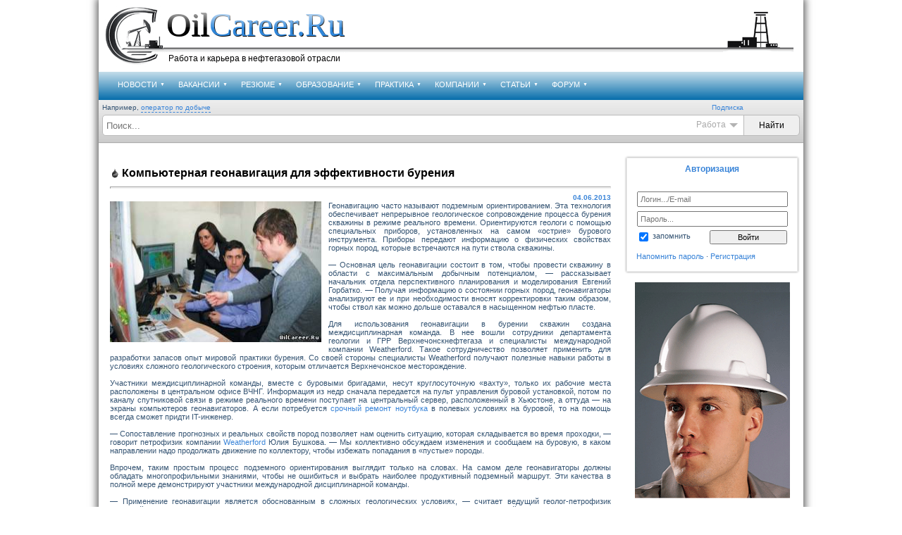

--- FILE ---
content_type: text/html; charset=UTF-8
request_url: http://www.oilcareer.ru/news/kompjuternaja_geonavigacija_dlja_ehffektivnosti_burenija/2013-06-04-808
body_size: 17130
content:
<!DOCTYPE HTML>
<!--U1MAIN1Z--><html>
<head>
<script type="text/javascript" src="/?MFuDLgUvsf9Ta90iiJuSIyIfLzvg%3BOSGA%5EQUG%217Lwic6tLmNNa2QzUK4GpBkzLsxcSmahW%3B%5ElFOME%21YbGMYynRNJdRFaqsJg962P%212xsDdAiO%3Be374ZF6Autw%5EiON%5EwlbAJFV5P%5EnwF8ZTZk8fJe64%21Wm%5EcyXOI%3B%5EuF4EvzscrZ%21pVhbgMJp0VBAQRDEUjU2TLEQQz%5EhDvTGfaL%21NR69%3B%3Bh%21mx%3Bo"></script>
	<script type="text/javascript">new Image().src = "//counter.yadro.ru/hit;ucoznet?r"+escape(document.referrer)+(screen&&";s"+screen.width+"*"+screen.height+"*"+(screen.colorDepth||screen.pixelDepth))+";u"+escape(document.URL)+";"+Date.now();</script>
	<script type="text/javascript">new Image().src = "//counter.yadro.ru/hit;ucoz_desktop_ad?r"+escape(document.referrer)+(screen&&";s"+screen.width+"*"+screen.height+"*"+(screen.colorDepth||screen.pixelDepth))+";u"+escape(document.URL)+";"+Date.now();</script>
<meta name="viewport" content="width=1024, initial-scale=1.0">
<meta http-equiv="content-type" content="text/html; charset=UTF-8">
<meta name="robots" content="index,all">
<meta name="revisit-after" content="2 days">
<meta name="author" content="OilCareer ~ Oil Media Group">
<meta name="Copyright" content="Copyright 'OilCareer.ru' (c) 2006-2026 Oil Media Group">

<!------------------------------------------------------------------------------ OG Для Facebook и ВКонтакте ------------------------------------------------------------------>



<!------------------------------------------------------------------------------ OG Для Facebook и ВКонтакте ------------------------------------------------------------------>


<!------------------------------------------------------------------------------SEO в META------------------------------------------------------------------>




<title>Компьютерная геонавигация для эффективности бурения - 4 Июня 2013</title>









































<meta name="description" content="

  
 








Новость: Компьютерная геонавигация для эффективности бурения. Нефтегазовые новости: Наука.



"/>


<meta name="keywords" content="





Наука, 
"/>

<!------------------------------------------------------------------------------SEO в META------------------------------------------------------------------>


<!------------------------------------------------------------------------------META для соцсетей------------------------------------------------------------------>



<!------------------------------------------------------------------------------META для соцсетей------------------------------------------------------------------>

<link type="text/css" rel="StyleSheet" href="/_st/my.css" />
<!--[if gte IE 9]>
 <style type="text/css">
 .gradient {
 filter: none;
 }
 </style>
<![endif]-->
</meta>

	<link rel="stylesheet" href="/.s/src/base.min.css" />
	<link rel="stylesheet" href="/.s/src/layer7.min.css" />

	<script src="/.s/src/jquery-1.12.4.min.js"></script>
	
	<script src="/.s/src/uwnd.min.js"></script>
	<script src="//s741.ucoz.net/cgi/uutils.fcg?a=uSD&ca=2&ug=999&isp=0&r=0.920588042900441"></script>
	<link rel="stylesheet" href="/.s/src/ulightbox/ulightbox.min.css" />
	<link rel="stylesheet" href="/.s/src/social.css" />
	<script src="/.s/src/ulightbox/ulightbox.min.js"></script>
	<script>
/* --- UCOZ-JS-DATA --- */
window.uCoz = {"layerType":7,"uLightboxType":1,"module":"news","ssid":"322570772177230652773","sign":{"7287":"Перейти на страницу с фотографией.","3238":"Опции","5458":"Следующий","10075":"Обязательны для выбора","7252":"Предыдущий","7253":"Начать слайд-шоу","3125":"Закрыть","210178":"Замечания","7251":"Запрошенный контент не может быть загружен. Пожалуйста, попробуйте позже.","5255":"Помощник","7254":"Изменить размер"},"site":{"id":"0oilcareer","domain":"oilcareer.ru","host":"oilcareer.ucoz.ru"},"country":"US","language":"ru"};
/* --- UCOZ-JS-CODE --- */

		function eRateEntry(select, id, a = 65, mod = 'news', mark = +select.value, path = '', ajax, soc) {
			if (mod == 'shop') { path = `/${ id }/edit`; ajax = 2; }
			( !!select ? confirm(select.selectedOptions[0].textContent.trim() + '?') : true )
			&& _uPostForm('', { type:'POST', url:'/' + mod + path, data:{ a, id, mark, mod, ajax, ...soc } });
		}
 function uSocialLogin(t) {
			var params = {"yandex":{"height":515,"width":870},"vkontakte":{"height":400,"width":790},"google":{"width":700,"height":600},"facebook":{"height":520,"width":950},"ok":{"height":390,"width":710}};
			var ref = escape(location.protocol + '//' + ('www.oilcareer.ru' || location.hostname) + location.pathname + ((location.hash ? ( location.search ? location.search + '&' : '?' ) + 'rnd=' + Date.now() + location.hash : ( location.search || '' ))));
			window.open('/'+t+'?ref='+ref,'conwin','width='+params[t].width+',height='+params[t].height+',status=1,resizable=1,left='+parseInt((screen.availWidth/2)-(params[t].width/2))+',top='+parseInt((screen.availHeight/2)-(params[t].height/2)-20)+'screenX='+parseInt((screen.availWidth/2)-(params[t].width/2))+',screenY='+parseInt((screen.availHeight/2)-(params[t].height/2)-20));
			return false;
		}
		function TelegramAuth(user){
			user['a'] = 9; user['m'] = 'telegram';
			_uPostForm('', {type: 'POST', url: '/index/sub', data: user});
		}
function loginPopupForm(params = {}) { new _uWnd('LF', ' ', -250, -100, { closeonesc:1, resize:1 }, { url:'/index/40' + (params.urlParams ? '?'+params.urlParams : '') }) }
/* --- UCOZ-JS-END --- */
</script>

	<style>.UhideBlock{display:none; }</style><script type="text/javascript">if(['www.oilcareer.ru','www.oilcareer.ru'].indexOf(document.domain)<0)document.write('<meta http-equiv="refresh" content="0; url=http://www.oilcareer.ru'+window.location.pathname+window.location.search+window.location.hash+'">');</script>
</head>





<body>

<div id="hauptGebiet">
<table id="hauptTable" border="0" cellpadding="0" cellspacing="0" width="100%" height="100%">
<tr>
<td id="logoGebiet" valign="top" colspan="2">
<div class="logo_m_img_ek">
<div><a href="/" title="Работа в нефтяной и газовой отрасли"><img src="/new_design/logo_1.png" title="Работа в нефтяной и газовой отрасли" alt="Работа в нефтяной и газовой отрасли"></a></div>









<span class="ek_bf" title="OilCareer.Ru"><span title="Работа в нефтяной и газовой отрасли" onclick="window.location='/'"><span class="mb"><span class="pmb"></span>Oil</span><span class="smb"><span class="pmb"></span>Career.Ru</span></span></span>

<span class="ek_nf"><span title="Работа в нефтяной и газовой отрасли" onclick="window.location='/'">Работа и карьера в нефтегазовой отрасли</span></span>
<div style="background:url(/new_design/logo_2.png) repeat-x;width:530px;;height:100px;"></div>
<div style="background:url(/new_design/logo_3.png);width:100px;height:100px;"></div>
</div>
</td></tr>

<tr>
<td id="hauptContent" valign="top">


<!------------------------------------------------------------------------------MENU----------------------------------------------------------->




<div class="apomainmenu">
 <div id="uNMenuDiv1" class="uMenuV"><ul class="uMenuRoot">
<li class="uWithSubmenu"><a class=" uMenuItemA" href="/news/" ><span>НОВОСТИ</span></a><ul>
<li><a  href="/news/1-0-3" ><span>Наука</span></a></li>
<li><a  href="/news/1-0-5" ><span>Работа</span></a></li>
<li><a  href="/news/1-0-1" ><span>Карьера</span></a></li>
<li><a  href="/news/1-0-6" ><span>Образование</span></a></li>
<li><a  href="/news/1-0-4" ><span>Мероприятия</span></a></li>
<li><a  href="/news/1-0-2" ><span>Промышленность</span></a></li>
<li><a  href="/news/pressa/1-0-8" ><span>Обзор прессы</span></a></li>
<li><a  href="/news/prochie/1-0-7" ><span>Другие</span></a></li>
<li><a  href="/news/2016-00" ><span>Архив</span></a></li></ul></li>
<li class="uWithSubmenu"><a  href="/load/" ><span>ВАКАНСИИ</span></a><ul>
<li><a  href="/load/1-0-0-0-1" ><span>Добавить вакансию</span></a></li>
<li><a  href="/load/3" ><span>Вакансии компаний</span></a></li>
<li><a  href="/load/106" ><span>Вакансии агентств</span></a></li>
<li><a  href="/index/0-19" ><span>Вакансии на карте</span></a></li>
<li><a  href="/oil-recruitment" ><span>Кадровые агентства</span></a></li>
<li><a  href="/load/2" ><span>Архив вакансий</span></a></li>
<li><a  href="/dir/1-1-3-0-0-0-1" ><span>Выпускникам</span></a></li></ul></li>
<li class="uWithSubmenu"><a  href="/board/3" ><span>РЕЗЮМЕ</span></a><ul>
<li><a  href="/board/1-0-0-0-1" ><span>Добавить резюме</span></a></li>
<li><a  href="/board/3" ><span>База резюме</span></a></li>
<li><a  href="/board/" ><span>Резюме по ВУЗам</span></a></li>
<li><a  href="/board/0-1-2-0-16" ><span>ТОП лучших резюме</span></a></li>
<li><a  href="/index/0-19" ><span>Резюме на карте</span></a></li>
<li><a  href="/index/0-13" ><span>Образцы резюме</span></a></li>
<li><a  href="/publ/7" ><span>Как составить резюме</span></a></li>
<li><a  href="http://www.oilcareer.ru/index/0-62" ><span>Доступ к базе резюме</span></a></li></ul></li>
<li class="uWithSubmenu"><a  href="/education/" ><span>ОБРАЗОВАНИЕ</span></a><ul>
<li><a  href="/education/univercity" ><span>Нефтегазовые ВУЗы</span></a></li>
<li><a  href="/education/college" ><span>Нефтегазовые техникумы</span></a></li>
<li><a  href="/publ/42" ><span>Курсы английского языка</span></a></li>
<li><a  href="/education/magisterskie_programmy/10" ><span>Магистерские программы</span></a></li>
<li><a  href="/education/neftegazovyj_anglijskij/13" ><span>Нефтегазовый английский</span></a></li>
<li><a  href="/publ/68" ><span>Повышение квалификации</span></a></li>
<li><a  href="/publ/43" ><span>Нефтегазовая библиотека</span></a></li>
<li><a  href="/publ/17" ><span>Нефтяные специальности</span></a></li>
<li><a  href="/education/science_institute/" ><span>Научные инстутуты</span></a></li>
<li><a  href="/education/courses/" ><span>Учебные центры</span></a></li></ul></li>
<li class="uWithSubmenu"><a  href="/practice/" ><span>ПРАКТИКА</span></a><ul>
<li><a  href="/practice/neftegazovaja_praktika/1-0-1" ><span>Практика для студентов</span></a></li>
<li><a  href="/practice/stazhirovka/1-0-2" ><span>Стажировка выпускникам</span></a></li>
<li><a  href="/board/1-0-0-0-1" ><span>Подать заявку на практику</span></a></li>
<li><a  href="/practice/0-0-0-0-1" ><span>Пригласить на практику</span></a></li></ul></li>
<li class="uWithSubmenu"><a  href="/dir/" ><span>КОМПАНИИ</span></a><ul>
<li><a  href="/dir/1" ><span>Российские</span></a></li>
<li><a  href="/dir/30" ><span>Иностранные</span></a></li>
<li><a  href="/dir/0-1-2-0-16" ><span>Рейтинг компаний</span></a></li>
<li><a  href="/oil-recruitment" ><span>Кадровые агентства</span></a></li>
<li><a  href="/dir/1-0-0-0-1" ><span>Добавить компанию</span></a></li>
<li><a  href="/dir/1-1-3-0-0-0-1" ><span>Компании для выпускников</span></a></li></ul></li>
<li class="uWithSubmenu"><a  href="/publ/" ><span>СТАТЬИ</span></a><ul>
<li><a  href="/publ/12" ><span>Образование</span></a></li>
<li><a  href="/publ/8" ><span>Собеседование</span></a></li>
<li><a  href="/publ/2" ><span>Трудоустройство</span></a></li>
<li><a  href="/publ/16" ><span>Карьера</span></a></li>
<li><a  href="/publ/rabota_vakhtovym_metodom/71" ><span>Вахтовая работа</span></a></li>
<li><a  href="/publ/rabota_za_rubezhom/72" ><span>Работа за рубежом</span></a></li>
<li><a  href="/publ/38" ><span>Справочник профессий</span></a></li>
<li><a  href="/publ/39" ><span>Истории успеха</span></a></li></ul></li>
<li class="uWithSubmenu"><a  href="/forum/" ><span>ФОРУМ</span></a><ul>
<li><a  href="/forum/20" ><span>Российские компании</span></a></li>
<li><a  href="/forum/3" ><span>Международные компании</span></a></li>
<li><a  href="/forum/10" ><span>Образование</span></a></li>
<li><a  href="/forum/18" ><span>Полезные советы</span></a></li>
<li><a  href="/forum/19" ><span>Трудоустройство</span></a></li>
<li><a  href="/forum/1" ><span>Работа за рубежом</span></a></li>
<li><a  href="/forum/4-115-1" ><span>Голосования</span></a></li>
<li><a  href="/index/0-31/" ><span>Опросы</span></a></li></ul></li></ul></div>
</div>
<div class="podds">
<div class="ma_am">
Например, <a href="javascript://" id="textsg" onclick="$('.aposubsearch .queryField').val($(this).text());" title="">оператор по добыче</a>
<span class="pods">
 
<a href="#enter" rel="nofollow" class="ulightbox" title="Подписка">Подписка</a>
<div id="enter" style="display:none;text-align:center;width: 400px;margin: 50px;">
<div id="uidLogForm" class="auth-block" align="center"><a href="javascript:;" onclick="window.open('https://login.uid.me/?site=0oilcareer&ref='+escape(location.protocol + '//' + ('www.oilcareer.ru' || location.hostname) + location.pathname + ((location.hash ? ( location.search ? location.search + '&' : '?' ) + 'rnd=' + Date.now() + location.hash : ( location.search || '' )))),'uidLoginWnd','width=580,height=450,resizable=yes,titlebar=yes');return false;" class="login-with uid" title="Войти через uID" rel="nofollow"><i></i></a><a href="javascript:;" onclick="return uSocialLogin('vkontakte');" data-social="vkontakte" class="login-with vkontakte" title="Войти через ВКонтакте" rel="nofollow"><i></i></a><a href="javascript:;" onclick="return uSocialLogin('facebook');" data-social="facebook" class="login-with facebook" title="Войти через Facebook" rel="nofollow"><i></i></a><a href="javascript:;" onclick="return uSocialLogin('yandex');" data-social="yandex" class="login-with yandex" title="Войти через Яндекс" rel="nofollow"><i></i></a><a href="javascript:;" onclick="return uSocialLogin('google');" data-social="google" class="login-with google" title="Войти через Google" rel="nofollow"><i></i></a><a href="javascript:;" onclick="return uSocialLogin('ok');" data-social="ok" class="login-with ok" title="Войти через Одноклассники" rel="nofollow"><i></i></a></div>
</div>
</span></div>
<div class="aposubsearch">
 <form method="post" action="/load/" id="aposform">
 <input placeholder="Поиск..." type="text" name="query" maxlength="30" size="30" value="" class="queryField">
 <input type="hidden" name="a" value="2">
 <div class="aposubform">
 <input type="submit" class="searchSbmFl" id="sfSbm" value="Найти">
 </div>
 <div class="apostype"><span id="ht_ek">Работа</span> <span id="strl"></span>
 </div>
 </form>
 <div class="aporestypes">
 <div class="inpc"><input type="radio" aponame="/load" id="apoch1" checked><label for="apoch1">Работа</label></div>
 <div class="inpc"><input type="radio" aponame="/board" id="apoch2"><label for="apoch2">Сотрудники</label></div>
 <div class="inpc"><input type="radio" aponame="/dir" id="apoch3"><label for="apoch3">Компания</label></div>
 <div class="inpc"><input type="radio" aponame="" id="apoch4"><label for="apoch4">Общее</label></div>
 </div>
</div></div>



<!------------------------------------------------------------------------------MENU----------------------------------------------------------->




<table width="100%">
<tr>
<td valign="top"> 

<table width="100%" celpadding="0" cellspacing="0">

<tr><td colspan="2" style="padding:10px;border:0px solid #cccccc" valign="top"><!--/U1MAIN1Z-->

<!---------------------------------------- ОСНОВНОЕ ТЕЛО СТРАНИЦЫ ----------------------------------------->

<script>
//['original_img_url','org_width','org_height','resized_img_url','res_width','res_height','title','alt']
var allEntImgs808=[['/_nw/8/53489719.jpg',448,298,'/_nw/8/s53489719.jpg',300,199,'','']];
</script>
<script type="text/javascript">
function _bldCont(indx){
var bck=indx-1;var nxt=indx+1;
if (bck<0){bck = allEntImgs808.length-1;}
if (nxt>=allEntImgs808.length){nxt=0;}
var imgs='';
for (var i=0;i<allEntImgs808.length;i++){var img=i+1;
if(allEntImgs808[i][0].length<1){continue;}
if (i==indx){imgs += '<b class="pgSwchA">'+img+'</b> ';}
else {imgs += '<a class="pgSwch" href="javascript://" rel="nofollow" onclick="_bldCont('+i+');return false;">'+img+'</a> ';}
}
if (allEntImgs808.length>1){imgs = '<a class="pgSwch" href="javascript://" rel="nofollow" onclick="_bldCont('+bck+');return false;">&laquo; Back</a> '+imgs+'<a class="pgSwch" href="javascript://" rel="nofollow" onclick="_bldCont('+nxt+');return false;">Next &raquo;</a> ';}
var hght = parseInt(allEntImgs808[indx][2]); if ($.browser.msie) { hght += 28; };
_picsCont = '<div id="_prCont" style="position:relative;width:' + allEntImgs808[indx][1] + 'px;height:' + hght.toString() + 'px;"><img alt="" border="0" width="' + allEntImgs808[indx][1] + '" height="' + allEntImgs808[indx][2] + '" src="' + allEntImgs808[indx][0] + '"/><div align="center" style="padding:8px 0 5px 0;">'+imgs+'</div></div>';
new _uWnd('wnd_prv',"Скриншоты",10,10,{popup:1,waitimages:300000,autosizewidth:1,hideonresize:1,autosize:1,fadetype:1,align:'center',min:0,max:0,resize:1},_picsCont);
}
</script>

<div>


<table border="0" width="100%" cellspacing="1" cellpadding="2" class="entryTable">
<tr><td width="90%" class="entryTitleTd"><div class="entryTitle"><h1 title="Компьютерная геонавигация для эффективности бурения">Компьютерная геонавигация для эффективности бурения</h1></div></td>
 </tr>



<tr><td class="entryBodyTd">
<hr>
<div align="right" class="entryDate" style="white-space: nowrap;"><b><font size="1"><a title="Новость от 04.06.2013" href="/news/2013-06-04">
04.06.2013</a></font></b> </div>



<link rel="image_src" href="/_nw/8/53489719.jpg" />
<span id="relfated" rel="/_nw/8/s53489719.jpg"></span>

<script type="text/javascript">if (typeof(allEntImgs808)!='undefined'){var ar=Math.floor(Math.random()*allEntImgs808.length); document.write('<img alt="Компьютерная геонавигация для эффективности бурения" title="Компьютерная геонавигация для эффективности бурения" src="'+allEntImgs808[ar][3]+'" width="300" height="200" border="0" align="left" style="margin-bottom: 5px; margin-right: 10px;" onclick="_bldCont1(808,ar);" style="cursor:pointer;">');}</script>




<!-- script2 -->

<script type="text/javascript">
function addLink() {
var body_element = document.getElementsByTagName('body')[0];
var selection;
selection = window.getSelection();
var pagelink = " Источник: <a href='"+document.location.href+"'>"+document.location.href+"</a> © www.oilcareer.ru";
var copytext = selection + pagelink;
var newdiv = document.createElement('div');
newdiv.style.position='absolute';
newdiv.style.left='-99999px';
body_element.appendChild(newdiv);
newdiv.innerHTML = copytext;
selection.selectAllChildren(newdiv);
window.setTimeout(function() {
body_element.removeChild(newdiv);
},0);
}
document.oncopy = addLink;
</script>


<!-- /script2 -->


<index><div id="nativeroll_video_cont" style="display:none;"></div>Геонавигацию часто называют подземным ориентированием. Эта технология обеспечивает непрерывное геологическое сопровождение процесса бурения скважины в режиме реального времени. Ориентируются геологи с помощью специальных приборов, установленных на самом «острие» бурового инструмента. Приборы передают информацию о физических свойствах горных пород, которые встречаются на пути ствола скважины. <br /><br /> — Основная цель геонавигации состоит в том, чтобы провести скважину в области с максимальным добычным потенциалом, — рассказывает начальник отдела перспективного планирования и моделирования Евгений Горбатко. — Получая информацию о состоянии горных пород, геонавигаторы анализируют ее и при необходимости вносят корректировки таким образом, чтобы ствол как можно дольше оставался в насыщенном нефтью пласте. <br /><br /> Для использования геонавигации в бурении скважин создана междисциплинарная команда. В нее вошли сотрудники департамента геологии и ГРР Верхнечонскнефтегаза и специалисты международной компании Weatherford. Такое сотрудничество позволяет применить для разработки запасов опыт мировой практики бурения. Со своей стороны специалисты Weatherford получают полезные навыки работы в условиях сложного геологического строения, которым отличается Верхнечонское месторождение. <br /><br /> Участники междисциплинарной команды, вместе с буровыми бригадами, несут круглосуточную «вахту», только их рабочие места расположены в центральном офисе ВЧНГ. Информация из недр сначала передается на пульт управления буровой установкой, потом по каналу спутниковой связи в режиме реального времени поступает на центральный сервер, расположенный в Хьюстоне, а оттуда — на экраны компьютеров геонавигаторов. А если потребуется <a href="http://hpc.by/laptop_repair" target="_blank">срочный ремонт ноутбука</a> в полевых условиях на буровой, то на помощь всегда сможет придти IT-инженер. <br /><br /> — Сопоставление прогнозных и реальных свойств пород позволяет нам оценить ситуацию, которая складывается во время проходки, — говорит петрофизик компании <a href="http://oilcareer.ru/news/prezentacija_kompanii_quotweatherfordquot_v_rgu_nefti_i_gaza/2009-04-10-155" target="_blank">Weatherford</a> Юлия Бушкова. — Мы коллективно обсуждаем изменения и сообщаем на буровую, в каком направлении надо продолжать движение по коллектору, чтобы избежать попадания в «пустые» породы. <br /><br /> Впрочем, таким простым процесс подземного ориентирования выглядит только на словах. На самом деле геонавигаторы должны обладать многопрофильными знаниями, чтобы не ошибиться и выбрать наиболее продуктивный подземный маршрут. Эти качества в полной мере демонстрируют участники международной дисциплинарной команды. <br /><br /> — Применение геонавигации является обоснованным в сложных геологических условиях, — считает ведущий геолог-петрофизик Анатолий Чашков. — Она дает возможность вести скважину на основании не только наших представлений о строении пласта, но и наблюдений за изменением характеристик горных пород в режиме реального времени. <br /><br /> Практика показывает, что использование геонавигации повышает эффективность проходки по коллекторам до 40 процентов. В результате дебит скважины существенно возрастает, улучшается выработка запасов нефти. Это открывает перспективы для более широкого применения новой технологии. Один из путей — создание постоянно действующей команды геонавигаторов.
		<script>
			var container = document.getElementById('nativeroll_video_cont');

			if (container) {
				var parent = container.parentElement;

				if (parent) {
					const wrapper = document.createElement('div');
					wrapper.classList.add('js-teasers-wrapper');

					parent.insertBefore(wrapper, container.nextSibling);
				}
			}
		</script>
	</index>
<br><br> 

<div align="right">


<font color="#808080"><i><b>Источник:</b> <noindex>Газета ВЧНГ</noindex></i></font>
</div>
<br>
Ключевые слова: <noindex><a href="/search/Weatherford/" rel="nofollow" class="eTag">Weatherford</a>, <a href="/search/%D0%B3%D0%B5%D0%BE%D0%BD%D0%B0%D0%B2%D0%B8%D0%B3%D0%B0%D1%86%D0%B8%D1%8F/" rel="nofollow" class="eTag">геонавигация</a>, <a href="/search/%D0%B1%D1%83%D1%80%D0%B5%D0%BD%D0%B8%D0%B5/" rel="nofollow" class="eTag">бурение</a>, <a href="/search/%D0%92%D0%A7%D0%9D%D0%93/" rel="nofollow" class="eTag">ВЧНГ</a></noindex> 

</td></tr>

<tr><td class="entryDetailsTd">
<a class="entryCat" href="/news/1-0-3">Наука</a> |
Просмотров: 5683 
<hr align="right" class="entryHr1"></td></tr>

<tr><td>
<br><br>
 <!-------------------------------------------------- БЛОК ОЦЕНИТЕ НОВОСТЬ -------------------------------------------------------------->
 
 <TABLE id=table17 border=0 cellSpacing=0 cellPadding=0 width="100%">
 <TBODY>
 <TR>
 <TD vAlign=bottom align=right><IMG border=0 src="/images/gb/black_lt.gif" width=9 height=10></TD>
 <TD><IMG border=0 src="/images/gb/black_t.gif" width="100%" height=10></TD>
 <TD vAlign=bottom align=left><IMG border=0 src="/images/gb/black_rt.gif" width=10 height=10></TD></TR>
 <TR>
 <TD background=/images/gb/black_l.gif width=9 align=right></TD>
 <TD width="100%" align="center">
 
 
 <table cellpadding="2" cellspacing="1" width="100%" style="padding-left:4px; padding-right:4px; padding-top:1px; padding-bottom:1px"><tr>
 <td align="left" rowspan="2"><font size="4">Оцените новость</font></td>
 <td align="left" rowspan="2">
 
 
		<style type="text/css">
			.u-star-rating-46 { list-style:none; margin:0px; padding:0px; width:230px; height:46px; position:relative; background: url('//src.ucoz.net/img/stars/10/46.png') top left repeat-x }
			.u-star-rating-46 li{ padding:0px; margin:0px; float:left }
			.u-star-rating-46 li a { display:block;width:46px;height: 46px;line-height:46px;text-decoration:none;text-indent:-9000px;z-index:20;position:absolute;padding: 0px;overflow:hidden }
			.u-star-rating-46 li a:hover { background: url('//src.ucoz.net/img/stars/10/46.png') left center;z-index:2;left:0px;border:none }
			.u-star-rating-46 a.u-one-star { left:0px }
			.u-star-rating-46 a.u-one-star:hover { width:46px }
			.u-star-rating-46 a.u-two-stars { left:46px }
			.u-star-rating-46 a.u-two-stars:hover { width:92px }
			.u-star-rating-46 a.u-three-stars { left:92px }
			.u-star-rating-46 a.u-three-stars:hover { width:138px }
			.u-star-rating-46 a.u-four-stars { left:138px }
			.u-star-rating-46 a.u-four-stars:hover { width:184px }
			.u-star-rating-46 a.u-five-stars { left:184px }
			.u-star-rating-46 a.u-five-stars:hover { width:230px }
			.u-star-rating-46 li.u-current-rating { top:0 !important; left:0 !important;margin:0 !important;padding:0 !important;outline:none;background: url('//src.ucoz.net/img/stars/10/46.png') left bottom;position: absolute;height:46px !important;line-height:46px !important;display:block;text-indent:-9000px;z-index:1 }
		</style><script>
			var usrarids = {};
			function ustarrating(id, mark) {
				if (!usrarids[id]) {
					usrarids[id] = 1;
					$(".u-star-li-"+id).hide();
					_uPostForm('', { type:'POST', url:`/news`, data:{ a:65, id, mark, mod:'news', ajax:'2' } })
				}
			}
		</script><ul id="uStarRating808" class="uStarRating808 u-star-rating-46" title="Рейтинг: 0.0/0">
			<li id="uCurStarRating808" class="u-current-rating uCurStarRating808" style="width:0%;"></li><li class="u-star-li-808"><a href="javascript:;" onclick="ustarrating('808', 1)" class="u-one-star">1</a></li>
				<li class="u-star-li-808"><a href="javascript:;" onclick="ustarrating('808', 2)" class="u-two-stars">2</a></li>
				<li class="u-star-li-808"><a href="javascript:;" onclick="ustarrating('808', 3)" class="u-three-stars">3</a></li>
				<li class="u-star-li-808"><a href="javascript:;" onclick="ustarrating('808', 4)" class="u-four-stars">4</a></li>
				<li class="u-star-li-808"><a href="javascript:;" onclick="ustarrating('808', 5)" class="u-five-stars">5</a></li></ul></td>
 <td align="center" width="70" style="padding-right: 30px"><font size="4">0 из 5</font></td>
 <td align="center" width="40" style="padding-right: 30px"><font size="4">0</font></td>
 <td align="center" width="50"><font size="4">5683</font></td></tr><tr>
 <td align="center" width="70" style="padding-right: 30px"><font color="#808080">рейтинг</font></td>
 <td align="center" width="40" style="padding-right: 30px"><font color="#808080">голосов</font></td>
 <td align="center" width="50"><font color="#808080">просмотров</font></td></tr></table>
 
 
 </TD>
 <TD background=/images/gb/black_r.gif width=10>&nbsp;</TD></TR>
 <TR>
 <TD vAlign=top align=right><IMG border=0 src="/images/gb/black_lb.gif" width=9 height=13></TD>
 <TD height=13 background=/images/gb/black_b.gif>&nbsp;</TD>
 <TD vAlign=top width=10 align=left><IMG border=0 src="/images/gb/black_rb.gif" width=10 height=13></TD></TR></TBODY></TABLE>
 
 <!-------------------------------------------------- БЛОК ОЦЕНИТЕ НОВОСТЬ -------------------------------------------------------------->


<!---------------------------- КНОПКИ СОЦСЕТЕЙ ----------------------------------------------->
<br><br>
<!--U1SOCIAL1Z-->
<div style="position: relative; width: 100%; height: 150px; z-index: 1; background-color: #F7F7F7; float:left" id="layer1">
<p align="center"><font size="5" color="#000000">Понравилась новость? Расскажи друзьям!</font></p><br>
<p align="center">
<!-- uSocial -->
<script async src="https://usocial.pro/usocial/usocial.js?js=1.3.0" data-script="usocial" charset="utf-8"></script>

<div class="uSocial-Share" data-pid="97e8ed18a55e7491d08f505b61850b63" data-type="share" data-options="round-rect,style1,absolute,horizontal,size32,eachCounter1,counter1,counter-after" data-social="bookmarks,vk,ok,mail,twi,lj,gPlus,fb,print,spoiler" data-mobile="vi,wa" ></div>

<!-- /uSocial -->
</p>
</div>


<!--/U1SOCIAL1Z-->
<!---------------------------- КНОПКИ СОЦСЕТЕЙ ----------------------------------------------->

</td></tr>
</table>


<!---------------------------- ПРЕД/СЛЕД МАТЕРИАЛ ----------------------------------------------->
<br><br>
<hr>
<script type="text/javascript" src="/php/nextentry/nextentry.php?module=news&id=808&category=3"></script>
<hr>
<!---------------------------- ПРЕД/СЛЕД МАТЕРИАЛ ----------------------------------------------->

<!---------------------------- ПОХОЖИЕ НОВОСТИ ----------------------------------------------->
<br><br><div><strong>Похожие новости:</strong></div><hr>
<div id="uRelated"><ul class="uRelatedEntries"><li class="uRelatedEntry"><a href="/naftagaz-podryadchik-gazprom-nefti">Новая победа: «Нафтагаз-Бурение» — один из самых эффективных подрядчиков «Газпром нефти»</a></li><li class="uRelatedEntry"><a href="/news/motorizovannaja_upravljaemaja_sistema_novyj_vitok_ehvoljucii_burovykh_zabojnykh_sistem/2016-11-28-2270">Моторизованная управляемая система: новый виток эволюции буровых забойных систем</a></li><li class="uRelatedEntry"><a href="/news/nezavisimaja_podderzhka_kljuch_k_uspekhu_na_rodnikovskom/2016-10-02-2245">​Независимая поддержка – ключ к успеху на Родниковском</a></li><li class="uRelatedEntry"><a href="/news/burenie_v_brazilii_ehffekt_masshtaba_masshtabirovanie_ehffekta/2016-09-26-2242">​Бурение в Бразилии: эффект масштаба, масштабирование эффекта</a></li><li class="uRelatedEntry"><a href="/news/burenie_na_verkhnej_chone_innovacii_v_oblasti_tekhnologij_i_organizacii_rabot/2016-09-14-2234">​Бурение на Верхней Чоне: инновации в области технологий и организации работ</a></li><li class="uRelatedEntry"><a href="/news/edinoe_it_reshenie_v_burenii_postavka_novogo_oborudovanija/2016-08-12-2204">Единое ИТ-решение в бурении: поставка нового оборудования</a></li><li class="uRelatedEntry"><a href="/news/vibro/2016-07-31-2189">Задача по повышению эффективности бурения</a></li><li class="uRelatedEntry"><a href="/news/kljuchevye_aspekty_burenija_i_zarezki_bokovykh_stvolov/2016-07-22-2179">​Ключевые аспекты бурения и зарезки боковых стволов</a></li><li class="uRelatedEntry"><a href="/news/arenda_manipuljatora/2016-07-17-2169">Современные технологии бурения для современных Уватских месторождений</a></li><li class="uRelatedEntry"><a href="/obosnovannost-glubokogo-razvedochnogo-bureniia">Обоснованность глубокого разведочного бурения</a></li></ul></div><hr>
<script type="text/javascript">
$('#uRelated li.uRelatedEntry a').each(function(i){
var c=$(this),
 o=c.parent(),
 url=this.href;
$.get(url,function(d){
var b=$(d).find('#relfated').attr('rel'),
 a=c.text();
o.prepend('<span class="zoomj"><a href="'+url+'" title="'+a+'"><img src="'+b+'" title="'+a+'"></a></span>'); 
});
});
</script>
<style>
.uRelatedEntry a{text-decoration:none;color:#777;float: left;width: 70%;}
.uRelatedEntry a:hover{color:#3984D8}
.uRelatedEntry{display:inline-block;height:58px;width:49%;}
.uRelatedEntries{display:table;}
.uRelatedEntries,.uRelatedEntry{list-style:none}
.zoomj{overflow:hidden;width:74px;height:54px;display:inline-block;border:1px solid #ddd;margin-right:3px;float:left;}
.uRelatedEntry img{padding:2px;width:70px;height:50px;
 -webkit-transition: all 1s ease;
 -moz-transition: all 1s ease;
 -o-transition: all 1s ease;
 -ms-transition: all 1s ease;
 transition: all 1s ease;
}
li.uRelatedEntry {
 border-bottom: 1pt solid #ddd;
 margin-bottom: 10px;
 padding-bottom: 10px;
}
.uRelatedEntry img:hover {width:200px;height:130px;cursor:pointer;margin-left:-50px;margin-top:-50px;} 

</style>

<!---------------------------- ПОХОЖИЕ НОВОСТИ ----------------------------------------------->


<!-- Comments -->



<!-- НИЖЕ НИЧЕГО НЕ ТРОГАТЬ!!! -->


<!--U1END1Z--></td></tr></table></td>




<td valign="top">



<div class="ek_block">
<span class="ek_z" id="nz">Авторизация</span>


<div id="ent"><div id="uidLogForm" class="auth-block" align="center"><a href="javascript:;" onclick="window.open('https://login.uid.me/?site=0oilcareer&ref='+escape(location.protocol + '//' + ('www.oilcareer.ru' || location.hostname) + location.pathname + ((location.hash ? ( location.search ? location.search + '&' : '?' ) + 'rnd=' + Date.now() + location.hash : ( location.search || '' )))),'uidLoginWnd','width=580,height=450,resizable=yes,titlebar=yes');return false;" class="login-with uid" title="Войти через uID" rel="nofollow"><i></i></a><a href="javascript:;" onclick="return uSocialLogin('vkontakte');" data-social="vkontakte" class="login-with vkontakte" title="Войти через ВКонтакте" rel="nofollow"><i></i></a><a href="javascript:;" onclick="return uSocialLogin('facebook');" data-social="facebook" class="login-with facebook" title="Войти через Facebook" rel="nofollow"><i></i></a><a href="javascript:;" onclick="return uSocialLogin('yandex');" data-social="yandex" class="login-with yandex" title="Войти через Яндекс" rel="nofollow"><i></i></a><a href="javascript:;" onclick="return uSocialLogin('google');" data-social="google" class="login-with google" title="Войти через Google" rel="nofollow"><i></i></a><a href="javascript:;" onclick="return uSocialLogin('ok');" data-social="ok" class="login-with ok" title="Войти через Одноклассники" rel="nofollow"><i></i></a></div>
<br>

<form id="send">
<table id="auth" width="100%" style="padding:0 10px 0 10px;"><tr>
<td width="100%" align="left"><input type="text" style="width:95%;margin:1px;padding:3px" placeholder="Логин.../E-mail" id="u_login"></td>
</tr><tr>
<td width="100%" align="left"><input type="password" style="width:95%;margin:1px;padding:3px" placeholder="Пароль..." id="u_pass"></td>
</tr><tr>
<td align="left">
<div style="float:right">
<span id="u_res" style="display: inline-block;float: left;padding: 4px 7px 0 0;"></span>
<input type="button" style="padding:2px;width:110px" value="Войти" onclick="u.sendData()" id="login_bt">
</div>
<input id="rem" type="checkbox" name="rem" value="1" checked="checked"/>
<label for="rem">запомнить</label><br><br>
<a href="javascript://" style="white-space: nowrap;" rel="nofollow" onclick="new _uWnd('Prm','Напоминание пароля',300,130,{autosize:1,closeonesc:1},{url:'/index/5'});return false;">Напомнить пароль</a> · <a id="ull2" href="/register">Регистрация</a>
</td></tr></table></form>
<script type="text/javascript">$(function(){$("#auth").find("input").on('keypress',function(e) {if(e.which == 10 || e.which == 13) {u.sendData()}});});</script>

<div align="center" id="fffo" style="margin-top:6px;color:#000"></div>
<script type="text/javascript">
$('#ent form').attr({'id':'entf','onsubmit':'entff();return false;'}); 
entff = function(){ 
$('#entf').stop().fadeTo(1000, 0.3); 
_uPostForm('entf', {type:'POST', url:'/index/sub/', success:function(i) { 
if($(i).text().indexOf('пароль') != -1) {
$('#fffo').html('<span style="color:red;">Убедитесь, что корректно указан логин и пароль пользователя.</span>'); 
$('#entf').stop().fadeTo(300, 0.3); 
setTimeout(function() { 
$('#fffo').html('');
$('#entf').stop().fadeTo(300, 1); 
}, 2000); 
}else{ 
$('#fffo').html('Авторизация успешно произведена. Добро пожаловать!');
$('#entf').remove(); 
setTimeout(function() { 
$('#fffo').load('http://www.oilcareer.ru/load #qt');
$('#nz').text('Мой профиль');
}, 2000); 
}}});} 
</script>


</div>

</div>

<!------------------------------------- Реклама от GOOGLE ---------------------------------------->
<div align="center"><script type="text/javascript" src="//oilcareer.ru/rtr/11-94"></script></div>



<!------------------------------------- Реклама от GOOGLE ---------------------------------------->

<div class="ek_block">
<span class="ek_z"><h3><a href="/load/" title="Последние вакансии">Последние вакансии</a> <a href="/load/1-0-0-0-1" title="Добавить вакансии"><font size="1">[+]</font></a></h3></span>
<hr style="background:3695BD; width:80%">
<div class="fa_ek">
<table border="0" cellpadding="0" cellspacing="0" width="100%"><tr>  <td style="font-size:7pt" height="40" align="left" valign="bottom">           <br>13.10.2025 - 1:54:27:<br><a href="http://www.oilcareer.ru/load/okhota/tekhnolog_po_ispytanijam_truboprovodov/112-1-0-32995" target="blank" title="технолог по испытаниям тру...">технолог по испытаниям тру...</a></td></tr></table><table border="0" cellpadding="0" cellspacing="0" width="100%"><tr>  <td style="font-size:7pt" height="40" align="left" valign="bottom">           <br>13.10.2025 - 1:39:19:<br><a href="http://www.oilcareer.ru/load/okhota/vedushhij_inzhener_stroitelnogo_kontrolja/112-1-0-32994" target="blank" title="ведущий инженер строительн...">ведущий инженер строительн...</a></td></tr></table><table border="0" cellpadding="0" cellspacing="0" width="100%"><tr>  <td style="font-size:7pt" height="40" align="left" valign="bottom">           <br>03.08.2025 - 0:27:17:<br><a href="http://www.oilcareer.ru/load/profit_personal_profit_personal/regionalnyj_menedzher_nerazrushajushhij_kontrol_po_g_juzhno_sakhalinsk/213-1-0-32993" target="blank" title="Региональный менеджер(нера...">Региональный менеджер(нера...</a></td></tr></table><table border="0" cellpadding="0" cellspacing="0" width="100%"><tr>  <td style="font-size:7pt" height="40" align="left" valign="bottom">    <noindex><a href="http://www.oilcareer.ru/load/it_servis/23-1-0-28786" target="blank" title="Инспектор (емкостное, блоч...">   <img src="/ava/logo-mini/3/23.gif" align="middle" width="40" height="40" style="float: left; padding-left:10px; padding-right:10px"> </a></noindex>        <br>02.12.2024 - 9:57:40:<br><a href="http://www.oilcareer.ru/load/it_servis/23-1-0-28786" target="blank" title="Инспектор (емкостное, блоч...">Инспектор (емкостное, блоч...</a></td></tr></table><table border="0" cellpadding="0" cellspacing="0" width="100%"><tr>  <td style="font-size:7pt" height="40" align="left" valign="bottom">           <br>04.10.2024 - 12:24:25:<br><a href="http://www.oilcareer.ru/load/okhota/specialist_po_obmotke_statorov_pehd/112-1-0-32984" target="blank" title="Специалист по обмотке стат...">Специалист по обмотке стат...</a></td></tr></table><table border="0" cellpadding="0" cellspacing="0" width="100%"><tr>  <td style="font-size:7pt" height="40" align="left" valign="bottom">           <br>24.09.2024 - 1:16:35:<br><a href="http://www.oilcareer.ru/load/oilpromservice/geofizik_gti/237-1-0-32125" target="blank" title="Геофизик ГТИ (без опыта ра...">Геофизик ГТИ (без опыта ра...</a></td></tr></table><table border="0" cellpadding="0" cellspacing="0" width="100%"><tr>  <td style="font-size:7pt" height="40" align="left" valign="bottom">           <br>24.09.2024 - 1:16:05:<br><a href="http://www.oilcareer.ru/load/oilpromservice/geolog_s_opytom_raboty_v_gti/237-1-0-32403" target="blank" title="Геолог/Геофизик с опытом р...">Геолог/Геофизик с опытом р...</a></td></tr></table><table border="0" cellpadding="0" cellspacing="0" width="100%"><tr>  <td style="font-size:7pt" height="40" align="left" valign="bottom">           <br>18.04.2024 - 3:20:39:<br><a href="http://www.oilcareer.ru/load/neftegazkonsalt/rekruter/140-1-0-32957" target="blank" title="Рекрутер">Рекрутер</a></td></tr></table><table border="0" cellpadding="0" cellspacing="0" width="100%"><tr>  <td style="font-size:7pt" height="40" align="left" valign="bottom">           <br>10.11.2023 - 4:37:32:<br><a href="http://www.oilcareer.ru/load/fracjet_volga/voditel_gruzovogo_avtomobilja/166-1-0-32459" target="blank" title="Водитель грузового автомоб...">Водитель грузового автомоб...</a></td></tr></table><table border="0" cellpadding="0" cellspacing="0" width="100%"><tr>  <td style="font-size:7pt" height="40" align="left" valign="bottom">           <br>10.11.2023 - 4:36:55:<br><a href="http://www.oilcareer.ru/load/fracjet_volga/inzhener_kipia/166-1-0-31433" target="blank" title="Слесарь КИПиА">Слесарь КИПиА</a></td></tr></table><table border="0" cellpadding="0" cellspacing="0" width="100%"><tr>  <td style="font-size:7pt" height="40" align="left" valign="bottom">           <br>10.11.2023 - 4:31:13:<br><a href="http://www.oilcareer.ru/load/fracjet_volga/voditel_akn/166-1-0-31833" target="blank" title="Водитель автомобиля">Водитель автомобиля</a></td></tr></table><table border="0" cellpadding="0" cellspacing="0" width="100%"><tr>  <td style="font-size:7pt" height="40" align="left" valign="bottom">           <br>10.11.2023 - 4:30:16:<br><a href="http://www.oilcareer.ru/load/fracjet_volga/burilshhik_koltjubingovoj_ustanovki/166-1-0-31618" target="blank" title="Бурильщик колтюбинговой ус...">Бурильщик колтюбинговой ус...</a></td></tr></table><table border="0" cellpadding="0" cellspacing="0" width="100%"><tr>  <td style="font-size:7pt" height="40" align="left" valign="bottom">           <br>10.11.2023 - 4:29:01:<br><a href="http://www.oilcareer.ru/load/fracjet_volga/mashinist_ppdu/166-1-0-31252" target="blank" title="Машинист ППДУ">Машинист ППДУ</a></td></tr></table><table border="0" cellpadding="0" cellspacing="0" width="100%"><tr>  <td style="font-size:7pt" height="40" align="left" valign="bottom">           <br>10.11.2023 - 4:28:52:<br><a href="http://www.oilcareer.ru/load/fracjet_volga/burilshhik_kapitalnogo_remonta_skvazhin/166-1-0-31733" target="blank" title="Бурильщик капитального рем...">Бурильщик капитального рем...</a></td></tr></table><table border="0" cellpadding="0" cellspacing="0" width="100%"><tr>  <td style="font-size:7pt" height="40" align="left" valign="bottom">           <br>10.11.2023 - 4:28:31:<br><a href="http://www.oilcareer.ru/load/fracjet_volga/slesar_ehlektrik_po_remontu_avtomobilej/166-1-0-31189" target="blank" title="Слесарь-электрик по ремонт...">Слесарь-электрик по ремонт...</a></td></tr></table>
<hr style="background:3695BD; width:80%">
<a href="/load/" title="Смотреть больше вакансий"><h5>Больше нефтяных вакансий...>>></h5></a>
</div></div>


<!-- Полезная информация скрыта
 -->




<div class="ek_block">
<span class="ek_z"></span>
<div class="ek_mm fa_ek" id="mtm">

<!-- AdSense (4) -->
<script async src="//pagead2.googlesyndication.com/pagead/js/adsbygoogle.js"></script>
<!-- OilCareer.Ru - правая колонка 240х400 -->
<ins class="adsbygoogle"
 style="display:inline-block;width:240px;height:400px"
 data-ad-client="ca-pub-7874176940993975"
 data-ad-slot="9190299640"></ins>
<script>
(adsbygoogle = window.adsbygoogle || []).push({});
</script>


</div></div></div>

</tr></table>

</td></tr>

<tr><td colspan="3">


<div class="ek_mainb">

<div class="ek_fb"></div>



<!------------------------------------------------------------------СТАТИСТИКА ПОЛЬЗОВАТЕЛЕЙ НА САЙТЕ---------------------------------------------->

<div class="ek_tb"><div class="copy">Сейчас на сайте:&nbsp;&nbsp;&nbsp;<div class="tOnline" id="onl1">Онлайн всего: <b>1</b></div> <div class="gOnline" id="onl2">Гостей: <b>1</b></div> <div class="uOnline" id="onl3">Пользователей: <b>0</b></div>.</div></div>

<!------------------------------------------------------------------СТАТИСТИКА ПОЛЬЗОВАТЕЛЕЙ НА САЙТЕ---------------------------------------------->


<div class="ek_trb">
<div class="copy">

Следуйте за нами:&nbsp;&nbsp;&nbsp;<noindex><a target="_blank" href="http://neftyaniki.ru/feed/" rel="nofollow"><font color="#ffffff">Нефтяники</font></a>,&nbsp;&nbsp;&nbsp;<a target="_blank" href="https://vk.com/jobneftegaz" rel="nofollow"><font color="#2B587A">ВКонтакте</font></a>,&nbsp;&nbsp;&nbsp;<a target="_blank" href="http://ok.ru/neftyaniki" rel="nofollow"><font color="#f26d00">Одноклассники</font></a>,&nbsp;&nbsp;&nbsp;<a target="_blank" href="https://my.mail.ru/community/oilcareer/" rel="nofollow"><font color="#3990dc">Мой Мир</font></a>,&nbsp;&nbsp;&nbsp;<a target="_blank" href="https://www.facebook.com/groups/oilcareer/" rel="nofollow"><font color="#3b5998">Facebook</font></a>,&nbsp;&nbsp;&nbsp;<a target="_blank" href="https://plus.google.com/+NeftyanikiRu/posts" rel="nofollow">Google+</a>,&nbsp;&nbsp;&nbsp;<a target="_blank" href="//www.youtube.com/oilgascareer" rel="nofollow"><font color="#cc181e">YouTube</font></a>,&nbsp;&nbsp;&nbsp;<a target="_blank" href="https://twitter.com/neftyaniki" rel="nofollow">Twitter</a>,&nbsp;&nbsp;&nbsp;<a target="_blank" href="https://instagram.com/neftyaniki" rel="nofollow">Instagram</a>,&nbsp;&nbsp;&nbsp;<a target="_blank" href="https://www.linkedin.com/grp/home?gid=4169090" rel="nofollow">LinkedIn</a>,&nbsp;&nbsp;&nbsp;<a target="_blank" href="http://oilcareer.livejournal.com/" rel="nofollow">LiveJournal</a>,&nbsp;&nbsp;&nbsp;<a target="_blank" href="http://uid.me/oilcareer/" rel="nofollow">Uid.Me</a></noindex></div>

</div>


<div class="copy_main">


<div class="ek_fl">

<!--LiveInternet counter (8) -->
<script type="text/javascript"><!--
document.write("<a href='http://www.liveinternet.ru/click' "+
"target=_blank><img src='//counter.yadro.ru/hit?t45.5;r"+
escape(document.referrer)+((typeof(screen)=="undefined")?"":
";s"+screen.width+"*"+screen.height+"*"+(screen.colorDepth?
screen.colorDepth:screen.pixelDepth))+";u"+escape(document.URL)+
";i"+escape("Жж"+document.title.substring(0,80))+";"+Math.random()+
"' alt='' title='LiveInternet' "+
"border=0 width=31 height=31><\/a>")//--></script>
<!--/LiveInternet-->
</div>


<div class="copy">OilCareer.Ru © 2006-2026 | <a target="_blank" href="http://www.oilcareer.ru/index/0-63">Правовая информация</a> | <a target="_blank" href="http://www.oilcareer.ru/index/0-71">Защита персональных данных пользователей</a><br><!-- "' --><span class="pbO_LqKK">Используются технологии <a href="https://www.ucoz.ru/"><b>uCoz</b></a></span></div>
</div>

<noindex>
<!--Openstat-->
<span id="openstat2179964"></span>
<script type="text/javascript">
var openstat = { counter: 2179964, next: openstat, track_links: "all" };
(function(d, t, p) {
var j = d.createElement(t); j.async = true; j.type = "text/javascript";
j.src = ("https:" == p ? "https:" : "http:") + "//openstat.net/cnt.js";
var s = d.getElementsByTagName(t)[0]; s.parentNode.insertBefore(j, s);
})(document, "script", document.location.protocol);
</script>
<!--/Openstat-->
</noindex>
</div>


<style> 
.myWinCont{overflow: hidden!important;}
#aposcroll{padding:30px 5px 0px 5px;position:fixed;top:5px;left:0px;z-index:999;width:70px;height:100%;opacity:0;}
#aposcroll a { text-decoration:none; color:black;text-align:center; } 
#aposcroll:hover { background-color:rgba(200, 200, 200, 0.7); box-shadow:0px -5px 10px #777; } 
#av img {border: 1pt solid #FFF;box-shadow: 0 0 3px #000;}
</style> 
<div id="aposcroll"><a href="javascript://" rel="nofollow">&#9650; Наверх</a></div> 

<script type="text/javascript">
$('.liMenu.withSub').click(function(){$(this).toggleClass('active').find('.ulSubMenu').slideToggle(500)}); 

function quit(){
 if(confirm('Вы уверены?')){
 $.post('/index/10');

 setTimeout(function(){
 $('#qt').html('<span style="color:#000;">Выход из профиля пользователя выполнен. Возвращайтесь!</span>');

 setTimeout(function(){
 location.reload();
 },2000);

 },2000);
}
}

var as = $('#aposcroll'); 
as.click(function(){$(document).scrollTo(0, 500);}); 
document.onscroll = function(){var apolst = '0.'+$('body').scrollTop();
if(apolst.length == 5){ 
as.stop().fadeTo(500, apolst); 
}else if(apolst.length == 4 || apolst.length == 3){
as.stop().fadeTo(500, 0); }; }; 

$(document).ready(function () {

$(window).scroll(function() {

if($(this).scrollTop() > 1250) {
$('#mtm').addClass('mtmo');
}else{
$('#mtm').removeClass('mtmo');
}
});


});



// Проверка, существует ли на странице форма поиска
if ($('input[name="query"]').length) {

 // Подсказки при поиске
 $('.aposubsearch form').append('<div id="search2"></div>');
 $('.aposubsearch input[name="query"]').keyup(function() {
 var likeThis = [],
 zapros = $(this).val(),
 vivod = '';
 if (zapros.length >= 3) {
 $.post("/load/", {
 query: zapros,
 a: 2
 }, function(otvet) {
 $('.entryTable', otvet).each(function() {
 val = $('.entryTitleTd:eq(1)',this).html();
 likeThis.push(val);
 });
 $('#search2').fadeIn();
 if (likeThis[0]) {
 if (likeThis.length < 5) {
 max = likeThis.length
 } else {
 max = 5;
 }
 for (i = 0; i < max; i++) {
 vivod += likeThis[i] + '';
 }
 $('#search2').html(vivod + '<input value="Все результаты" type="submit">');
 } else {
 $('#search2').html('<span>Ничего не найдено...</span>');
 }
 });
 } else {
 $('#search2').fadeOut();
 }
 });

}

</script>



<script type="text/javascript">
$('.userinflist')
.mouseenter(function(){
$('li .textholder',this).show('3000');
})
.mouseleave(function(){
$('li .textholder',this).hide('3000');
});

var useruidmass = [];
var curuserid = '';
var outcount = [$('.userinflist li').size(),$('.userinflist.leftlist li').size(),$('.userinflist.rightlist li').size()];
$('.userinflist li').each(function(i){
 curuserid = $(this).attr('class').replace('user','');
 useruidmass.push(parseInt(curuserid));
 if(useruidmass.indexOf(curuserid)!=-1) $(this).remove();
 else useruidmass.push(curuserid);
});
$('.userinflist li').each(function(i){
 if($(this).html().length<3) $(this).remove();
});
if($('.userinflist.leftlist li').size()>50) $('.userinflist.leftlist li').each(function(i){if(i>=50) $(this).remove();});
if($('.userinflist.rightlist li').size()>50) $('.userinflist.rightlist li').each(function(i){if(i>=50) $(this).remove();});
var curcount = [$('.userinflist li').size(),$('.userinflist.leftlist li').size(),$('.userinflist.rightlist li').size()];

$('.leftlist').append('<li><a href="javascript://" rel="nofollow" onclick="new _uWnd(\'LF\',\' \',-250,-110,{autosize:0,closeonesc:1,resize:1},{url:\'/xml/40.xml\'});return false;" class="plusaddl"> <span class="imageholder plusadd">+</span><span class="textholder linkaddl" style="display: none;">Добавить вакансию</span></a></li>');
$('.rightlist').append('<li style="white-space:nowrap"><a href="javascript://" rel="nofollow" onclick="new _uWnd(\'LF\',\' \',-250,-110,{autosize:0,closeonesc:1,resize:1},{url:\'/xml/40.xml\'});return false;" class="plusaddl"> <span class="imageholder plusadd" style="float:right">+</span><span class="textholder" style="display:inline-block;padding-top:10px;min-width: 122px;">Добавить вакансию</span></a></li>');
$('.userinflist li .textholder').hide();
</script>


<script type="text/javascript" src="/js/uAuth.js"></script>
<script type="text/javascript"> var no_ava = '/images/no_avatar.jpg';$.getScript('/js/ls.js');</script>
</td></tr></table>

<div id="bannersGebiet"></div>


<!-- Yandex.Metrika counter -->
<script type="text/javascript" >
 (function(m,e,t,r,i,k,a){m[i]=m[i]||function(){(m[i].a=m[i].a||[]).push(arguments)};
 m[i].l=1*new Date();k=e.createElement(t),a=e.getElementsByTagName(t)[0],k.async=1,k.src=r,a.parentNode.insertBefore(k,a)})
 (window, document, "script", "https://mc.yandex.ru/metrika/tag.js", "ym");

 ym(32738840, "init", {
 clickmap:true,
 trackLinks:true,
 accurateTrackBounce:true,
 trackHash:true
 });
</script>
<!-- /Yandex.Metrika counter -->


</body>

<!-- Панель подсказок в поиске -->
<script type="text/javascript" src="/php/quicksearch/init.php?js"></script>
<!-- /Панель подсказок в поиске -->

</html><!--/U1END1Z-->
<!-- 0.15335 (s741) -->

--- FILE ---
content_type: text/html; charset=UTF-8
request_url: http://www.oilcareer.ru/news/motorizovannaja_upravljaemaja_sistema_novyj_vitok_ehvoljucii_burovykh_zabojnykh_sistem/2016-11-28-2270
body_size: 18969
content:
<!DOCTYPE HTML>
<!--U1MAIN1Z--><html>
<head>

	<script type="text/javascript">new Image().src = "//counter.yadro.ru/hit;ucoznet?r"+escape(document.referrer)+(screen&&";s"+screen.width+"*"+screen.height+"*"+(screen.colorDepth||screen.pixelDepth))+";u"+escape(document.URL)+";"+Date.now();</script>
	<script type="text/javascript">new Image().src = "//counter.yadro.ru/hit;ucoz_desktop_ad?r"+escape(document.referrer)+(screen&&";s"+screen.width+"*"+screen.height+"*"+(screen.colorDepth||screen.pixelDepth))+";u"+escape(document.URL)+";"+Date.now();</script>
<meta name="viewport" content="width=1024, initial-scale=1.0">
<meta http-equiv="content-type" content="text/html; charset=UTF-8">
<meta name="robots" content="index,all">
<meta name="revisit-after" content="2 days">
<meta name="author" content="OilCareer ~ Oil Media Group">
<meta name="Copyright" content="Copyright 'OilCareer.ru' (c) 2006-2026 Oil Media Group">

<!------------------------------------------------------------------------------ OG Для Facebook и ВКонтакте ------------------------------------------------------------------>



<!------------------------------------------------------------------------------ OG Для Facebook и ВКонтакте ------------------------------------------------------------------>


<!------------------------------------------------------------------------------SEO в META------------------------------------------------------------------>




<title>Моторизованная управляемая система: новый виток эволюции буровых забойных систем - 28 Ноября 2016</title>









































<meta name="description" content="
В качестве устройств включения-выключения применяются концевые выключатели серии ВП15.
 
"/>


<meta name="keywords" content="Выключатель, работа, месторождение, бурение

Выключатель, работа, месторождение, бурение, Промышленность, 
"/>

<!------------------------------------------------------------------------------SEO в META------------------------------------------------------------------>


<!------------------------------------------------------------------------------META для соцсетей------------------------------------------------------------------>



<!------------------------------------------------------------------------------META для соцсетей------------------------------------------------------------------>

<link type="text/css" rel="StyleSheet" href="/_st/my.css" />
<!--[if gte IE 9]>
 <style type="text/css">
 .gradient {
 filter: none;
 }
 </style>
<![endif]-->
</meta>

	<link rel="stylesheet" href="/.s/src/base.min.css" />
	<link rel="stylesheet" href="/.s/src/layer7.min.css" />

	<script src="/.s/src/jquery-1.12.4.min.js"></script>
	
	<script src="/.s/src/uwnd.min.js"></script>
	<script src="//s741.ucoz.net/cgi/uutils.fcg?a=uSD&ca=2&ug=999&isp=0&r=0.399570555928069"></script>
	<link rel="stylesheet" href="/.s/src/ulightbox/ulightbox.min.css" />
	<link rel="stylesheet" href="/.s/src/social.css" />
	<script src="/.s/src/ulightbox/ulightbox.min.js"></script>
	<script>
/* --- UCOZ-JS-DATA --- */
window.uCoz = {"sign":{"7253":"Начать слайд-шоу","3238":"Опции","10075":"Обязательны для выбора","5255":"Помощник","7287":"Перейти на страницу с фотографией.","210178":"Замечания","7254":"Изменить размер","7252":"Предыдущий","5458":"Следующий","7251":"Запрошенный контент не может быть загружен. Пожалуйста, попробуйте позже.","3125":"Закрыть"},"site":{"domain":"oilcareer.ru","id":"0oilcareer","host":"oilcareer.ucoz.ru"},"uLightboxType":1,"layerType":7,"module":"news","language":"ru","country":"US","ssid":"265551211220776360321"};
/* --- UCOZ-JS-CODE --- */

		function eRateEntry(select, id, a = 65, mod = 'news', mark = +select.value, path = '', ajax, soc) {
			if (mod == 'shop') { path = `/${ id }/edit`; ajax = 2; }
			( !!select ? confirm(select.selectedOptions[0].textContent.trim() + '?') : true )
			&& _uPostForm('', { type:'POST', url:'/' + mod + path, data:{ a, id, mark, mod, ajax, ...soc } });
		}
 function uSocialLogin(t) {
			var params = {"ok":{"width":710,"height":390},"vkontakte":{"height":400,"width":790},"yandex":{"width":870,"height":515},"google":{"width":700,"height":600},"facebook":{"height":520,"width":950}};
			var ref = escape(location.protocol + '//' + ('www.oilcareer.ru' || location.hostname) + location.pathname + ((location.hash ? ( location.search ? location.search + '&' : '?' ) + 'rnd=' + Date.now() + location.hash : ( location.search || '' ))));
			window.open('/'+t+'?ref='+ref,'conwin','width='+params[t].width+',height='+params[t].height+',status=1,resizable=1,left='+parseInt((screen.availWidth/2)-(params[t].width/2))+',top='+parseInt((screen.availHeight/2)-(params[t].height/2)-20)+'screenX='+parseInt((screen.availWidth/2)-(params[t].width/2))+',screenY='+parseInt((screen.availHeight/2)-(params[t].height/2)-20));
			return false;
		}
		function TelegramAuth(user){
			user['a'] = 9; user['m'] = 'telegram';
			_uPostForm('', {type: 'POST', url: '/index/sub', data: user});
		}
function loginPopupForm(params = {}) { new _uWnd('LF', ' ', -250, -100, { closeonesc:1, resize:1 }, { url:'/index/40' + (params.urlParams ? '?'+params.urlParams : '') }) }
/* --- UCOZ-JS-END --- */
</script>

	<style>.UhideBlock{display:none; }</style><script type="text/javascript">if(['www.oilcareer.ru','www.oilcareer.ru'].indexOf(document.domain)<0)document.write('<meta http-equiv="refresh" content="0; url=http://www.oilcareer.ru'+window.location.pathname+window.location.search+window.location.hash+'">');</script>
</head>





<body>

<div id="hauptGebiet">
<table id="hauptTable" border="0" cellpadding="0" cellspacing="0" width="100%" height="100%">
<tr>
<td id="logoGebiet" valign="top" colspan="2">
<div class="logo_m_img_ek">
<div><a href="/" title="Работа в нефтяной и газовой отрасли"><img src="/new_design/logo_1.png" title="Работа в нефтяной и газовой отрасли" alt="Работа в нефтяной и газовой отрасли"></a></div>









<span class="ek_bf" title="OilCareer.Ru"><span title="Работа в нефтяной и газовой отрасли" onclick="window.location='/'"><span class="mb"><span class="pmb"></span>Oil</span><span class="smb"><span class="pmb"></span>Career.Ru</span></span></span>

<span class="ek_nf"><span title="Работа в нефтяной и газовой отрасли" onclick="window.location='/'">Работа и карьера в нефтегазовой отрасли</span></span>
<div style="background:url(/new_design/logo_2.png) repeat-x;width:530px;;height:100px;"></div>
<div style="background:url(/new_design/logo_3.png);width:100px;height:100px;"></div>
</div>
</td></tr>

<tr>
<td id="hauptContent" valign="top">


<!------------------------------------------------------------------------------MENU----------------------------------------------------------->




<div class="apomainmenu">
 <div id="uNMenuDiv1" class="uMenuV"><ul class="uMenuRoot">
<li class="uWithSubmenu"><a class=" uMenuItemA" href="/news/" ><span>НОВОСТИ</span></a><ul>
<li><a  href="/news/1-0-3" ><span>Наука</span></a></li>
<li><a  href="/news/1-0-5" ><span>Работа</span></a></li>
<li><a  href="/news/1-0-1" ><span>Карьера</span></a></li>
<li><a  href="/news/1-0-6" ><span>Образование</span></a></li>
<li><a  href="/news/1-0-4" ><span>Мероприятия</span></a></li>
<li><a  href="/news/1-0-2" ><span>Промышленность</span></a></li>
<li><a  href="/news/pressa/1-0-8" ><span>Обзор прессы</span></a></li>
<li><a  href="/news/prochie/1-0-7" ><span>Другие</span></a></li>
<li><a  href="/news/2016-00" ><span>Архив</span></a></li></ul></li>
<li class="uWithSubmenu"><a  href="/load/" ><span>ВАКАНСИИ</span></a><ul>
<li><a  href="/load/1-0-0-0-1" ><span>Добавить вакансию</span></a></li>
<li><a  href="/load/3" ><span>Вакансии компаний</span></a></li>
<li><a  href="/load/106" ><span>Вакансии агентств</span></a></li>
<li><a  href="/index/0-19" ><span>Вакансии на карте</span></a></li>
<li><a  href="/oil-recruitment" ><span>Кадровые агентства</span></a></li>
<li><a  href="/load/2" ><span>Архив вакансий</span></a></li>
<li><a  href="/dir/1-1-3-0-0-0-1" ><span>Выпускникам</span></a></li></ul></li>
<li class="uWithSubmenu"><a  href="/board/3" ><span>РЕЗЮМЕ</span></a><ul>
<li><a  href="/board/1-0-0-0-1" ><span>Добавить резюме</span></a></li>
<li><a  href="/board/3" ><span>База резюме</span></a></li>
<li><a  href="/board/" ><span>Резюме по ВУЗам</span></a></li>
<li><a  href="/board/0-1-2-0-16" ><span>ТОП лучших резюме</span></a></li>
<li><a  href="/index/0-19" ><span>Резюме на карте</span></a></li>
<li><a  href="/index/0-13" ><span>Образцы резюме</span></a></li>
<li><a  href="/publ/7" ><span>Как составить резюме</span></a></li>
<li><a  href="http://www.oilcareer.ru/index/0-62" ><span>Доступ к базе резюме</span></a></li></ul></li>
<li class="uWithSubmenu"><a  href="/education/" ><span>ОБРАЗОВАНИЕ</span></a><ul>
<li><a  href="/education/univercity" ><span>Нефтегазовые ВУЗы</span></a></li>
<li><a  href="/education/college" ><span>Нефтегазовые техникумы</span></a></li>
<li><a  href="/publ/42" ><span>Курсы английского языка</span></a></li>
<li><a  href="/education/magisterskie_programmy/10" ><span>Магистерские программы</span></a></li>
<li><a  href="/education/neftegazovyj_anglijskij/13" ><span>Нефтегазовый английский</span></a></li>
<li><a  href="/publ/68" ><span>Повышение квалификации</span></a></li>
<li><a  href="/publ/43" ><span>Нефтегазовая библиотека</span></a></li>
<li><a  href="/publ/17" ><span>Нефтяные специальности</span></a></li>
<li><a  href="/education/science_institute/" ><span>Научные инстутуты</span></a></li>
<li><a  href="/education/courses/" ><span>Учебные центры</span></a></li></ul></li>
<li class="uWithSubmenu"><a  href="/practice/" ><span>ПРАКТИКА</span></a><ul>
<li><a  href="/practice/neftegazovaja_praktika/1-0-1" ><span>Практика для студентов</span></a></li>
<li><a  href="/practice/stazhirovka/1-0-2" ><span>Стажировка выпускникам</span></a></li>
<li><a  href="/board/1-0-0-0-1" ><span>Подать заявку на практику</span></a></li>
<li><a  href="/practice/0-0-0-0-1" ><span>Пригласить на практику</span></a></li></ul></li>
<li class="uWithSubmenu"><a  href="/dir/" ><span>КОМПАНИИ</span></a><ul>
<li><a  href="/dir/1" ><span>Российские</span></a></li>
<li><a  href="/dir/30" ><span>Иностранные</span></a></li>
<li><a  href="/dir/0-1-2-0-16" ><span>Рейтинг компаний</span></a></li>
<li><a  href="/oil-recruitment" ><span>Кадровые агентства</span></a></li>
<li><a  href="/dir/1-0-0-0-1" ><span>Добавить компанию</span></a></li>
<li><a  href="/dir/1-1-3-0-0-0-1" ><span>Компании для выпускников</span></a></li></ul></li>
<li class="uWithSubmenu"><a  href="/publ/" ><span>СТАТЬИ</span></a><ul>
<li><a  href="/publ/12" ><span>Образование</span></a></li>
<li><a  href="/publ/8" ><span>Собеседование</span></a></li>
<li><a  href="/publ/2" ><span>Трудоустройство</span></a></li>
<li><a  href="/publ/16" ><span>Карьера</span></a></li>
<li><a  href="/publ/rabota_vakhtovym_metodom/71" ><span>Вахтовая работа</span></a></li>
<li><a  href="/publ/rabota_za_rubezhom/72" ><span>Работа за рубежом</span></a></li>
<li><a  href="/publ/38" ><span>Справочник профессий</span></a></li>
<li><a  href="/publ/39" ><span>Истории успеха</span></a></li></ul></li>
<li class="uWithSubmenu"><a  href="/forum/" ><span>ФОРУМ</span></a><ul>
<li><a  href="/forum/20" ><span>Российские компании</span></a></li>
<li><a  href="/forum/3" ><span>Международные компании</span></a></li>
<li><a  href="/forum/10" ><span>Образование</span></a></li>
<li><a  href="/forum/18" ><span>Полезные советы</span></a></li>
<li><a  href="/forum/19" ><span>Трудоустройство</span></a></li>
<li><a  href="/forum/1" ><span>Работа за рубежом</span></a></li>
<li><a  href="/forum/4-115-1" ><span>Голосования</span></a></li>
<li><a  href="/index/0-31/" ><span>Опросы</span></a></li></ul></li></ul></div>
</div>
<div class="podds">
<div class="ma_am">
Например, <a href="javascript://" id="textsg" onclick="$('.aposubsearch .queryField').val($(this).text());" title="">оператор по добыче</a>
<span class="pods">
 
<a href="#enter" rel="nofollow" class="ulightbox" title="Подписка">Подписка</a>
<div id="enter" style="display:none;text-align:center;width: 400px;margin: 50px;">
<div id="uidLogForm" class="auth-block" align="center"><a href="javascript:;" onclick="window.open('https://login.uid.me/?site=0oilcareer&ref='+escape(location.protocol + '//' + ('www.oilcareer.ru' || location.hostname) + location.pathname + ((location.hash ? ( location.search ? location.search + '&' : '?' ) + 'rnd=' + Date.now() + location.hash : ( location.search || '' )))),'uidLoginWnd','width=580,height=450,resizable=yes,titlebar=yes');return false;" class="login-with uid" title="Войти через uID" rel="nofollow"><i></i></a><a href="javascript:;" onclick="return uSocialLogin('vkontakte');" data-social="vkontakte" class="login-with vkontakte" title="Войти через ВКонтакте" rel="nofollow"><i></i></a><a href="javascript:;" onclick="return uSocialLogin('facebook');" data-social="facebook" class="login-with facebook" title="Войти через Facebook" rel="nofollow"><i></i></a><a href="javascript:;" onclick="return uSocialLogin('yandex');" data-social="yandex" class="login-with yandex" title="Войти через Яндекс" rel="nofollow"><i></i></a><a href="javascript:;" onclick="return uSocialLogin('google');" data-social="google" class="login-with google" title="Войти через Google" rel="nofollow"><i></i></a><a href="javascript:;" onclick="return uSocialLogin('ok');" data-social="ok" class="login-with ok" title="Войти через Одноклассники" rel="nofollow"><i></i></a></div>
</div>
</span></div>
<div class="aposubsearch">
 <form method="post" action="/load/" id="aposform">
 <input placeholder="Поиск..." type="text" name="query" maxlength="30" size="30" value="" class="queryField">
 <input type="hidden" name="a" value="2">
 <div class="aposubform">
 <input type="submit" class="searchSbmFl" id="sfSbm" value="Найти">
 </div>
 <div class="apostype"><span id="ht_ek">Работа</span> <span id="strl"></span>
 </div>
 </form>
 <div class="aporestypes">
 <div class="inpc"><input type="radio" aponame="/load" id="apoch1" checked><label for="apoch1">Работа</label></div>
 <div class="inpc"><input type="radio" aponame="/board" id="apoch2"><label for="apoch2">Сотрудники</label></div>
 <div class="inpc"><input type="radio" aponame="/dir" id="apoch3"><label for="apoch3">Компания</label></div>
 <div class="inpc"><input type="radio" aponame="" id="apoch4"><label for="apoch4">Общее</label></div>
 </div>
</div></div>



<!------------------------------------------------------------------------------MENU----------------------------------------------------------->




<table width="100%">
<tr>
<td valign="top"> 

<table width="100%" celpadding="0" cellspacing="0">

<tr><td colspan="2" style="padding:10px;border:0px solid #cccccc" valign="top"><!--/U1MAIN1Z-->

<!---------------------------------------- ОСНОВНОЕ ТЕЛО СТРАНИЦЫ ----------------------------------------->

<script>
//['original_img_url','org_width','org_height','resized_img_url','res_width','res_height','title','alt']
var allEntImgs2270=[['/_nw/22/30513441.jpg',1500,1000,'/_nw/22/s30513441.jpg',700,467,'Выключатели серии ВП15','Выключатели серии ВП15']];
</script>
<script type="text/javascript">
function _bldCont(indx){
var bck=indx-1;var nxt=indx+1;
if (bck<0){bck = allEntImgs2270.length-1;}
if (nxt>=allEntImgs2270.length){nxt=0;}
var imgs='';
for (var i=0;i<allEntImgs2270.length;i++){var img=i+1;
if(allEntImgs2270[i][0].length<1){continue;}
if (i==indx){imgs += '<b class="pgSwchA">'+img+'</b> ';}
else {imgs += '<a class="pgSwch" href="javascript://" rel="nofollow" onclick="_bldCont('+i+');return false;">'+img+'</a> ';}
}
if (allEntImgs2270.length>1){imgs = '<a class="pgSwch" href="javascript://" rel="nofollow" onclick="_bldCont('+bck+');return false;">&laquo; Back</a> '+imgs+'<a class="pgSwch" href="javascript://" rel="nofollow" onclick="_bldCont('+nxt+');return false;">Next &raquo;</a> ';}
var hght = parseInt(allEntImgs2270[indx][2]); if ($.browser.msie) { hght += 28; };
_picsCont = '<div id="_prCont" style="position:relative;width:' + allEntImgs2270[indx][1] + 'px;height:' + hght.toString() + 'px;"><img alt="" border="0" width="' + allEntImgs2270[indx][1] + '" height="' + allEntImgs2270[indx][2] + '" src="' + allEntImgs2270[indx][0] + '"/><div align="center" style="padding:8px 0 5px 0;">'+imgs+'</div></div>';
new _uWnd('wnd_prv',"Скриншоты",10,10,{popup:1,waitimages:300000,autosizewidth:1,hideonresize:1,autosize:1,fadetype:1,align:'center',min:0,max:0,resize:1},_picsCont);
}
</script>

<div>


<table border="0" width="100%" cellspacing="1" cellpadding="2" class="entryTable">
<tr><td width="90%" class="entryTitleTd"><div class="entryTitle"><h1 title="Моторизованная управляемая система: новый виток эволюции буровых забойных систем">Моторизованная управляемая система: новый виток эволюции буровых забойных систем</h1></div></td>
 </tr>



<tr><td class="entryBodyTd">
<hr>
<div align="right" class="entryDate" style="white-space: nowrap;"><b><font size="1"><a title="Новость от 28.11.2016" href="/news/2016-11-28">
28.11.2016</a></font></b> </div>



<link rel="image_src" href="/_nw/22/30513441.jpg" />
<span id="relfated" rel="/_nw/22/s30513441.jpg"></span>

<script type="text/javascript">if (typeof(allEntImgs2270)!='undefined'){var ar=Math.floor(Math.random()*allEntImgs2270.length); document.write('<img alt="Выключатели серии ВП15" title="Выключатели серии ВП15" src="'+allEntImgs2270[ar][3]+'" width="300" height="200" border="0" align="left" style="margin-bottom: 5px; margin-right: 10px;" onclick="_bldCont1(2270,ar);" style="cursor:pointer;">');}</script>




<!-- script2 -->

<script type="text/javascript">
function addLink() {
var body_element = document.getElementsByTagName('body')[0];
var selection;
selection = window.getSelection();
var pagelink = " Источник: <a href='"+document.location.href+"'>"+document.location.href+"</a> © www.oilcareer.ru";
var copytext = selection + pagelink;
var newdiv = document.createElement('div');
newdiv.style.position='absolute';
newdiv.style.left='-99999px';
body_element.appendChild(newdiv);
newdiv.innerHTML = copytext;
selection.selectAllChildren(newdiv);
window.setTimeout(function() {
body_element.removeChild(newdiv);
},0);
}
document.oncopy = addLink;
</script>


<!-- /script2 -->


<index><div id="nativeroll_video_cont" style="display:none;"></div><div class="imgb"><!--IMG1--><a href="/_nw/22/30513441.jpg" class="ulightbox" target="_blank" title="Нажмите для просмотра в полном размере..."><img title="Выключатели серии ВП15" alt="Выключатели серии ВП15" style="margin:0;padding:0;border:0;" src="/_nw/22/s30513441.jpg" align="" /></a><!--IMG1--></div>
Пилотный проект показал значительное сокращение времени работы в слайде, что позволяет использовать данную технологию при бурении скважин с большими отходами от вертикали.<br />
<br />
Моторизованная управляемая система (Motary Steerable System, MSS), разработанная компанией Weatherford, является новым продуктом и не имеет аналогов в линейке управляемых систем, имеющих ряд отличий от роторных управляемых систем (РУС), до сих пор считающихся инновационными. В состав оборудования MSS входит телесистема HEL, модуль IDS (датчик инклинометрии) и PDS (плата управления забойным двигателем при помощи пульсатора). Система позволяет контролировать заданную траекторию с поверхности путем модуляции импульсов давления в потоке бурового раствора, проходящего через винтовой забойный двигатель.<br />
<br />
Работа системы обеспечивается высокопроизводительными двигателями компании Weatherford с выставленным углом перекоса. Повышенная частота вращения способствует увеличению скорости проходки, за счет чего долото направляется на проектную цель, тогда как более низкая частота вращения и более низкая скорость проходки уводят долото от проектной цели. При необходимости увеличения пространственной интенсивности бурения MSS в составе компоновки низа буровой колонны (КНБК) можно также использовать для работы в слайде, не поднимая ее на поверхность. Технические параметры бурения, которые обеспечивает MSS.<br />
<br />
Производитель MSS, компания Weatherford, заявляет следующие основные преимущества системы, благодаря которым в ОАО &laquo;Оренбургнефть&raquo; было принято решение ее опробовать:
<ul>
 <li>улучшенная очистка ствола скважины;</li>
 <li>эффективная передача нагрузки на долото;</li>
 <li>отсутствие срывов КНБК;</li>
 <li>отсутствие складывания КНБК при передаче нагрузки;</li>
 <li>снижение времени на бурение в слайде;</li>
 <li>увеличение механической скорости бурения;</li>
 <li>плавная траектория ствола скважины;</li>
 <li>снижение рисков аварийности;</li>
 <li>меньшая стоимость по сравнению с РУС.</li>
</ul>
&nbsp;

<h2>Ход испытаний</h2>
<br />
Для проверки MSS в реальных условиях ОПИ по ее применению были проведены при бурении скважин №682 и №730 Широкодольского месторождения, скважины №1010 Гаршинского месторождения и скважины №4005 Моргуновского месторождения. Достигнутые показатели, а также данные по сходным скважинам, пробуренным без технологии MSS стандартными компоновками.<br />
<br />
На скважине №682 Широкодольского месторождения отмечена эффективная работа MSS в интервале 2 276-2 678 м. Разрез представлен известняками, глинами, алевролитами и песчаниками. Интервал пробурен за одно долбление со средней механической скоростью 14,5 м/ч. Был произведен донабор зенитного угла с 12&deg; до 20&deg; и продолжено бурение в стабилизации. Соотношение слайд/ротор составило 3/97%. Интенсивность изменения траектории при помощи MSS составила от 0,1 до 0,45&deg;/10 мв следствие геологических особенностей и угла в скважине. Эффективность использования долот по проходке и скорости бурения относительно плана была увеличена. Срок строительства скважины в интервале 1 610-3 250 сокращен на одни сутки относительно плана.<br />
<br />
На скважине №1010 Гаршинского месторождения с помощью МSS была произведена попытка набора угла с 0&deg; до 7&deg;. Однако она оказалась малоэффективной, и для набора интенсивности пришлось работать в слайде. Была отмечена отличная управляемость траекторией с помощью MSS в интервале стабилизации и падения зенитного угла. Интенсивность изменения траектории при помощи MSS при нейтральной КНБК составила от 0,1 до 0,2&deg;/10 м; интенсивность изменения траектории при помощи MSS с маятниковой КНБК &ndash; от 0,3 до 0,45&deg;/10 м. Была увеличена эффективность использования долот по проходке и скорость бурения относительно плановой.<br />
<br />
На скважине №730 Широкодольского месторождения интенсивность изменения траектории при помощи MSS колебалась от 0,1 до 0,45&deg;/10 м вследствие геологических особенностей и угла в скважине. Эффективность работы MSS улучшилась при установке в КНБК центратора лопастного ЦЛ-212,7 и спирального калибратора СТК-212,7. С другой стороны, отмечалось неоднократное размытие пульсаторов телесистемы вследствие повышенного содержания твердой фазы и песка в буровом растворе.
<blockquote>
<p>На скважине №4005 Моргуновского месторождения интервал 2 179-2 672 м был пробурен в роторном режиме; управление траекторией проводилось только с MSS, без дополнительного слайдирования.</p>
</blockquote>
<br />
Интенсивность изменения траектории при помощи MSS колебалась от 0,1 до 0,53&deg;/10 м вследствие геологических особенностей и угла в скважине. При бурении под эксплуатационную колонну использовались три модели долот: восьмилопастное FX84D (экспериментальное, калибрующая поверхность 152 мм), шестилопастное FX65D (экспериментальное, калибрующая поверхность 152 мм), пятилопастное FX55DM (калибрующая поверхность 102 мм). При подъеме после первых трех рейсов внутренняя конусная поверхность долот имела плоский абразивный износ. Причиной завершения этих рейсов стало уменьшение скорости проходки.
<blockquote>
<p>Поскольку стойкость долот была увеличена, применение технологии MSS в сочетании с калибратором с регулируемым диаметром лопастей AGS &ndash; другой разработкой компании Weatherford &ndash; позволит бурить за одно долбление интервалы набора, стабилизации и падения зенитного угла.</p>
</blockquote>
<br />
Суть работы калибратора заключается в том, что за счет определенного алгоритма включения и выключения бурового насоса можно управлять положением калибрующих лопастей и таким образом уменьшать или увеличивать номинальный диаметр калибратора без подъема его на поверхность. В качестве устройств включения-выключения применяются концевые выключатели серии ВП15 от производителя - промышленной компании &quot;ГЕСЛА&quot;.<br />
<br />
<a href=" https://gesla.ru/vyklyuchateli-serii-vp15.html" target="_blank" title="https://gesla.ru/vyklyuchateli-serii-vp15.html" alt="https://gesla.ru/vyklyuchateli-serii-vp15.html"><img title="https://gesla.ru/vyklyuchateli-serii-vp15.html" alt="https://gesla.ru/vyklyuchateli-serii-vp15.html" src="http://www.oilcareer.ru/images/public/vyklyuchateli-serii-vp15.jpg" style="width: 700px; height: 466px;" /></a><br />
<br />
Таким образом, собранный в КНБК над двигателем или над телесистемой калибратор позволяет в интервале набора зенитного угла использовать минимальный диаметр лопастей, а на этапе падения зенитного угла увеличить диаметр лопастей, создавая тем самым необходимую для этого интервала КНБК &laquo;маятникового&raquo; типа. Такая КНБК позволяет сэкономить как минимум одну спуско-подъемную операцию.<br />
<br />
&nbsp;
<h2>Итоги ОПИ</h2>
<br />
ОПИ MSS на четырех скважинах ОАО &laquo;Оренбургнефть&raquo; оказались успешными. Удалось снизить время на работу в слайде, увеличив время бурения с вращением всей бурильной колонны и тем самым добиться более качественной проводки ствола. Также были достигнуты приросты рейсовых скоростей бурения и сокращены сроки строительства скважин.<br />
<br />
Кроме того, были отмечены несколько ограничений применения данной технологии. В частности, эффективность набора зенитного угла в интервале от 0&deg; до 7&deg; оказалась невысокой. Также отмечались относительно небольшие интенсивности при наборе зенитного угла от 0,1 до 0,45&deg;/10 м. Кроме того, система довольно чувствительна к объемному содержанию твердой фазы в буровом растворе. Но при этом в интервалах стабилизации и падения зенитного угла технология оказалась крайне эффективной.<br />
<br />
Время работы в слайде было минимальным, а на скважине №730 Широкодольского месторождения это время было практически сведено к нулю. После завершения ОПИ ОАО &laquo;Оренбургнефть&raquo; продолжило сотрудничество с компанией Weatherford по применению данной технологии. В данный момент с использованием MSS бурится уже восьмая скважина, уточняются технико-экономические показатели и рамки применения системы. В перспективе предполагается использование двух комплектов оборудования MSS. С учетом того, что эта технология дешевле используемых в ТНК-ВР РУС, перспектива ее дальнейшего внедрения весьма велика.
		<script>
			var container = document.getElementById('nativeroll_video_cont');

			if (container) {
				var parent = container.parentElement;

				if (parent) {
					const wrapper = document.createElement('div');
					wrapper.classList.add('js-teasers-wrapper');

					parent.insertBefore(wrapper, container.nextSibling);
				}
			}
		</script>
	</index>
<br><br> 

<div align="right">





</div>
<br>
Ключевые слова: <noindex><a href="/search/%D0%B1%D1%83%D1%80%D0%B5%D0%BD%D0%B8%D0%B5/" rel="nofollow" class="eTag">бурение</a>, <a href="/search/%D0%92%D1%8B%D0%BA%D0%BB%D1%8E%D1%87%D0%B0%D1%82%D0%B5%D0%BB%D1%8C/" rel="nofollow" class="eTag">Выключатель</a>, <a href="/search/%D1%80%D0%B0%D0%B1%D0%BE%D1%82%D0%B0/" rel="nofollow" class="eTag">работа</a>, <a href="/search/%D0%9C%D0%B5%D1%81%D1%82%D0%BE%D1%80%D0%BE%D0%B6%D0%B4%D0%B5%D0%BD%D0%B8%D0%B5/" rel="nofollow" class="eTag">Месторождение</a></noindex> 

</td></tr>

<tr><td class="entryDetailsTd">
<a class="entryCat" href="/news/1-0-2">Промышленность</a> |
Просмотров: 11271 
<hr align="right" class="entryHr1"></td></tr>

<tr><td>
<br><br>
 <!-------------------------------------------------- БЛОК ОЦЕНИТЕ НОВОСТЬ -------------------------------------------------------------->
 
 <TABLE id=table17 border=0 cellSpacing=0 cellPadding=0 width="100%">
 <TBODY>
 <TR>
 <TD vAlign=bottom align=right><IMG border=0 src="/images/gb/black_lt.gif" width=9 height=10></TD>
 <TD><IMG border=0 src="/images/gb/black_t.gif" width="100%" height=10></TD>
 <TD vAlign=bottom align=left><IMG border=0 src="/images/gb/black_rt.gif" width=10 height=10></TD></TR>
 <TR>
 <TD background=/images/gb/black_l.gif width=9 align=right></TD>
 <TD width="100%" align="center">
 
 
 <table cellpadding="2" cellspacing="1" width="100%" style="padding-left:4px; padding-right:4px; padding-top:1px; padding-bottom:1px"><tr>
 <td align="left" rowspan="2"><font size="4">Оцените новость</font></td>
 <td align="left" rowspan="2">
 
 
		<style type="text/css">
			.u-star-rating-46 { list-style:none; margin:0px; padding:0px; width:230px; height:46px; position:relative; background: url('//src.ucoz.net/img/stars/10/46.png') top left repeat-x }
			.u-star-rating-46 li{ padding:0px; margin:0px; float:left }
			.u-star-rating-46 li a { display:block;width:46px;height: 46px;line-height:46px;text-decoration:none;text-indent:-9000px;z-index:20;position:absolute;padding: 0px;overflow:hidden }
			.u-star-rating-46 li a:hover { background: url('//src.ucoz.net/img/stars/10/46.png') left center;z-index:2;left:0px;border:none }
			.u-star-rating-46 a.u-one-star { left:0px }
			.u-star-rating-46 a.u-one-star:hover { width:46px }
			.u-star-rating-46 a.u-two-stars { left:46px }
			.u-star-rating-46 a.u-two-stars:hover { width:92px }
			.u-star-rating-46 a.u-three-stars { left:92px }
			.u-star-rating-46 a.u-three-stars:hover { width:138px }
			.u-star-rating-46 a.u-four-stars { left:138px }
			.u-star-rating-46 a.u-four-stars:hover { width:184px }
			.u-star-rating-46 a.u-five-stars { left:184px }
			.u-star-rating-46 a.u-five-stars:hover { width:230px }
			.u-star-rating-46 li.u-current-rating { top:0 !important; left:0 !important;margin:0 !important;padding:0 !important;outline:none;background: url('//src.ucoz.net/img/stars/10/46.png') left bottom;position: absolute;height:46px !important;line-height:46px !important;display:block;text-indent:-9000px;z-index:1 }
		</style><script>
			var usrarids = {};
			function ustarrating(id, mark) {
				if (!usrarids[id]) {
					usrarids[id] = 1;
					$(".u-star-li-"+id).hide();
					_uPostForm('', { type:'POST', url:`/news`, data:{ a:65, id, mark, mod:'news', ajax:'2' } })
				}
			}
		</script><ul id="uStarRating2270" class="uStarRating2270 u-star-rating-46" title="Рейтинг: 5.0/3">
			<li id="uCurStarRating2270" class="u-current-rating uCurStarRating2270" style="width:100%;"></li><li class="u-star-li-2270"><a href="javascript:;" onclick="ustarrating('2270', 1)" class="u-one-star">1</a></li>
				<li class="u-star-li-2270"><a href="javascript:;" onclick="ustarrating('2270', 2)" class="u-two-stars">2</a></li>
				<li class="u-star-li-2270"><a href="javascript:;" onclick="ustarrating('2270', 3)" class="u-three-stars">3</a></li>
				<li class="u-star-li-2270"><a href="javascript:;" onclick="ustarrating('2270', 4)" class="u-four-stars">4</a></li>
				<li class="u-star-li-2270"><a href="javascript:;" onclick="ustarrating('2270', 5)" class="u-five-stars">5</a></li></ul></td>
 <td align="center" width="70" style="padding-right: 30px"><font size="4">5 из 5</font></td>
 <td align="center" width="40" style="padding-right: 30px"><font size="4">3</font></td>
 <td align="center" width="50"><font size="4">11271</font></td></tr><tr>
 <td align="center" width="70" style="padding-right: 30px"><font color="#808080">рейтинг</font></td>
 <td align="center" width="40" style="padding-right: 30px"><font color="#808080">голосов</font></td>
 <td align="center" width="50"><font color="#808080">просмотров</font></td></tr></table>
 
 
 </TD>
 <TD background=/images/gb/black_r.gif width=10>&nbsp;</TD></TR>
 <TR>
 <TD vAlign=top align=right><IMG border=0 src="/images/gb/black_lb.gif" width=9 height=13></TD>
 <TD height=13 background=/images/gb/black_b.gif>&nbsp;</TD>
 <TD vAlign=top width=10 align=left><IMG border=0 src="/images/gb/black_rb.gif" width=10 height=13></TD></TR></TBODY></TABLE>
 
 <!-------------------------------------------------- БЛОК ОЦЕНИТЕ НОВОСТЬ -------------------------------------------------------------->


<!---------------------------- КНОПКИ СОЦСЕТЕЙ ----------------------------------------------->
<br><br>
<!--U1SOCIAL1Z-->
<div style="position: relative; width: 100%; height: 150px; z-index: 1; background-color: #F7F7F7; float:left" id="layer1">
<p align="center"><font size="5" color="#000000">Понравилась новость? Расскажи друзьям!</font></p><br>
<p align="center">
<!-- uSocial -->
<script async src="https://usocial.pro/usocial/usocial.js?js=1.3.0" data-script="usocial" charset="utf-8"></script>

<div class="uSocial-Share" data-pid="97e8ed18a55e7491d08f505b61850b63" data-type="share" data-options="round-rect,style1,absolute,horizontal,size32,eachCounter1,counter1,counter-after" data-social="bookmarks,vk,ok,mail,twi,lj,gPlus,fb,print,spoiler" data-mobile="vi,wa" ></div>

<!-- /uSocial -->
</p>
</div>


<!--/U1SOCIAL1Z-->
<!---------------------------- КНОПКИ СОЦСЕТЕЙ ----------------------------------------------->

</td></tr>
</table>


<!---------------------------- ПРЕД/СЛЕД МАТЕРИАЛ ----------------------------------------------->
<br><br>
<hr>
<script type="text/javascript" src="/php/nextentry/nextentry.php?module=news&id=2270&category=2"></script>
<hr>
<!---------------------------- ПРЕД/СЛЕД МАТЕРИАЛ ----------------------------------------------->

<!---------------------------- ПОХОЖИЕ НОВОСТИ ----------------------------------------------->
<br><br><div><strong>Похожие новости:</strong></div><hr>
<div id="uRelated"><ul class="uRelatedEntries"><li class="uRelatedEntry"><a href="/news/nezavisimaja_podderzhka_kljuch_k_uspekhu_na_rodnikovskom/2016-10-02-2245">​Независимая поддержка – ключ к успеху на Родниковском</a></li><li class="uRelatedEntry"><a href="/news/vaillant_gaz/2016-11-16-2263">Утилизация попутного нефтяного газа на Верхнечонском месторождении: в поисках лучшего решения</a></li><li class="uRelatedEntry"><a href="/news/burenie_na_verkhnej_chone_innovacii_v_oblasti_tekhnologij_i_organizacii_rabot/2016-09-14-2234">​Бурение на Верхней Чоне: инновации в области технологий и организации работ</a></li><li class="uRelatedEntry"><a href="/news/parkovochnyj_stolbik/2016-09-12-2233">Разгадывая тайны глубин</a></li><li class="uRelatedEntry"><a href="/news/edinoe_it_reshenie_v_burenii_postavka_novogo_oborudovanija/2016-08-12-2204">Единое ИТ-решение в бурении: поставка нового оборудования</a></li><li class="uRelatedEntry"><a href="/news/kljuchevye_aspekty_burenija_i_zarezki_bokovykh_stvolov/2016-07-22-2179">​Ключевые аспекты бурения и зарезки боковых стволов</a></li><li class="uRelatedEntry"><a href="/news/arenda_manipuljatora/2016-07-17-2169">Современные технологии бурения для современных Уватских месторождений</a></li><li class="uRelatedEntry"><a href="/news/dobytchiki_na_neftegazovom_mestorozhdenii/2016-04-30-2038">Добытчики на нефтегазовом месторождении</a></li><li class="uRelatedEntry"><a href="/news/na_verkhne_shapshinskom_mestorozhdenii_proburen_pervyj_gorizont/2016-03-15-1947">На Верхне-Шапшинском месторождении пробурен первый «горизонт»</a></li><li class="uRelatedEntry"><a href="/news/doroga_dlinoju_v_33_goda/2016-01-17-1852">Дорога длиною в 33 года</a></li></ul></div><hr>
<script type="text/javascript">
$('#uRelated li.uRelatedEntry a').each(function(i){
var c=$(this),
 o=c.parent(),
 url=this.href;
$.get(url,function(d){
var b=$(d).find('#relfated').attr('rel'),
 a=c.text();
o.prepend('<span class="zoomj"><a href="'+url+'" title="'+a+'"><img src="'+b+'" title="'+a+'"></a></span>'); 
});
});
</script>
<style>
.uRelatedEntry a{text-decoration:none;color:#777;float: left;width: 70%;}
.uRelatedEntry a:hover{color:#3984D8}
.uRelatedEntry{display:inline-block;height:58px;width:49%;}
.uRelatedEntries{display:table;}
.uRelatedEntries,.uRelatedEntry{list-style:none}
.zoomj{overflow:hidden;width:74px;height:54px;display:inline-block;border:1px solid #ddd;margin-right:3px;float:left;}
.uRelatedEntry img{padding:2px;width:70px;height:50px;
 -webkit-transition: all 1s ease;
 -moz-transition: all 1s ease;
 -o-transition: all 1s ease;
 -ms-transition: all 1s ease;
 transition: all 1s ease;
}
li.uRelatedEntry {
 border-bottom: 1pt solid #ddd;
 margin-bottom: 10px;
 padding-bottom: 10px;
}
.uRelatedEntry img:hover {width:200px;height:130px;cursor:pointer;margin-left:-50px;margin-top:-50px;} 

</style>

<!---------------------------- ПОХОЖИЕ НОВОСТИ ----------------------------------------------->


<!-- Comments -->



<!-- НИЖЕ НИЧЕГО НЕ ТРОГАТЬ!!! -->


<!--U1END1Z--></td></tr></table></td>




<td valign="top">



<div class="ek_block">
<span class="ek_z" id="nz">Авторизация</span>


<div id="ent"><div id="uidLogForm" class="auth-block" align="center"><a href="javascript:;" onclick="window.open('https://login.uid.me/?site=0oilcareer&ref='+escape(location.protocol + '//' + ('www.oilcareer.ru' || location.hostname) + location.pathname + ((location.hash ? ( location.search ? location.search + '&' : '?' ) + 'rnd=' + Date.now() + location.hash : ( location.search || '' )))),'uidLoginWnd','width=580,height=450,resizable=yes,titlebar=yes');return false;" class="login-with uid" title="Войти через uID" rel="nofollow"><i></i></a><a href="javascript:;" onclick="return uSocialLogin('vkontakte');" data-social="vkontakte" class="login-with vkontakte" title="Войти через ВКонтакте" rel="nofollow"><i></i></a><a href="javascript:;" onclick="return uSocialLogin('facebook');" data-social="facebook" class="login-with facebook" title="Войти через Facebook" rel="nofollow"><i></i></a><a href="javascript:;" onclick="return uSocialLogin('yandex');" data-social="yandex" class="login-with yandex" title="Войти через Яндекс" rel="nofollow"><i></i></a><a href="javascript:;" onclick="return uSocialLogin('google');" data-social="google" class="login-with google" title="Войти через Google" rel="nofollow"><i></i></a><a href="javascript:;" onclick="return uSocialLogin('ok');" data-social="ok" class="login-with ok" title="Войти через Одноклассники" rel="nofollow"><i></i></a></div>
<br>

<form id="send">
<table id="auth" width="100%" style="padding:0 10px 0 10px;"><tr>
<td width="100%" align="left"><input type="text" style="width:95%;margin:1px;padding:3px" placeholder="Логин.../E-mail" id="u_login"></td>
</tr><tr>
<td width="100%" align="left"><input type="password" style="width:95%;margin:1px;padding:3px" placeholder="Пароль..." id="u_pass"></td>
</tr><tr>
<td align="left">
<div style="float:right">
<span id="u_res" style="display: inline-block;float: left;padding: 4px 7px 0 0;"></span>
<input type="button" style="padding:2px;width:110px" value="Войти" onclick="u.sendData()" id="login_bt">
</div>
<input id="rem" type="checkbox" name="rem" value="1" checked="checked"/>
<label for="rem">запомнить</label><br><br>
<a href="javascript://" style="white-space: nowrap;" rel="nofollow" onclick="new _uWnd('Prm','Напоминание пароля',300,130,{autosize:1,closeonesc:1},{url:'/index/5'});return false;">Напомнить пароль</a> · <a id="ull2" href="/register">Регистрация</a>
</td></tr></table></form>
<script type="text/javascript">$(function(){$("#auth").find("input").on('keypress',function(e) {if(e.which == 10 || e.which == 13) {u.sendData()}});});</script>

<div align="center" id="fffo" style="margin-top:6px;color:#000"></div>
<script type="text/javascript">
$('#ent form').attr({'id':'entf','onsubmit':'entff();return false;'}); 
entff = function(){ 
$('#entf').stop().fadeTo(1000, 0.3); 
_uPostForm('entf', {type:'POST', url:'/index/sub/', success:function(i) { 
if($(i).text().indexOf('пароль') != -1) {
$('#fffo').html('<span style="color:red;">Убедитесь, что корректно указан логин и пароль пользователя.</span>'); 
$('#entf').stop().fadeTo(300, 0.3); 
setTimeout(function() { 
$('#fffo').html('');
$('#entf').stop().fadeTo(300, 1); 
}, 2000); 
}else{ 
$('#fffo').html('Авторизация успешно произведена. Добро пожаловать!');
$('#entf').remove(); 
setTimeout(function() { 
$('#fffo').load('http://www.oilcareer.ru/load #qt');
$('#nz').text('Мой профиль');
}, 2000); 
}}});} 
</script>


</div>

</div>

<!------------------------------------- Реклама от GOOGLE ---------------------------------------->
<div align="center"><script type="text/javascript" src="//oilcareer.ru/rtr/11-94"></script></div>



<!------------------------------------- Реклама от GOOGLE ---------------------------------------->

<div class="ek_block">
<span class="ek_z"><h3><a href="/load/" title="Последние вакансии">Последние вакансии</a> <a href="/load/1-0-0-0-1" title="Добавить вакансии"><font size="1">[+]</font></a></h3></span>
<hr style="background:3695BD; width:80%">
<div class="fa_ek">
<table border="0" cellpadding="0" cellspacing="0" width="100%"><tr>  <td style="font-size:7pt" height="40" align="left" valign="bottom">           <br>13.10.2025 - 1:54:27:<br><a href="http://www.oilcareer.ru/load/okhota/tekhnolog_po_ispytanijam_truboprovodov/112-1-0-32995" target="blank" title="технолог по испытаниям тру...">технолог по испытаниям тру...</a></td></tr></table><table border="0" cellpadding="0" cellspacing="0" width="100%"><tr>  <td style="font-size:7pt" height="40" align="left" valign="bottom">           <br>13.10.2025 - 1:39:19:<br><a href="http://www.oilcareer.ru/load/okhota/vedushhij_inzhener_stroitelnogo_kontrolja/112-1-0-32994" target="blank" title="ведущий инженер строительн...">ведущий инженер строительн...</a></td></tr></table><table border="0" cellpadding="0" cellspacing="0" width="100%"><tr>  <td style="font-size:7pt" height="40" align="left" valign="bottom">           <br>03.08.2025 - 0:27:17:<br><a href="http://www.oilcareer.ru/load/profit_personal_profit_personal/regionalnyj_menedzher_nerazrushajushhij_kontrol_po_g_juzhno_sakhalinsk/213-1-0-32993" target="blank" title="Региональный менеджер(нера...">Региональный менеджер(нера...</a></td></tr></table><table border="0" cellpadding="0" cellspacing="0" width="100%"><tr>  <td style="font-size:7pt" height="40" align="left" valign="bottom">    <noindex><a href="http://www.oilcareer.ru/load/it_servis/23-1-0-28786" target="blank" title="Инспектор (емкостное, блоч...">   <img src="/ava/logo-mini/3/23.gif" align="middle" width="40" height="40" style="float: left; padding-left:10px; padding-right:10px"> </a></noindex>        <br>02.12.2024 - 9:57:40:<br><a href="http://www.oilcareer.ru/load/it_servis/23-1-0-28786" target="blank" title="Инспектор (емкостное, блоч...">Инспектор (емкостное, блоч...</a></td></tr></table><table border="0" cellpadding="0" cellspacing="0" width="100%"><tr>  <td style="font-size:7pt" height="40" align="left" valign="bottom">           <br>04.10.2024 - 12:24:25:<br><a href="http://www.oilcareer.ru/load/okhota/specialist_po_obmotke_statorov_pehd/112-1-0-32984" target="blank" title="Специалист по обмотке стат...">Специалист по обмотке стат...</a></td></tr></table><table border="0" cellpadding="0" cellspacing="0" width="100%"><tr>  <td style="font-size:7pt" height="40" align="left" valign="bottom">           <br>24.09.2024 - 1:16:35:<br><a href="http://www.oilcareer.ru/load/oilpromservice/geofizik_gti/237-1-0-32125" target="blank" title="Геофизик ГТИ (без опыта ра...">Геофизик ГТИ (без опыта ра...</a></td></tr></table><table border="0" cellpadding="0" cellspacing="0" width="100%"><tr>  <td style="font-size:7pt" height="40" align="left" valign="bottom">           <br>24.09.2024 - 1:16:05:<br><a href="http://www.oilcareer.ru/load/oilpromservice/geolog_s_opytom_raboty_v_gti/237-1-0-32403" target="blank" title="Геолог/Геофизик с опытом р...">Геолог/Геофизик с опытом р...</a></td></tr></table><table border="0" cellpadding="0" cellspacing="0" width="100%"><tr>  <td style="font-size:7pt" height="40" align="left" valign="bottom">           <br>18.04.2024 - 3:20:39:<br><a href="http://www.oilcareer.ru/load/neftegazkonsalt/rekruter/140-1-0-32957" target="blank" title="Рекрутер">Рекрутер</a></td></tr></table><table border="0" cellpadding="0" cellspacing="0" width="100%"><tr>  <td style="font-size:7pt" height="40" align="left" valign="bottom">           <br>10.11.2023 - 4:37:32:<br><a href="http://www.oilcareer.ru/load/fracjet_volga/voditel_gruzovogo_avtomobilja/166-1-0-32459" target="blank" title="Водитель грузового автомоб...">Водитель грузового автомоб...</a></td></tr></table><table border="0" cellpadding="0" cellspacing="0" width="100%"><tr>  <td style="font-size:7pt" height="40" align="left" valign="bottom">           <br>10.11.2023 - 4:36:55:<br><a href="http://www.oilcareer.ru/load/fracjet_volga/inzhener_kipia/166-1-0-31433" target="blank" title="Слесарь КИПиА">Слесарь КИПиА</a></td></tr></table><table border="0" cellpadding="0" cellspacing="0" width="100%"><tr>  <td style="font-size:7pt" height="40" align="left" valign="bottom">           <br>10.11.2023 - 4:31:13:<br><a href="http://www.oilcareer.ru/load/fracjet_volga/voditel_akn/166-1-0-31833" target="blank" title="Водитель автомобиля">Водитель автомобиля</a></td></tr></table><table border="0" cellpadding="0" cellspacing="0" width="100%"><tr>  <td style="font-size:7pt" height="40" align="left" valign="bottom">           <br>10.11.2023 - 4:30:16:<br><a href="http://www.oilcareer.ru/load/fracjet_volga/burilshhik_koltjubingovoj_ustanovki/166-1-0-31618" target="blank" title="Бурильщик колтюбинговой ус...">Бурильщик колтюбинговой ус...</a></td></tr></table><table border="0" cellpadding="0" cellspacing="0" width="100%"><tr>  <td style="font-size:7pt" height="40" align="left" valign="bottom">           <br>10.11.2023 - 4:29:01:<br><a href="http://www.oilcareer.ru/load/fracjet_volga/mashinist_ppdu/166-1-0-31252" target="blank" title="Машинист ППДУ">Машинист ППДУ</a></td></tr></table><table border="0" cellpadding="0" cellspacing="0" width="100%"><tr>  <td style="font-size:7pt" height="40" align="left" valign="bottom">           <br>10.11.2023 - 4:28:52:<br><a href="http://www.oilcareer.ru/load/fracjet_volga/burilshhik_kapitalnogo_remonta_skvazhin/166-1-0-31733" target="blank" title="Бурильщик капитального рем...">Бурильщик капитального рем...</a></td></tr></table><table border="0" cellpadding="0" cellspacing="0" width="100%"><tr>  <td style="font-size:7pt" height="40" align="left" valign="bottom">           <br>10.11.2023 - 4:28:31:<br><a href="http://www.oilcareer.ru/load/fracjet_volga/slesar_ehlektrik_po_remontu_avtomobilej/166-1-0-31189" target="blank" title="Слесарь-электрик по ремонт...">Слесарь-электрик по ремонт...</a></td></tr></table>
<hr style="background:3695BD; width:80%">
<a href="/load/" title="Смотреть больше вакансий"><h5>Больше нефтяных вакансий...>>></h5></a>
</div></div>


<!-- Полезная информация скрыта
 -->




<div class="ek_block">
<span class="ek_z"></span>
<div class="ek_mm fa_ek" id="mtm">

<!-- AdSense (4) -->
<script async src="//pagead2.googlesyndication.com/pagead/js/adsbygoogle.js"></script>
<!-- OilCareer.Ru - правая колонка 240х400 -->
<ins class="adsbygoogle"
 style="display:inline-block;width:240px;height:400px"
 data-ad-client="ca-pub-7874176940993975"
 data-ad-slot="9190299640"></ins>
<script>
(adsbygoogle = window.adsbygoogle || []).push({});
</script>


</div></div></div>

</tr></table>

</td></tr>

<tr><td colspan="3">


<div class="ek_mainb">

<div class="ek_fb"></div>



<!------------------------------------------------------------------СТАТИСТИКА ПОЛЬЗОВАТЕЛЕЙ НА САЙТЕ---------------------------------------------->

<div class="ek_tb"><div class="copy">Сейчас на сайте:&nbsp;&nbsp;&nbsp;<div class="tOnline" id="onl1">Онлайн всего: <b>1</b></div> <div class="gOnline" id="onl2">Гостей: <b>1</b></div> <div class="uOnline" id="onl3">Пользователей: <b>0</b></div>.</div></div>

<!------------------------------------------------------------------СТАТИСТИКА ПОЛЬЗОВАТЕЛЕЙ НА САЙТЕ---------------------------------------------->


<div class="ek_trb">
<div class="copy">

Следуйте за нами:&nbsp;&nbsp;&nbsp;<noindex><a target="_blank" href="http://neftyaniki.ru/feed/" rel="nofollow"><font color="#ffffff">Нефтяники</font></a>,&nbsp;&nbsp;&nbsp;<a target="_blank" href="https://vk.com/jobneftegaz" rel="nofollow"><font color="#2B587A">ВКонтакте</font></a>,&nbsp;&nbsp;&nbsp;<a target="_blank" href="http://ok.ru/neftyaniki" rel="nofollow"><font color="#f26d00">Одноклассники</font></a>,&nbsp;&nbsp;&nbsp;<a target="_blank" href="https://my.mail.ru/community/oilcareer/" rel="nofollow"><font color="#3990dc">Мой Мир</font></a>,&nbsp;&nbsp;&nbsp;<a target="_blank" href="https://www.facebook.com/groups/oilcareer/" rel="nofollow"><font color="#3b5998">Facebook</font></a>,&nbsp;&nbsp;&nbsp;<a target="_blank" href="https://plus.google.com/+NeftyanikiRu/posts" rel="nofollow">Google+</a>,&nbsp;&nbsp;&nbsp;<a target="_blank" href="//www.youtube.com/oilgascareer" rel="nofollow"><font color="#cc181e">YouTube</font></a>,&nbsp;&nbsp;&nbsp;<a target="_blank" href="https://twitter.com/neftyaniki" rel="nofollow">Twitter</a>,&nbsp;&nbsp;&nbsp;<a target="_blank" href="https://instagram.com/neftyaniki" rel="nofollow">Instagram</a>,&nbsp;&nbsp;&nbsp;<a target="_blank" href="https://www.linkedin.com/grp/home?gid=4169090" rel="nofollow">LinkedIn</a>,&nbsp;&nbsp;&nbsp;<a target="_blank" href="http://oilcareer.livejournal.com/" rel="nofollow">LiveJournal</a>,&nbsp;&nbsp;&nbsp;<a target="_blank" href="http://uid.me/oilcareer/" rel="nofollow">Uid.Me</a></noindex></div>

</div>


<div class="copy_main">


<div class="ek_fl">

<!--LiveInternet counter (8) -->
<script type="text/javascript"><!--
document.write("<a href='http://www.liveinternet.ru/click' "+
"target=_blank><img src='//counter.yadro.ru/hit?t45.5;r"+
escape(document.referrer)+((typeof(screen)=="undefined")?"":
";s"+screen.width+"*"+screen.height+"*"+(screen.colorDepth?
screen.colorDepth:screen.pixelDepth))+";u"+escape(document.URL)+
";i"+escape("Жж"+document.title.substring(0,80))+";"+Math.random()+
"' alt='' title='LiveInternet' "+
"border=0 width=31 height=31><\/a>")//--></script>
<!--/LiveInternet-->
</div>


<div class="copy">OilCareer.Ru © 2006-2026 | <a target="_blank" href="http://www.oilcareer.ru/index/0-63">Правовая информация</a> | <a target="_blank" href="http://www.oilcareer.ru/index/0-71">Защита персональных данных пользователей</a><br><!-- "' --><span class="pbhBGOQy">Используются технологии <a href="https://www.ucoz.ru/"><b>uCoz</b></a></span></div>
</div>

<noindex>
<!--Openstat-->
<span id="openstat2179964"></span>
<script type="text/javascript">
var openstat = { counter: 2179964, next: openstat, track_links: "all" };
(function(d, t, p) {
var j = d.createElement(t); j.async = true; j.type = "text/javascript";
j.src = ("https:" == p ? "https:" : "http:") + "//openstat.net/cnt.js";
var s = d.getElementsByTagName(t)[0]; s.parentNode.insertBefore(j, s);
})(document, "script", document.location.protocol);
</script>
<!--/Openstat-->
</noindex>
</div>


<style> 
.myWinCont{overflow: hidden!important;}
#aposcroll{padding:30px 5px 0px 5px;position:fixed;top:5px;left:0px;z-index:999;width:70px;height:100%;opacity:0;}
#aposcroll a { text-decoration:none; color:black;text-align:center; } 
#aposcroll:hover { background-color:rgba(200, 200, 200, 0.7); box-shadow:0px -5px 10px #777; } 
#av img {border: 1pt solid #FFF;box-shadow: 0 0 3px #000;}
</style> 
<div id="aposcroll"><a href="javascript://" rel="nofollow">&#9650; Наверх</a></div> 

<script type="text/javascript">
$('.liMenu.withSub').click(function(){$(this).toggleClass('active').find('.ulSubMenu').slideToggle(500)}); 

function quit(){
 if(confirm('Вы уверены?')){
 $.post('/index/10');

 setTimeout(function(){
 $('#qt').html('<span style="color:#000;">Выход из профиля пользователя выполнен. Возвращайтесь!</span>');

 setTimeout(function(){
 location.reload();
 },2000);

 },2000);
}
}

var as = $('#aposcroll'); 
as.click(function(){$(document).scrollTo(0, 500);}); 
document.onscroll = function(){var apolst = '0.'+$('body').scrollTop();
if(apolst.length == 5){ 
as.stop().fadeTo(500, apolst); 
}else if(apolst.length == 4 || apolst.length == 3){
as.stop().fadeTo(500, 0); }; }; 

$(document).ready(function () {

$(window).scroll(function() {

if($(this).scrollTop() > 1250) {
$('#mtm').addClass('mtmo');
}else{
$('#mtm').removeClass('mtmo');
}
});


});



// Проверка, существует ли на странице форма поиска
if ($('input[name="query"]').length) {

 // Подсказки при поиске
 $('.aposubsearch form').append('<div id="search2"></div>');
 $('.aposubsearch input[name="query"]').keyup(function() {
 var likeThis = [],
 zapros = $(this).val(),
 vivod = '';
 if (zapros.length >= 3) {
 $.post("/load/", {
 query: zapros,
 a: 2
 }, function(otvet) {
 $('.entryTable', otvet).each(function() {
 val = $('.entryTitleTd:eq(1)',this).html();
 likeThis.push(val);
 });
 $('#search2').fadeIn();
 if (likeThis[0]) {
 if (likeThis.length < 5) {
 max = likeThis.length
 } else {
 max = 5;
 }
 for (i = 0; i < max; i++) {
 vivod += likeThis[i] + '';
 }
 $('#search2').html(vivod + '<input value="Все результаты" type="submit">');
 } else {
 $('#search2').html('<span>Ничего не найдено...</span>');
 }
 });
 } else {
 $('#search2').fadeOut();
 }
 });

}

</script>



<script type="text/javascript">
$('.userinflist')
.mouseenter(function(){
$('li .textholder',this).show('3000');
})
.mouseleave(function(){
$('li .textholder',this).hide('3000');
});

var useruidmass = [];
var curuserid = '';
var outcount = [$('.userinflist li').size(),$('.userinflist.leftlist li').size(),$('.userinflist.rightlist li').size()];
$('.userinflist li').each(function(i){
 curuserid = $(this).attr('class').replace('user','');
 useruidmass.push(parseInt(curuserid));
 if(useruidmass.indexOf(curuserid)!=-1) $(this).remove();
 else useruidmass.push(curuserid);
});
$('.userinflist li').each(function(i){
 if($(this).html().length<3) $(this).remove();
});
if($('.userinflist.leftlist li').size()>50) $('.userinflist.leftlist li').each(function(i){if(i>=50) $(this).remove();});
if($('.userinflist.rightlist li').size()>50) $('.userinflist.rightlist li').each(function(i){if(i>=50) $(this).remove();});
var curcount = [$('.userinflist li').size(),$('.userinflist.leftlist li').size(),$('.userinflist.rightlist li').size()];

$('.leftlist').append('<li><a href="javascript://" rel="nofollow" onclick="new _uWnd(\'LF\',\' \',-250,-110,{autosize:0,closeonesc:1,resize:1},{url:\'/xml/40.xml\'});return false;" class="plusaddl"> <span class="imageholder plusadd">+</span><span class="textholder linkaddl" style="display: none;">Добавить вакансию</span></a></li>');
$('.rightlist').append('<li style="white-space:nowrap"><a href="javascript://" rel="nofollow" onclick="new _uWnd(\'LF\',\' \',-250,-110,{autosize:0,closeonesc:1,resize:1},{url:\'/xml/40.xml\'});return false;" class="plusaddl"> <span class="imageholder plusadd" style="float:right">+</span><span class="textholder" style="display:inline-block;padding-top:10px;min-width: 122px;">Добавить вакансию</span></a></li>');
$('.userinflist li .textholder').hide();
</script>


<script type="text/javascript" src="/js/uAuth.js"></script>
<script type="text/javascript"> var no_ava = '/images/no_avatar.jpg';$.getScript('/js/ls.js');</script>
</td></tr></table>

<div id="bannersGebiet"></div>


<!-- Yandex.Metrika counter -->
<script type="text/javascript" >
 (function(m,e,t,r,i,k,a){m[i]=m[i]||function(){(m[i].a=m[i].a||[]).push(arguments)};
 m[i].l=1*new Date();k=e.createElement(t),a=e.getElementsByTagName(t)[0],k.async=1,k.src=r,a.parentNode.insertBefore(k,a)})
 (window, document, "script", "https://mc.yandex.ru/metrika/tag.js", "ym");

 ym(32738840, "init", {
 clickmap:true,
 trackLinks:true,
 accurateTrackBounce:true,
 trackHash:true
 });
</script>
<!-- /Yandex.Metrika counter -->


</body>

<!-- Панель подсказок в поиске -->
<script type="text/javascript" src="/php/quicksearch/init.php?js"></script>
<!-- /Панель подсказок в поиске -->

</html><!--/U1END1Z-->
<!-- 0.14428 (s741) -->

--- FILE ---
content_type: text/html; charset=UTF-8
request_url: http://www.oilcareer.ru/news/burenie_na_verkhnej_chone_innovacii_v_oblasti_tekhnologij_i_organizacii_rabot/2016-09-14-2234
body_size: 20464
content:
<!DOCTYPE HTML>
<!--U1MAIN1Z--><html>
<head>

	<script type="text/javascript">new Image().src = "//counter.yadro.ru/hit;ucoznet?r"+escape(document.referrer)+(screen&&";s"+screen.width+"*"+screen.height+"*"+(screen.colorDepth||screen.pixelDepth))+";u"+escape(document.URL)+";"+Date.now();</script>
	<script type="text/javascript">new Image().src = "//counter.yadro.ru/hit;ucoz_desktop_ad?r"+escape(document.referrer)+(screen&&";s"+screen.width+"*"+screen.height+"*"+(screen.colorDepth||screen.pixelDepth))+";u"+escape(document.URL)+";"+Date.now();</script>
<meta name="viewport" content="width=1024, initial-scale=1.0">
<meta http-equiv="content-type" content="text/html; charset=UTF-8">
<meta name="robots" content="index,all">
<meta name="revisit-after" content="2 days">
<meta name="author" content="OilCareer ~ Oil Media Group">
<meta name="Copyright" content="Copyright 'OilCareer.ru' (c) 2006-2026 Oil Media Group">

<!------------------------------------------------------------------------------ OG Для Facebook и ВКонтакте ------------------------------------------------------------------>



<!------------------------------------------------------------------------------ OG Для Facebook и ВКонтакте ------------------------------------------------------------------>


<!------------------------------------------------------------------------------SEO в META------------------------------------------------------------------>




<title>​Бурение на Верхней Чоне: инновации в области технологий и организации работ - 14 Сентября 2016</title>









































<meta name="description" content="
Помимо каротажных приборов пришлось также купить осциллограф смешанных сигналов MSO-DPO2000B для быстрого обнаружения и поиска событий в записанных сигналах
 
"/>


<meta name="keywords" content="Осциллограф, бурение, работа, скважина

Осциллограф, бурение, работа, скважина, Промышленность, 
"/>

<!------------------------------------------------------------------------------SEO в META------------------------------------------------------------------>


<!------------------------------------------------------------------------------META для соцсетей------------------------------------------------------------------>



<!------------------------------------------------------------------------------META для соцсетей------------------------------------------------------------------>

<link type="text/css" rel="StyleSheet" href="/_st/my.css" />
<!--[if gte IE 9]>
 <style type="text/css">
 .gradient {
 filter: none;
 }
 </style>
<![endif]-->
</meta>

	<link rel="stylesheet" href="/.s/src/base.min.css" />
	<link rel="stylesheet" href="/.s/src/layer7.min.css" />

	<script src="/.s/src/jquery-1.12.4.min.js"></script>
	
	<script src="/.s/src/uwnd.min.js"></script>
	<script src="//s741.ucoz.net/cgi/uutils.fcg?a=uSD&ca=2&ug=999&isp=0&r=0.158975469071276"></script>
	<link rel="stylesheet" href="/.s/src/ulightbox/ulightbox.min.css" />
	<link rel="stylesheet" href="/.s/src/social.css" />
	<script src="/.s/src/ulightbox/ulightbox.min.js"></script>
	<script>
/* --- UCOZ-JS-DATA --- */
window.uCoz = {"ssid":"047531450727427224510","language":"ru","module":"news","uLightboxType":1,"sign":{"7252":"Предыдущий","7251":"Запрошенный контент не может быть загружен. Пожалуйста, попробуйте позже.","7287":"Перейти на страницу с фотографией.","7254":"Изменить размер","10075":"Обязательны для выбора","7253":"Начать слайд-шоу","5255":"Помощник","3238":"Опции","5458":"Следующий","3125":"Закрыть","210178":"Замечания"},"country":"US","site":{"id":"0oilcareer","domain":"oilcareer.ru","host":"oilcareer.ucoz.ru"},"layerType":7};
/* --- UCOZ-JS-CODE --- */

		function eRateEntry(select, id, a = 65, mod = 'news', mark = +select.value, path = '', ajax, soc) {
			if (mod == 'shop') { path = `/${ id }/edit`; ajax = 2; }
			( !!select ? confirm(select.selectedOptions[0].textContent.trim() + '?') : true )
			&& _uPostForm('', { type:'POST', url:'/' + mod + path, data:{ a, id, mark, mod, ajax, ...soc } });
		}
 function uSocialLogin(t) {
			var params = {"vkontakte":{"height":400,"width":790},"facebook":{"height":520,"width":950},"ok":{"width":710,"height":390},"google":{"height":600,"width":700},"yandex":{"height":515,"width":870}};
			var ref = escape(location.protocol + '//' + ('www.oilcareer.ru' || location.hostname) + location.pathname + ((location.hash ? ( location.search ? location.search + '&' : '?' ) + 'rnd=' + Date.now() + location.hash : ( location.search || '' ))));
			window.open('/'+t+'?ref='+ref,'conwin','width='+params[t].width+',height='+params[t].height+',status=1,resizable=1,left='+parseInt((screen.availWidth/2)-(params[t].width/2))+',top='+parseInt((screen.availHeight/2)-(params[t].height/2)-20)+'screenX='+parseInt((screen.availWidth/2)-(params[t].width/2))+',screenY='+parseInt((screen.availHeight/2)-(params[t].height/2)-20));
			return false;
		}
		function TelegramAuth(user){
			user['a'] = 9; user['m'] = 'telegram';
			_uPostForm('', {type: 'POST', url: '/index/sub', data: user});
		}
function loginPopupForm(params = {}) { new _uWnd('LF', ' ', -250, -100, { closeonesc:1, resize:1 }, { url:'/index/40' + (params.urlParams ? '?'+params.urlParams : '') }) }
/* --- UCOZ-JS-END --- */
</script>

	<style>.UhideBlock{display:none; }</style><script type="text/javascript">if(['www.oilcareer.ru','www.oilcareer.ru'].indexOf(document.domain)<0)document.write('<meta http-equiv="refresh" content="0; url=http://www.oilcareer.ru'+window.location.pathname+window.location.search+window.location.hash+'">');</script>
</head>





<body>

<div id="hauptGebiet">
<table id="hauptTable" border="0" cellpadding="0" cellspacing="0" width="100%" height="100%">
<tr>
<td id="logoGebiet" valign="top" colspan="2">
<div class="logo_m_img_ek">
<div><a href="/" title="Работа в нефтяной и газовой отрасли"><img src="/new_design/logo_1.png" title="Работа в нефтяной и газовой отрасли" alt="Работа в нефтяной и газовой отрасли"></a></div>









<span class="ek_bf" title="OilCareer.Ru"><span title="Работа в нефтяной и газовой отрасли" onclick="window.location='/'"><span class="mb"><span class="pmb"></span>Oil</span><span class="smb"><span class="pmb"></span>Career.Ru</span></span></span>

<span class="ek_nf"><span title="Работа в нефтяной и газовой отрасли" onclick="window.location='/'">Работа и карьера в нефтегазовой отрасли</span></span>
<div style="background:url(/new_design/logo_2.png) repeat-x;width:530px;;height:100px;"></div>
<div style="background:url(/new_design/logo_3.png);width:100px;height:100px;"></div>
</div>
</td></tr>

<tr>
<td id="hauptContent" valign="top">


<!------------------------------------------------------------------------------MENU----------------------------------------------------------->




<div class="apomainmenu">
 <div id="uNMenuDiv1" class="uMenuV"><ul class="uMenuRoot">
<li class="uWithSubmenu"><a class=" uMenuItemA" href="/news/" ><span>НОВОСТИ</span></a><ul>
<li><a  href="/news/1-0-3" ><span>Наука</span></a></li>
<li><a  href="/news/1-0-5" ><span>Работа</span></a></li>
<li><a  href="/news/1-0-1" ><span>Карьера</span></a></li>
<li><a  href="/news/1-0-6" ><span>Образование</span></a></li>
<li><a  href="/news/1-0-4" ><span>Мероприятия</span></a></li>
<li><a  href="/news/1-0-2" ><span>Промышленность</span></a></li>
<li><a  href="/news/pressa/1-0-8" ><span>Обзор прессы</span></a></li>
<li><a  href="/news/prochie/1-0-7" ><span>Другие</span></a></li>
<li><a  href="/news/2016-00" ><span>Архив</span></a></li></ul></li>
<li class="uWithSubmenu"><a  href="/load/" ><span>ВАКАНСИИ</span></a><ul>
<li><a  href="/load/1-0-0-0-1" ><span>Добавить вакансию</span></a></li>
<li><a  href="/load/3" ><span>Вакансии компаний</span></a></li>
<li><a  href="/load/106" ><span>Вакансии агентств</span></a></li>
<li><a  href="/index/0-19" ><span>Вакансии на карте</span></a></li>
<li><a  href="/oil-recruitment" ><span>Кадровые агентства</span></a></li>
<li><a  href="/load/2" ><span>Архив вакансий</span></a></li>
<li><a  href="/dir/1-1-3-0-0-0-1" ><span>Выпускникам</span></a></li></ul></li>
<li class="uWithSubmenu"><a  href="/board/3" ><span>РЕЗЮМЕ</span></a><ul>
<li><a  href="/board/1-0-0-0-1" ><span>Добавить резюме</span></a></li>
<li><a  href="/board/3" ><span>База резюме</span></a></li>
<li><a  href="/board/" ><span>Резюме по ВУЗам</span></a></li>
<li><a  href="/board/0-1-2-0-16" ><span>ТОП лучших резюме</span></a></li>
<li><a  href="/index/0-19" ><span>Резюме на карте</span></a></li>
<li><a  href="/index/0-13" ><span>Образцы резюме</span></a></li>
<li><a  href="/publ/7" ><span>Как составить резюме</span></a></li>
<li><a  href="http://www.oilcareer.ru/index/0-62" ><span>Доступ к базе резюме</span></a></li></ul></li>
<li class="uWithSubmenu"><a  href="/education/" ><span>ОБРАЗОВАНИЕ</span></a><ul>
<li><a  href="/education/univercity" ><span>Нефтегазовые ВУЗы</span></a></li>
<li><a  href="/education/college" ><span>Нефтегазовые техникумы</span></a></li>
<li><a  href="/publ/42" ><span>Курсы английского языка</span></a></li>
<li><a  href="/education/magisterskie_programmy/10" ><span>Магистерские программы</span></a></li>
<li><a  href="/education/neftegazovyj_anglijskij/13" ><span>Нефтегазовый английский</span></a></li>
<li><a  href="/publ/68" ><span>Повышение квалификации</span></a></li>
<li><a  href="/publ/43" ><span>Нефтегазовая библиотека</span></a></li>
<li><a  href="/publ/17" ><span>Нефтяные специальности</span></a></li>
<li><a  href="/education/science_institute/" ><span>Научные инстутуты</span></a></li>
<li><a  href="/education/courses/" ><span>Учебные центры</span></a></li></ul></li>
<li class="uWithSubmenu"><a  href="/practice/" ><span>ПРАКТИКА</span></a><ul>
<li><a  href="/practice/neftegazovaja_praktika/1-0-1" ><span>Практика для студентов</span></a></li>
<li><a  href="/practice/stazhirovka/1-0-2" ><span>Стажировка выпускникам</span></a></li>
<li><a  href="/board/1-0-0-0-1" ><span>Подать заявку на практику</span></a></li>
<li><a  href="/practice/0-0-0-0-1" ><span>Пригласить на практику</span></a></li></ul></li>
<li class="uWithSubmenu"><a  href="/dir/" ><span>КОМПАНИИ</span></a><ul>
<li><a  href="/dir/1" ><span>Российские</span></a></li>
<li><a  href="/dir/30" ><span>Иностранные</span></a></li>
<li><a  href="/dir/0-1-2-0-16" ><span>Рейтинг компаний</span></a></li>
<li><a  href="/oil-recruitment" ><span>Кадровые агентства</span></a></li>
<li><a  href="/dir/1-0-0-0-1" ><span>Добавить компанию</span></a></li>
<li><a  href="/dir/1-1-3-0-0-0-1" ><span>Компании для выпускников</span></a></li></ul></li>
<li class="uWithSubmenu"><a  href="/publ/" ><span>СТАТЬИ</span></a><ul>
<li><a  href="/publ/12" ><span>Образование</span></a></li>
<li><a  href="/publ/8" ><span>Собеседование</span></a></li>
<li><a  href="/publ/2" ><span>Трудоустройство</span></a></li>
<li><a  href="/publ/16" ><span>Карьера</span></a></li>
<li><a  href="/publ/rabota_vakhtovym_metodom/71" ><span>Вахтовая работа</span></a></li>
<li><a  href="/publ/rabota_za_rubezhom/72" ><span>Работа за рубежом</span></a></li>
<li><a  href="/publ/38" ><span>Справочник профессий</span></a></li>
<li><a  href="/publ/39" ><span>Истории успеха</span></a></li></ul></li>
<li class="uWithSubmenu"><a  href="/forum/" ><span>ФОРУМ</span></a><ul>
<li><a  href="/forum/20" ><span>Российские компании</span></a></li>
<li><a  href="/forum/3" ><span>Международные компании</span></a></li>
<li><a  href="/forum/10" ><span>Образование</span></a></li>
<li><a  href="/forum/18" ><span>Полезные советы</span></a></li>
<li><a  href="/forum/19" ><span>Трудоустройство</span></a></li>
<li><a  href="/forum/1" ><span>Работа за рубежом</span></a></li>
<li><a  href="/forum/4-115-1" ><span>Голосования</span></a></li>
<li><a  href="/index/0-31/" ><span>Опросы</span></a></li></ul></li></ul></div>
</div>
<div class="podds">
<div class="ma_am">
Например, <a href="javascript://" id="textsg" onclick="$('.aposubsearch .queryField').val($(this).text());" title="">оператор по добыче</a>
<span class="pods">
 
<a href="#enter" rel="nofollow" class="ulightbox" title="Подписка">Подписка</a>
<div id="enter" style="display:none;text-align:center;width: 400px;margin: 50px;">
<div id="uidLogForm" class="auth-block" align="center"><a href="javascript:;" onclick="window.open('https://login.uid.me/?site=0oilcareer&ref='+escape(location.protocol + '//' + ('www.oilcareer.ru' || location.hostname) + location.pathname + ((location.hash ? ( location.search ? location.search + '&' : '?' ) + 'rnd=' + Date.now() + location.hash : ( location.search || '' )))),'uidLoginWnd','width=580,height=450,resizable=yes,titlebar=yes');return false;" class="login-with uid" title="Войти через uID" rel="nofollow"><i></i></a><a href="javascript:;" onclick="return uSocialLogin('vkontakte');" data-social="vkontakte" class="login-with vkontakte" title="Войти через ВКонтакте" rel="nofollow"><i></i></a><a href="javascript:;" onclick="return uSocialLogin('facebook');" data-social="facebook" class="login-with facebook" title="Войти через Facebook" rel="nofollow"><i></i></a><a href="javascript:;" onclick="return uSocialLogin('yandex');" data-social="yandex" class="login-with yandex" title="Войти через Яндекс" rel="nofollow"><i></i></a><a href="javascript:;" onclick="return uSocialLogin('google');" data-social="google" class="login-with google" title="Войти через Google" rel="nofollow"><i></i></a><a href="javascript:;" onclick="return uSocialLogin('ok');" data-social="ok" class="login-with ok" title="Войти через Одноклассники" rel="nofollow"><i></i></a></div>
</div>
</span></div>
<div class="aposubsearch">
 <form method="post" action="/load/" id="aposform">
 <input placeholder="Поиск..." type="text" name="query" maxlength="30" size="30" value="" class="queryField">
 <input type="hidden" name="a" value="2">
 <div class="aposubform">
 <input type="submit" class="searchSbmFl" id="sfSbm" value="Найти">
 </div>
 <div class="apostype"><span id="ht_ek">Работа</span> <span id="strl"></span>
 </div>
 </form>
 <div class="aporestypes">
 <div class="inpc"><input type="radio" aponame="/load" id="apoch1" checked><label for="apoch1">Работа</label></div>
 <div class="inpc"><input type="radio" aponame="/board" id="apoch2"><label for="apoch2">Сотрудники</label></div>
 <div class="inpc"><input type="radio" aponame="/dir" id="apoch3"><label for="apoch3">Компания</label></div>
 <div class="inpc"><input type="radio" aponame="" id="apoch4"><label for="apoch4">Общее</label></div>
 </div>
</div></div>



<!------------------------------------------------------------------------------MENU----------------------------------------------------------->




<table width="100%">
<tr>
<td valign="top"> 

<table width="100%" celpadding="0" cellspacing="0">

<tr><td colspan="2" style="padding:10px;border:0px solid #cccccc" valign="top"><!--/U1MAIN1Z-->

<!---------------------------------------- ОСНОВНОЕ ТЕЛО СТРАНИЦЫ ----------------------------------------->

<script>
//['original_img_url','org_width','org_height','resized_img_url','res_width','res_height','title','alt']
var allEntImgs2234=[['/_nw/22/20332362.jpg',1500,1000,'/_nw/22/s20332362.jpg',700,467,'Осциллограф смешанных сигналов','Осциллограф смешанных сигналов']];
</script>
<script type="text/javascript">
function _bldCont(indx){
var bck=indx-1;var nxt=indx+1;
if (bck<0){bck = allEntImgs2234.length-1;}
if (nxt>=allEntImgs2234.length){nxt=0;}
var imgs='';
for (var i=0;i<allEntImgs2234.length;i++){var img=i+1;
if(allEntImgs2234[i][0].length<1){continue;}
if (i==indx){imgs += '<b class="pgSwchA">'+img+'</b> ';}
else {imgs += '<a class="pgSwch" href="javascript://" rel="nofollow" onclick="_bldCont('+i+');return false;">'+img+'</a> ';}
}
if (allEntImgs2234.length>1){imgs = '<a class="pgSwch" href="javascript://" rel="nofollow" onclick="_bldCont('+bck+');return false;">&laquo; Back</a> '+imgs+'<a class="pgSwch" href="javascript://" rel="nofollow" onclick="_bldCont('+nxt+');return false;">Next &raquo;</a> ';}
var hght = parseInt(allEntImgs2234[indx][2]); if ($.browser.msie) { hght += 28; };
_picsCont = '<div id="_prCont" style="position:relative;width:' + allEntImgs2234[indx][1] + 'px;height:' + hght.toString() + 'px;"><img alt="" border="0" width="' + allEntImgs2234[indx][1] + '" height="' + allEntImgs2234[indx][2] + '" src="' + allEntImgs2234[indx][0] + '"/><div align="center" style="padding:8px 0 5px 0;">'+imgs+'</div></div>';
new _uWnd('wnd_prv',"Скриншоты",10,10,{popup:1,waitimages:300000,autosizewidth:1,hideonresize:1,autosize:1,fadetype:1,align:'center',min:0,max:0,resize:1},_picsCont);
}
</script>

<div>


<table border="0" width="100%" cellspacing="1" cellpadding="2" class="entryTable">
<tr><td width="90%" class="entryTitleTd"><div class="entryTitle"><h1 title="​Бурение на Верхней Чоне: инновации в области технологий и организации работ">​Бурение на Верхней Чоне: инновации в области технологий и организации работ</h1></div></td>
 </tr>



<tr><td class="entryBodyTd">
<hr>
<div align="right" class="entryDate" style="white-space: nowrap;"><b><font size="1"><a title="Новость от 14.09.2016" href="/news/2016-09-14">
14.09.2016</a></font></b> </div>



<link rel="image_src" href="/_nw/22/20332362.jpg" />
<span id="relfated" rel="/_nw/22/s20332362.jpg"></span>

<script type="text/javascript">if (typeof(allEntImgs2234)!='undefined'){var ar=Math.floor(Math.random()*allEntImgs2234.length); document.write('<img alt="Осциллограф смешанных сигналов" title="Осциллограф смешанных сигналов" src="'+allEntImgs2234[ar][3]+'" width="300" height="200" border="0" align="left" style="margin-bottom: 5px; margin-right: 10px;" onclick="_bldCont1(2234,ar);" style="cursor:pointer;">');}</script>




<!-- script2 -->

<script type="text/javascript">
function addLink() {
var body_element = document.getElementsByTagName('body')[0];
var selection;
selection = window.getSelection();
var pagelink = " Источник: <a href='"+document.location.href+"'>"+document.location.href+"</a> © www.oilcareer.ru";
var copytext = selection + pagelink;
var newdiv = document.createElement('div');
newdiv.style.position='absolute';
newdiv.style.left='-99999px';
body_element.appendChild(newdiv);
newdiv.innerHTML = copytext;
selection.selectAllChildren(newdiv);
window.setTimeout(function() {
body_element.removeChild(newdiv);
},0);
}
document.oncopy = addLink;
</script>


<!-- /script2 -->


<index><div id="nativeroll_video_cont" style="display:none;"></div><div class="imgb"><!--IMG1--><a href="/_nw/22/20332362.jpg" class="ulightbox" target="_blank" title="Нажмите для просмотра в полном размере..."><img title="Осциллограф смешанных сигналов" alt="Осциллограф смешанных сигналов" style="margin:0;padding:0;border:0;" src="/_nw/22/s20332362.jpg" align="" /></a><!--IMG1--></div>
Еще два года назад проект разработки Верхнечонского месторождения считался экономически убыточным, но сегодня его коммерческий потенциал не вызывает сомнений. Реализация проекта стала возможной, в первую очередь, благодаря оптимизации капитальных затрат в области бурения и строительства инфраструктуры. Особенности геологического строения месторождения вынуждают специалистов стоить самые сложные скважины в ТНК-ВР, а недавно был поставлен своего рода рекорд &ndash; скважина пробурена за 18 суток.&nbsp;Очевидно, что для обеспечения рентабельности буровых работ на месторождении необходимо использование передовых технологий.<br />
<br />
Нефтеносные пласты Верхнечонского месторождения состоят из участков с различной продуктивностью, есть зоны засолонений. Неопределенность коллектора чрезвычайно высока &ndash; соседние скважины могут кардинально отличаться друг от друга! При бурении скважин в столь сложных условиях часть длины ствола может оказаться вне эффективной зоны пласта.<br /><br />
<h2>Комплекс геонавигационного оборудования: калибраторы, осциллографы и частотомеры</h2>
<br />
Применение геонавигации позволяет существенно повысить эффективность бурения в условиях высокой неопределенности коллектора за счет возможности корректировки проектной траектории скважины. Комплекс геонавигационного оборудования состоит из двух каротажных приборов, установленных возле долота и передающих сигнал на поверхность. Они измеряют такие геофизические параметры как сопротивление, плотность, пористость породы и позволяют &laquo;увидеть&raquo; все неоднородности коллектора и оценить продуктивность пройденного участка. Помимо каротажных приборов пришлось также <a href="http://www.pribor.ru/npf/k_ob/oscillografy/" target="_blank">купить осциллограф</a> смешанных сигналов MSO-DPO2000B для быстрого обнаружения и поиска событий в записанных сигналах, а также анализа их характеристик и поведения разрабатываемого устройства. Если оказывается, что бурение ведется в неэффективной части пласта, в режиме реального времени принимается решение по изменению траектории ствола с тем, чтобы выйти из зоны неколлектора и продолжить проводку по хорошему песчанику.<br />
<br />
Геонавигация позволяет увеличить длину эффективной части ствола, улучшаются запускные параметры скважины и, соответственно, сокращаются сроки окупаемости затрат. На сегодняшний день на Верхнечонском месторождении с применением геонавигации пробурено шесть скважин. По оценкам специалистов, применение геонавигации позволяет добиться увеличения эффективной длины ствола и стартовых дебитов скважин в среднем на 10-15%. Вместе с тем, анализ показал, что использование этой технологии не оправдано в условиях хорошего коллектора, а в пластах с высокой степенью неопределенности она становится актуальной. Так, по одной из запущенных скважин в условиях хорошего коллектора прирост дебита был незначительный &ndash; чуть более 8%, в то время как по рискованной скважине прирост составил практически 40%.<br />
&nbsp;
<h2>В поисках лучших участков коллектора</h2>
<br />
ОАО &laquo;Верхнечонскнефтегаз&raquo; приступило к разбуриванию месторождения в 2005 году. В то время строились лишь вертикальные скважины, однако, учитывая незначительную эффективную нефтенасыщенную мощность Верхнечонского горизонта, все они были малопродуктивны. Однако впоследствии оказалось, что из-за неоднородности коллектора некоторые горизонтальные скважины были пробурены в зонах низкой проницаемости, и их дебиты были ниже ожидаемых.<br />
<br />
В 2009 году был найден способ существенно увеличить продуктивность новых скважин: использование роторно-управляемых систем бурения компании Schlumberger обеспечило продвижение долота по наиболее перспективным участкам пласта с обходом отложений солей и зон низкой проницаемости. Технология геонавигации состоит в проведении каротажных исследований непосредственно в процессе бурения: установленные на долоте датчики анализируют геолого-геофизические характеристики породы и, таким образом, позволяют выявить участки с наилучшей проницаемостью, в которых и следует продолжать бурение. С использованием этой технологии сегодня на Верхнечонском месторождении бурятся скважины с длиной по стволу около 3 600 м при глубине по вертикали всего 1 650 м.<br />
<br />
Применение геонавигации позволило добиться значительного увеличения продуктивности скважин: если раньше запускные дебиты составляли в среднем 100 т в сутки, то сегодня из каждой скважины добывается до 200-250 т ежедневно. Очевидно, применение новой технологии абсолютно оправдано: она позволяет быстрее окупить инвестиции.<br />
&nbsp;
<h2>Постоянное совершенствование</h2>
<br />
Бурение в ОАО &laquo;Верхнечонскнефтегаз&raquo; осложняется еще одним фактором &ndash; месторождение сложено твердыми породами, что характерно для Иркутской области. Наиболее твердые породы наблюдаются в верхних интервалах, где присутствуют кремнистые сланцы.<br />
<br />
Для увеличения скорости проходки и сокращения сроков бурения применяются электродвигатели с высоким крутящим моментом при малой частоте вращения, кроме того, большое внимание уделяется оптимизации конструкции долот. Изначально на Верхнечонском месторождении применялись шарошечные долота, использование которых было оправдано в других регионах России в условиях более мягких пород. Вскоре стало ясно, что для эффективного разбуривания этого месторождения такие долота не подходят &ndash; требовался инструмент для более твердых пород. Значительных результатов удалось добиться с переходом на долота PDC (с поликристаллическими алмазными вставками). Показатели работы каждого долота отражаются в специальных диаграммах, что позволяет выявить потенциальные возможности для дальнейшего увеличения срока службы инструмента, скорости проходки и улучшения показателя скорости проходки относительно стоимости долота. Результат не заставил себя долго ждать: если раньше для разбуривания определенного интервала скважины требовалось четыре-пять долот, то сегодня с этой же задачей справляется всего одно.<br />
<br />
Однако успех использования долот PDC относится только к нижележащим интервалам. Новая цель специалистов ОАО &laquo;Верхнечонскнефтегаз&raquo; &ndash; увеличить эффективность PDC-долот в верхних интервалах ствола, где порода отличается исключительной твердостью.<br />
&nbsp;
<h2>Время &ndash; деньги</h2>
<br />
Необходимость внедрения новых технологий бурения в ОАО &laquo;Верхнечонскнефтегаз&raquo; потребовала создания новой модели контрактования. Традиционно договоры на буровые работы в России заключаются по принципу бурения &laquo;под ключ&raquo;. В 2005 году аналогичный подход применялся и в ОАО &laquo;Верхнечонскнефтегаз&raquo; при бурении вертикальных скважин. При этом, средняя продолжительность бурения составляла около 150 суток. Ответственность за выполнение работ и их результат целиком лежала на подрядчике, потому компании не брали на себя ответственность за внедрение современных зарубежных технологий. У подрядчика не было стимула наращивать темпы бурения и оптимизировать работу для увеличения продуктивности скважины. Именно поэтому ОАО &laquo;Верхнечонскнефтегаз&raquo; перешло на схему контрактования на основе повременной оплаты.<br />
<br />
Сегодня ответственность за принятые решения в области бурения и проектирования скважин лежит на специалистах Департамента бурения, а подрядчик получает оплату только за аренду оборудования и работу бригад. Этот принцип применим к сервисным компаниям, оказывающим весь спектр услуг в области бурения, будь то наклонно-направленное бурение, приготовление буровых растворов, цементирование. Задача подрядчика &ndash; предоставить заказчику полностью работоспособное оборудование (буровая установка, буровой насос, бурильный инструмент) и строго выполнять инструкции. Если задача выполнена, подрядчик получает арендную плату вне зависимости то того, было ли принято решение о начале буровых работ или буровой бригаде пришлось простаивать в ожидании, а также от того, оказались ли решения, принятые заказчиком, действительно эффективными. Если работа выполнена с опережением графика, подрядчику выплачивается бонус.
<blockquote>
<p>Вместе с тем, существует и перечень штрафных санкций, применяемых к подрядчику в случае, если его оборудование не соответствует предъявляемым требованиям.</p>
</blockquote>
<br />
Так, уже к 2007 году продолжительность бурения на Верхнечонском месторождении снизилась до 60 суток, а сегодня строительство одной скважины занимает в среднем 24 дня, рекорд скорости бурения принадлежит компании KCA Deutag &ndash; 18 суток. Однако сотрудники Департамента бурения ОАО &laquo;Верхнечонскнефтегаз&raquo; продолжают анализировать и пересматривать технические пределы сроков строительства: они уверены, что технически возможно бурить еще быстрее!<br />
<br />
Переход на схему контрактования по принципу повременной оплаты позволил решить еще одну задачу: сокращение стоимости строительства в пересчете на одну скважину. В соответствии с условиями договора, стоимость услуг определяется не числом пробуренных скважин, а количеством рабочих дней. Чем выше скорость бурения, тем больше скважин будет построено за единицу времени и, соответственно, тем дешевле обойдется каждая скважина. В среднем, стоимость скважины уменьшилась почти вдвое и сегодня составляет порядка $3 млн.<br />
<br />
В результате внедрения инновационных технологий и нового подхода к работе с подрядчиками за четыре года продолжительность бурения одной скважины сократилась более чем втрое. Это позволило пересмотреть план буровых работ на 2009 год: изначально планировалось пробурить 32 скважины, однако с ускорением темпов бурения стало возможным пробурить дополнительно 10 скважин.<br />
<br />
Вместе с тем, инженеры по бурению ОАО &laquo;Верхнечонскнефтегаз&raquo; уверены, что есть еще масса возможностей улучшить технические показатели работ и добиться новых успехов в будущем.
		<script>
			var container = document.getElementById('nativeroll_video_cont');

			if (container) {
				var parent = container.parentElement;

				if (parent) {
					const wrapper = document.createElement('div');
					wrapper.classList.add('js-teasers-wrapper');

					parent.insertBefore(wrapper, container.nextSibling);
				}
			}
		</script>
	</index>
<br><br> 

<div align="right">





</div>
<br>
Ключевые слова: <noindex><a href="/search/%D0%9E%D1%81%D1%86%D0%B8%D0%BB%D0%BB%D0%BE%D0%B3%D1%80%D0%B0%D1%84/" rel="nofollow" class="eTag">Осциллограф</a>, <a href="/search/%D1%80%D0%B0%D0%B1%D0%BE%D1%82%D0%B0/" rel="nofollow" class="eTag">работа</a>, <a href="/search/%D1%81%D0%BA%D0%B2%D0%B0%D0%B6%D0%B8%D0%BD%D0%B0/" rel="nofollow" class="eTag">скважина</a>, <a href="/search/%D0%B1%D1%83%D1%80%D0%B5%D0%BD%D0%B8%D0%B5/" rel="nofollow" class="eTag">бурение</a></noindex> 

</td></tr>

<tr><td class="entryDetailsTd">
<a class="entryCat" href="/news/1-0-2">Промышленность</a> |
Просмотров: 7112 
<hr align="right" class="entryHr1"></td></tr>

<tr><td>
<br><br>
 <!-------------------------------------------------- БЛОК ОЦЕНИТЕ НОВОСТЬ -------------------------------------------------------------->
 
 <TABLE id=table17 border=0 cellSpacing=0 cellPadding=0 width="100%">
 <TBODY>
 <TR>
 <TD vAlign=bottom align=right><IMG border=0 src="/images/gb/black_lt.gif" width=9 height=10></TD>
 <TD><IMG border=0 src="/images/gb/black_t.gif" width="100%" height=10></TD>
 <TD vAlign=bottom align=left><IMG border=0 src="/images/gb/black_rt.gif" width=10 height=10></TD></TR>
 <TR>
 <TD background=/images/gb/black_l.gif width=9 align=right></TD>
 <TD width="100%" align="center">
 
 
 <table cellpadding="2" cellspacing="1" width="100%" style="padding-left:4px; padding-right:4px; padding-top:1px; padding-bottom:1px"><tr>
 <td align="left" rowspan="2"><font size="4">Оцените новость</font></td>
 <td align="left" rowspan="2">
 
 
		<style type="text/css">
			.u-star-rating-46 { list-style:none; margin:0px; padding:0px; width:230px; height:46px; position:relative; background: url('//src.ucoz.net/img/stars/10/46.png') top left repeat-x }
			.u-star-rating-46 li{ padding:0px; margin:0px; float:left }
			.u-star-rating-46 li a { display:block;width:46px;height: 46px;line-height:46px;text-decoration:none;text-indent:-9000px;z-index:20;position:absolute;padding: 0px;overflow:hidden }
			.u-star-rating-46 li a:hover { background: url('//src.ucoz.net/img/stars/10/46.png') left center;z-index:2;left:0px;border:none }
			.u-star-rating-46 a.u-one-star { left:0px }
			.u-star-rating-46 a.u-one-star:hover { width:46px }
			.u-star-rating-46 a.u-two-stars { left:46px }
			.u-star-rating-46 a.u-two-stars:hover { width:92px }
			.u-star-rating-46 a.u-three-stars { left:92px }
			.u-star-rating-46 a.u-three-stars:hover { width:138px }
			.u-star-rating-46 a.u-four-stars { left:138px }
			.u-star-rating-46 a.u-four-stars:hover { width:184px }
			.u-star-rating-46 a.u-five-stars { left:184px }
			.u-star-rating-46 a.u-five-stars:hover { width:230px }
			.u-star-rating-46 li.u-current-rating { top:0 !important; left:0 !important;margin:0 !important;padding:0 !important;outline:none;background: url('//src.ucoz.net/img/stars/10/46.png') left bottom;position: absolute;height:46px !important;line-height:46px !important;display:block;text-indent:-9000px;z-index:1 }
		</style><script>
			var usrarids = {};
			function ustarrating(id, mark) {
				if (!usrarids[id]) {
					usrarids[id] = 1;
					$(".u-star-li-"+id).hide();
					_uPostForm('', { type:'POST', url:`/news`, data:{ a:65, id, mark, mod:'news', ajax:'2' } })
				}
			}
		</script><ul id="uStarRating2234" class="uStarRating2234 u-star-rating-46" title="Рейтинг: 0.0/0">
			<li id="uCurStarRating2234" class="u-current-rating uCurStarRating2234" style="width:0%;"></li><li class="u-star-li-2234"><a href="javascript:;" onclick="ustarrating('2234', 1)" class="u-one-star">1</a></li>
				<li class="u-star-li-2234"><a href="javascript:;" onclick="ustarrating('2234', 2)" class="u-two-stars">2</a></li>
				<li class="u-star-li-2234"><a href="javascript:;" onclick="ustarrating('2234', 3)" class="u-three-stars">3</a></li>
				<li class="u-star-li-2234"><a href="javascript:;" onclick="ustarrating('2234', 4)" class="u-four-stars">4</a></li>
				<li class="u-star-li-2234"><a href="javascript:;" onclick="ustarrating('2234', 5)" class="u-five-stars">5</a></li></ul></td>
 <td align="center" width="70" style="padding-right: 30px"><font size="4">0 из 5</font></td>
 <td align="center" width="40" style="padding-right: 30px"><font size="4">0</font></td>
 <td align="center" width="50"><font size="4">7112</font></td></tr><tr>
 <td align="center" width="70" style="padding-right: 30px"><font color="#808080">рейтинг</font></td>
 <td align="center" width="40" style="padding-right: 30px"><font color="#808080">голосов</font></td>
 <td align="center" width="50"><font color="#808080">просмотров</font></td></tr></table>
 
 
 </TD>
 <TD background=/images/gb/black_r.gif width=10>&nbsp;</TD></TR>
 <TR>
 <TD vAlign=top align=right><IMG border=0 src="/images/gb/black_lb.gif" width=9 height=13></TD>
 <TD height=13 background=/images/gb/black_b.gif>&nbsp;</TD>
 <TD vAlign=top width=10 align=left><IMG border=0 src="/images/gb/black_rb.gif" width=10 height=13></TD></TR></TBODY></TABLE>
 
 <!-------------------------------------------------- БЛОК ОЦЕНИТЕ НОВОСТЬ -------------------------------------------------------------->


<!---------------------------- КНОПКИ СОЦСЕТЕЙ ----------------------------------------------->
<br><br>
<!--U1SOCIAL1Z-->
<div style="position: relative; width: 100%; height: 150px; z-index: 1; background-color: #F7F7F7; float:left" id="layer1">
<p align="center"><font size="5" color="#000000">Понравилась новость? Расскажи друзьям!</font></p><br>
<p align="center">
<!-- uSocial -->
<script async src="https://usocial.pro/usocial/usocial.js?js=1.3.0" data-script="usocial" charset="utf-8"></script>

<div class="uSocial-Share" data-pid="97e8ed18a55e7491d08f505b61850b63" data-type="share" data-options="round-rect,style1,absolute,horizontal,size32,eachCounter1,counter1,counter-after" data-social="bookmarks,vk,ok,mail,twi,lj,gPlus,fb,print,spoiler" data-mobile="vi,wa" ></div>

<!-- /uSocial -->
</p>
</div>


<!--/U1SOCIAL1Z-->
<!---------------------------- КНОПКИ СОЦСЕТЕЙ ----------------------------------------------->

</td></tr>
</table>


<!---------------------------- ПРЕД/СЛЕД МАТЕРИАЛ ----------------------------------------------->
<br><br>
<hr>
<script type="text/javascript" src="/php/nextentry/nextentry.php?module=news&id=2234&category=2"></script>
<hr>
<!---------------------------- ПРЕД/СЛЕД МАТЕРИАЛ ----------------------------------------------->

<!---------------------------- ПОХОЖИЕ НОВОСТИ ----------------------------------------------->
<br><br><div><strong>Похожие новости:</strong></div><hr>
<div id="uRelated"><ul class="uRelatedEntries"><li class="uRelatedEntry"><a href="/news/istochnik/2016-12-29-2281">Новое оборудование для ликвидации газонефтеводопроявлений при проведении работ по ТКРС</a></li><li class="uRelatedEntry"><a href="/news/vnutriskvazhinnye_raboty/2016-11-28-2271">Внутрискважинные работы</a></li><li class="uRelatedEntry"><a href="/news/motorizovannaja_upravljaemaja_sistema_novyj_vitok_ehvoljucii_burovykh_zabojnykh_sistem/2016-11-28-2270">Моторизованная управляемая система: новый виток эволюции буровых забойных систем</a></li><li class="uRelatedEntry"><a href="/news/kontrol_nasosnogo_oborudovanija/2016-10-08-2248">Контроль насосного оборудования</a></li><li class="uRelatedEntry"><a href="/news/nezavisimaja_podderzhka_kljuch_k_uspekhu_na_rodnikovskom/2016-10-02-2245">​Независимая поддержка – ключ к успеху на Родниковском</a></li><li class="uRelatedEntry"><a href="/news/burenie_v_brazilii_ehffekt_masshtaba_masshtabirovanie_ehffekta/2016-09-26-2242">​Бурение в Бразилии: эффект масштаба, масштабирование эффекта</a></li><li class="uRelatedEntry"><a href="/news/obzor_proektov_po_optimizacii_plastovykh_pritokov/2016-08-30-2227">​Обзор проектов по оптимизации пластовых притоков</a></li><li class="uRelatedEntry"><a href="/news/edinoe_it_reshenie_v_burenii_postavka_novogo_oborudovanija/2016-08-12-2204">Единое ИТ-решение в бурении: поставка нового оборудования</a></li><li class="uRelatedEntry"><a href="/news/vibro/2016-07-31-2189">Задача по повышению эффективности бурения</a></li><li class="uRelatedEntry"><a href="/news/kljuchevye_aspekty_burenija_i_zarezki_bokovykh_stvolov/2016-07-22-2179">​Ключевые аспекты бурения и зарезки боковых стволов</a></li></ul></div><hr>
<script type="text/javascript">
$('#uRelated li.uRelatedEntry a').each(function(i){
var c=$(this),
 o=c.parent(),
 url=this.href;
$.get(url,function(d){
var b=$(d).find('#relfated').attr('rel'),
 a=c.text();
o.prepend('<span class="zoomj"><a href="'+url+'" title="'+a+'"><img src="'+b+'" title="'+a+'"></a></span>'); 
});
});
</script>
<style>
.uRelatedEntry a{text-decoration:none;color:#777;float: left;width: 70%;}
.uRelatedEntry a:hover{color:#3984D8}
.uRelatedEntry{display:inline-block;height:58px;width:49%;}
.uRelatedEntries{display:table;}
.uRelatedEntries,.uRelatedEntry{list-style:none}
.zoomj{overflow:hidden;width:74px;height:54px;display:inline-block;border:1px solid #ddd;margin-right:3px;float:left;}
.uRelatedEntry img{padding:2px;width:70px;height:50px;
 -webkit-transition: all 1s ease;
 -moz-transition: all 1s ease;
 -o-transition: all 1s ease;
 -ms-transition: all 1s ease;
 transition: all 1s ease;
}
li.uRelatedEntry {
 border-bottom: 1pt solid #ddd;
 margin-bottom: 10px;
 padding-bottom: 10px;
}
.uRelatedEntry img:hover {width:200px;height:130px;cursor:pointer;margin-left:-50px;margin-top:-50px;} 

</style>

<!---------------------------- ПОХОЖИЕ НОВОСТИ ----------------------------------------------->


<!-- Comments -->



<!-- НИЖЕ НИЧЕГО НЕ ТРОГАТЬ!!! -->


<!--U1END1Z--></td></tr></table></td>




<td valign="top">



<div class="ek_block">
<span class="ek_z" id="nz">Авторизация</span>


<div id="ent"><div id="uidLogForm" class="auth-block" align="center"><a href="javascript:;" onclick="window.open('https://login.uid.me/?site=0oilcareer&ref='+escape(location.protocol + '//' + ('www.oilcareer.ru' || location.hostname) + location.pathname + ((location.hash ? ( location.search ? location.search + '&' : '?' ) + 'rnd=' + Date.now() + location.hash : ( location.search || '' )))),'uidLoginWnd','width=580,height=450,resizable=yes,titlebar=yes');return false;" class="login-with uid" title="Войти через uID" rel="nofollow"><i></i></a><a href="javascript:;" onclick="return uSocialLogin('vkontakte');" data-social="vkontakte" class="login-with vkontakte" title="Войти через ВКонтакте" rel="nofollow"><i></i></a><a href="javascript:;" onclick="return uSocialLogin('facebook');" data-social="facebook" class="login-with facebook" title="Войти через Facebook" rel="nofollow"><i></i></a><a href="javascript:;" onclick="return uSocialLogin('yandex');" data-social="yandex" class="login-with yandex" title="Войти через Яндекс" rel="nofollow"><i></i></a><a href="javascript:;" onclick="return uSocialLogin('google');" data-social="google" class="login-with google" title="Войти через Google" rel="nofollow"><i></i></a><a href="javascript:;" onclick="return uSocialLogin('ok');" data-social="ok" class="login-with ok" title="Войти через Одноклассники" rel="nofollow"><i></i></a></div>
<br>

<form id="send">
<table id="auth" width="100%" style="padding:0 10px 0 10px;"><tr>
<td width="100%" align="left"><input type="text" style="width:95%;margin:1px;padding:3px" placeholder="Логин.../E-mail" id="u_login"></td>
</tr><tr>
<td width="100%" align="left"><input type="password" style="width:95%;margin:1px;padding:3px" placeholder="Пароль..." id="u_pass"></td>
</tr><tr>
<td align="left">
<div style="float:right">
<span id="u_res" style="display: inline-block;float: left;padding: 4px 7px 0 0;"></span>
<input type="button" style="padding:2px;width:110px" value="Войти" onclick="u.sendData()" id="login_bt">
</div>
<input id="rem" type="checkbox" name="rem" value="1" checked="checked"/>
<label for="rem">запомнить</label><br><br>
<a href="javascript://" style="white-space: nowrap;" rel="nofollow" onclick="new _uWnd('Prm','Напоминание пароля',300,130,{autosize:1,closeonesc:1},{url:'/index/5'});return false;">Напомнить пароль</a> · <a id="ull2" href="/register">Регистрация</a>
</td></tr></table></form>
<script type="text/javascript">$(function(){$("#auth").find("input").on('keypress',function(e) {if(e.which == 10 || e.which == 13) {u.sendData()}});});</script>

<div align="center" id="fffo" style="margin-top:6px;color:#000"></div>
<script type="text/javascript">
$('#ent form').attr({'id':'entf','onsubmit':'entff();return false;'}); 
entff = function(){ 
$('#entf').stop().fadeTo(1000, 0.3); 
_uPostForm('entf', {type:'POST', url:'/index/sub/', success:function(i) { 
if($(i).text().indexOf('пароль') != -1) {
$('#fffo').html('<span style="color:red;">Убедитесь, что корректно указан логин и пароль пользователя.</span>'); 
$('#entf').stop().fadeTo(300, 0.3); 
setTimeout(function() { 
$('#fffo').html('');
$('#entf').stop().fadeTo(300, 1); 
}, 2000); 
}else{ 
$('#fffo').html('Авторизация успешно произведена. Добро пожаловать!');
$('#entf').remove(); 
setTimeout(function() { 
$('#fffo').load('http://www.oilcareer.ru/load #qt');
$('#nz').text('Мой профиль');
}, 2000); 
}}});} 
</script>


</div>

</div>

<!------------------------------------- Реклама от GOOGLE ---------------------------------------->
<div align="center"><script type="text/javascript" src="//oilcareer.ru/rtr/11-94"></script></div>



<!------------------------------------- Реклама от GOOGLE ---------------------------------------->

<div class="ek_block">
<span class="ek_z"><h3><a href="/load/" title="Последние вакансии">Последние вакансии</a> <a href="/load/1-0-0-0-1" title="Добавить вакансии"><font size="1">[+]</font></a></h3></span>
<hr style="background:3695BD; width:80%">
<div class="fa_ek">
<table border="0" cellpadding="0" cellspacing="0" width="100%"><tr>  <td style="font-size:7pt" height="40" align="left" valign="bottom">           <br>13.10.2025 - 1:54:27:<br><a href="http://www.oilcareer.ru/load/okhota/tekhnolog_po_ispytanijam_truboprovodov/112-1-0-32995" target="blank" title="технолог по испытаниям тру...">технолог по испытаниям тру...</a></td></tr></table><table border="0" cellpadding="0" cellspacing="0" width="100%"><tr>  <td style="font-size:7pt" height="40" align="left" valign="bottom">           <br>13.10.2025 - 1:39:19:<br><a href="http://www.oilcareer.ru/load/okhota/vedushhij_inzhener_stroitelnogo_kontrolja/112-1-0-32994" target="blank" title="ведущий инженер строительн...">ведущий инженер строительн...</a></td></tr></table><table border="0" cellpadding="0" cellspacing="0" width="100%"><tr>  <td style="font-size:7pt" height="40" align="left" valign="bottom">           <br>03.08.2025 - 0:27:17:<br><a href="http://www.oilcareer.ru/load/profit_personal_profit_personal/regionalnyj_menedzher_nerazrushajushhij_kontrol_po_g_juzhno_sakhalinsk/213-1-0-32993" target="blank" title="Региональный менеджер(нера...">Региональный менеджер(нера...</a></td></tr></table><table border="0" cellpadding="0" cellspacing="0" width="100%"><tr>  <td style="font-size:7pt" height="40" align="left" valign="bottom">    <noindex><a href="http://www.oilcareer.ru/load/it_servis/23-1-0-28786" target="blank" title="Инспектор (емкостное, блоч...">   <img src="/ava/logo-mini/3/23.gif" align="middle" width="40" height="40" style="float: left; padding-left:10px; padding-right:10px"> </a></noindex>        <br>02.12.2024 - 9:57:40:<br><a href="http://www.oilcareer.ru/load/it_servis/23-1-0-28786" target="blank" title="Инспектор (емкостное, блоч...">Инспектор (емкостное, блоч...</a></td></tr></table><table border="0" cellpadding="0" cellspacing="0" width="100%"><tr>  <td style="font-size:7pt" height="40" align="left" valign="bottom">           <br>04.10.2024 - 12:24:25:<br><a href="http://www.oilcareer.ru/load/okhota/specialist_po_obmotke_statorov_pehd/112-1-0-32984" target="blank" title="Специалист по обмотке стат...">Специалист по обмотке стат...</a></td></tr></table><table border="0" cellpadding="0" cellspacing="0" width="100%"><tr>  <td style="font-size:7pt" height="40" align="left" valign="bottom">           <br>24.09.2024 - 1:16:35:<br><a href="http://www.oilcareer.ru/load/oilpromservice/geofizik_gti/237-1-0-32125" target="blank" title="Геофизик ГТИ (без опыта ра...">Геофизик ГТИ (без опыта ра...</a></td></tr></table><table border="0" cellpadding="0" cellspacing="0" width="100%"><tr>  <td style="font-size:7pt" height="40" align="left" valign="bottom">           <br>24.09.2024 - 1:16:05:<br><a href="http://www.oilcareer.ru/load/oilpromservice/geolog_s_opytom_raboty_v_gti/237-1-0-32403" target="blank" title="Геолог/Геофизик с опытом р...">Геолог/Геофизик с опытом р...</a></td></tr></table><table border="0" cellpadding="0" cellspacing="0" width="100%"><tr>  <td style="font-size:7pt" height="40" align="left" valign="bottom">           <br>18.04.2024 - 3:20:39:<br><a href="http://www.oilcareer.ru/load/neftegazkonsalt/rekruter/140-1-0-32957" target="blank" title="Рекрутер">Рекрутер</a></td></tr></table><table border="0" cellpadding="0" cellspacing="0" width="100%"><tr>  <td style="font-size:7pt" height="40" align="left" valign="bottom">           <br>10.11.2023 - 4:37:32:<br><a href="http://www.oilcareer.ru/load/fracjet_volga/voditel_gruzovogo_avtomobilja/166-1-0-32459" target="blank" title="Водитель грузового автомоб...">Водитель грузового автомоб...</a></td></tr></table><table border="0" cellpadding="0" cellspacing="0" width="100%"><tr>  <td style="font-size:7pt" height="40" align="left" valign="bottom">           <br>10.11.2023 - 4:36:55:<br><a href="http://www.oilcareer.ru/load/fracjet_volga/inzhener_kipia/166-1-0-31433" target="blank" title="Слесарь КИПиА">Слесарь КИПиА</a></td></tr></table><table border="0" cellpadding="0" cellspacing="0" width="100%"><tr>  <td style="font-size:7pt" height="40" align="left" valign="bottom">           <br>10.11.2023 - 4:31:13:<br><a href="http://www.oilcareer.ru/load/fracjet_volga/voditel_akn/166-1-0-31833" target="blank" title="Водитель автомобиля">Водитель автомобиля</a></td></tr></table><table border="0" cellpadding="0" cellspacing="0" width="100%"><tr>  <td style="font-size:7pt" height="40" align="left" valign="bottom">           <br>10.11.2023 - 4:30:16:<br><a href="http://www.oilcareer.ru/load/fracjet_volga/burilshhik_koltjubingovoj_ustanovki/166-1-0-31618" target="blank" title="Бурильщик колтюбинговой ус...">Бурильщик колтюбинговой ус...</a></td></tr></table><table border="0" cellpadding="0" cellspacing="0" width="100%"><tr>  <td style="font-size:7pt" height="40" align="left" valign="bottom">           <br>10.11.2023 - 4:29:01:<br><a href="http://www.oilcareer.ru/load/fracjet_volga/mashinist_ppdu/166-1-0-31252" target="blank" title="Машинист ППДУ">Машинист ППДУ</a></td></tr></table><table border="0" cellpadding="0" cellspacing="0" width="100%"><tr>  <td style="font-size:7pt" height="40" align="left" valign="bottom">           <br>10.11.2023 - 4:28:52:<br><a href="http://www.oilcareer.ru/load/fracjet_volga/burilshhik_kapitalnogo_remonta_skvazhin/166-1-0-31733" target="blank" title="Бурильщик капитального рем...">Бурильщик капитального рем...</a></td></tr></table><table border="0" cellpadding="0" cellspacing="0" width="100%"><tr>  <td style="font-size:7pt" height="40" align="left" valign="bottom">           <br>10.11.2023 - 4:28:31:<br><a href="http://www.oilcareer.ru/load/fracjet_volga/slesar_ehlektrik_po_remontu_avtomobilej/166-1-0-31189" target="blank" title="Слесарь-электрик по ремонт...">Слесарь-электрик по ремонт...</a></td></tr></table>
<hr style="background:3695BD; width:80%">
<a href="/load/" title="Смотреть больше вакансий"><h5>Больше нефтяных вакансий...>>></h5></a>
</div></div>


<!-- Полезная информация скрыта
 -->




<div class="ek_block">
<span class="ek_z"></span>
<div class="ek_mm fa_ek" id="mtm">

<!-- AdSense (4) -->
<script async src="//pagead2.googlesyndication.com/pagead/js/adsbygoogle.js"></script>
<!-- OilCareer.Ru - правая колонка 240х400 -->
<ins class="adsbygoogle"
 style="display:inline-block;width:240px;height:400px"
 data-ad-client="ca-pub-7874176940993975"
 data-ad-slot="9190299640"></ins>
<script>
(adsbygoogle = window.adsbygoogle || []).push({});
</script>


</div></div></div>

</tr></table>

</td></tr>

<tr><td colspan="3">


<div class="ek_mainb">

<div class="ek_fb"></div>



<!------------------------------------------------------------------СТАТИСТИКА ПОЛЬЗОВАТЕЛЕЙ НА САЙТЕ---------------------------------------------->

<div class="ek_tb"><div class="copy">Сейчас на сайте:&nbsp;&nbsp;&nbsp;<div class="tOnline" id="onl1">Онлайн всего: <b>1</b></div> <div class="gOnline" id="onl2">Гостей: <b>1</b></div> <div class="uOnline" id="onl3">Пользователей: <b>0</b></div>.</div></div>

<!------------------------------------------------------------------СТАТИСТИКА ПОЛЬЗОВАТЕЛЕЙ НА САЙТЕ---------------------------------------------->


<div class="ek_trb">
<div class="copy">

Следуйте за нами:&nbsp;&nbsp;&nbsp;<noindex><a target="_blank" href="http://neftyaniki.ru/feed/" rel="nofollow"><font color="#ffffff">Нефтяники</font></a>,&nbsp;&nbsp;&nbsp;<a target="_blank" href="https://vk.com/jobneftegaz" rel="nofollow"><font color="#2B587A">ВКонтакте</font></a>,&nbsp;&nbsp;&nbsp;<a target="_blank" href="http://ok.ru/neftyaniki" rel="nofollow"><font color="#f26d00">Одноклассники</font></a>,&nbsp;&nbsp;&nbsp;<a target="_blank" href="https://my.mail.ru/community/oilcareer/" rel="nofollow"><font color="#3990dc">Мой Мир</font></a>,&nbsp;&nbsp;&nbsp;<a target="_blank" href="https://www.facebook.com/groups/oilcareer/" rel="nofollow"><font color="#3b5998">Facebook</font></a>,&nbsp;&nbsp;&nbsp;<a target="_blank" href="https://plus.google.com/+NeftyanikiRu/posts" rel="nofollow">Google+</a>,&nbsp;&nbsp;&nbsp;<a target="_blank" href="//www.youtube.com/oilgascareer" rel="nofollow"><font color="#cc181e">YouTube</font></a>,&nbsp;&nbsp;&nbsp;<a target="_blank" href="https://twitter.com/neftyaniki" rel="nofollow">Twitter</a>,&nbsp;&nbsp;&nbsp;<a target="_blank" href="https://instagram.com/neftyaniki" rel="nofollow">Instagram</a>,&nbsp;&nbsp;&nbsp;<a target="_blank" href="https://www.linkedin.com/grp/home?gid=4169090" rel="nofollow">LinkedIn</a>,&nbsp;&nbsp;&nbsp;<a target="_blank" href="http://oilcareer.livejournal.com/" rel="nofollow">LiveJournal</a>,&nbsp;&nbsp;&nbsp;<a target="_blank" href="http://uid.me/oilcareer/" rel="nofollow">Uid.Me</a></noindex></div>

</div>


<div class="copy_main">


<div class="ek_fl">

<!--LiveInternet counter (8) -->
<script type="text/javascript"><!--
document.write("<a href='http://www.liveinternet.ru/click' "+
"target=_blank><img src='//counter.yadro.ru/hit?t45.5;r"+
escape(document.referrer)+((typeof(screen)=="undefined")?"":
";s"+screen.width+"*"+screen.height+"*"+(screen.colorDepth?
screen.colorDepth:screen.pixelDepth))+";u"+escape(document.URL)+
";i"+escape("Жж"+document.title.substring(0,80))+";"+Math.random()+
"' alt='' title='LiveInternet' "+
"border=0 width=31 height=31><\/a>")//--></script>
<!--/LiveInternet-->
</div>


<div class="copy">OilCareer.Ru © 2006-2026 | <a target="_blank" href="http://www.oilcareer.ru/index/0-63">Правовая информация</a> | <a target="_blank" href="http://www.oilcareer.ru/index/0-71">Защита персональных данных пользователей</a><br><!-- "' --><span class="pbFIDSFA">Используются технологии <a href="https://www.ucoz.ru/"><b>uCoz</b></a></span></div>
</div>

<noindex>
<!--Openstat-->
<span id="openstat2179964"></span>
<script type="text/javascript">
var openstat = { counter: 2179964, next: openstat, track_links: "all" };
(function(d, t, p) {
var j = d.createElement(t); j.async = true; j.type = "text/javascript";
j.src = ("https:" == p ? "https:" : "http:") + "//openstat.net/cnt.js";
var s = d.getElementsByTagName(t)[0]; s.parentNode.insertBefore(j, s);
})(document, "script", document.location.protocol);
</script>
<!--/Openstat-->
</noindex>
</div>


<style> 
.myWinCont{overflow: hidden!important;}
#aposcroll{padding:30px 5px 0px 5px;position:fixed;top:5px;left:0px;z-index:999;width:70px;height:100%;opacity:0;}
#aposcroll a { text-decoration:none; color:black;text-align:center; } 
#aposcroll:hover { background-color:rgba(200, 200, 200, 0.7); box-shadow:0px -5px 10px #777; } 
#av img {border: 1pt solid #FFF;box-shadow: 0 0 3px #000;}
</style> 
<div id="aposcroll"><a href="javascript://" rel="nofollow">&#9650; Наверх</a></div> 

<script type="text/javascript">
$('.liMenu.withSub').click(function(){$(this).toggleClass('active').find('.ulSubMenu').slideToggle(500)}); 

function quit(){
 if(confirm('Вы уверены?')){
 $.post('/index/10');

 setTimeout(function(){
 $('#qt').html('<span style="color:#000;">Выход из профиля пользователя выполнен. Возвращайтесь!</span>');

 setTimeout(function(){
 location.reload();
 },2000);

 },2000);
}
}

var as = $('#aposcroll'); 
as.click(function(){$(document).scrollTo(0, 500);}); 
document.onscroll = function(){var apolst = '0.'+$('body').scrollTop();
if(apolst.length == 5){ 
as.stop().fadeTo(500, apolst); 
}else if(apolst.length == 4 || apolst.length == 3){
as.stop().fadeTo(500, 0); }; }; 

$(document).ready(function () {

$(window).scroll(function() {

if($(this).scrollTop() > 1250) {
$('#mtm').addClass('mtmo');
}else{
$('#mtm').removeClass('mtmo');
}
});


});



// Проверка, существует ли на странице форма поиска
if ($('input[name="query"]').length) {

 // Подсказки при поиске
 $('.aposubsearch form').append('<div id="search2"></div>');
 $('.aposubsearch input[name="query"]').keyup(function() {
 var likeThis = [],
 zapros = $(this).val(),
 vivod = '';
 if (zapros.length >= 3) {
 $.post("/load/", {
 query: zapros,
 a: 2
 }, function(otvet) {
 $('.entryTable', otvet).each(function() {
 val = $('.entryTitleTd:eq(1)',this).html();
 likeThis.push(val);
 });
 $('#search2').fadeIn();
 if (likeThis[0]) {
 if (likeThis.length < 5) {
 max = likeThis.length
 } else {
 max = 5;
 }
 for (i = 0; i < max; i++) {
 vivod += likeThis[i] + '';
 }
 $('#search2').html(vivod + '<input value="Все результаты" type="submit">');
 } else {
 $('#search2').html('<span>Ничего не найдено...</span>');
 }
 });
 } else {
 $('#search2').fadeOut();
 }
 });

}

</script>



<script type="text/javascript">
$('.userinflist')
.mouseenter(function(){
$('li .textholder',this).show('3000');
})
.mouseleave(function(){
$('li .textholder',this).hide('3000');
});

var useruidmass = [];
var curuserid = '';
var outcount = [$('.userinflist li').size(),$('.userinflist.leftlist li').size(),$('.userinflist.rightlist li').size()];
$('.userinflist li').each(function(i){
 curuserid = $(this).attr('class').replace('user','');
 useruidmass.push(parseInt(curuserid));
 if(useruidmass.indexOf(curuserid)!=-1) $(this).remove();
 else useruidmass.push(curuserid);
});
$('.userinflist li').each(function(i){
 if($(this).html().length<3) $(this).remove();
});
if($('.userinflist.leftlist li').size()>50) $('.userinflist.leftlist li').each(function(i){if(i>=50) $(this).remove();});
if($('.userinflist.rightlist li').size()>50) $('.userinflist.rightlist li').each(function(i){if(i>=50) $(this).remove();});
var curcount = [$('.userinflist li').size(),$('.userinflist.leftlist li').size(),$('.userinflist.rightlist li').size()];

$('.leftlist').append('<li><a href="javascript://" rel="nofollow" onclick="new _uWnd(\'LF\',\' \',-250,-110,{autosize:0,closeonesc:1,resize:1},{url:\'/xml/40.xml\'});return false;" class="plusaddl"> <span class="imageholder plusadd">+</span><span class="textholder linkaddl" style="display: none;">Добавить вакансию</span></a></li>');
$('.rightlist').append('<li style="white-space:nowrap"><a href="javascript://" rel="nofollow" onclick="new _uWnd(\'LF\',\' \',-250,-110,{autosize:0,closeonesc:1,resize:1},{url:\'/xml/40.xml\'});return false;" class="plusaddl"> <span class="imageholder plusadd" style="float:right">+</span><span class="textholder" style="display:inline-block;padding-top:10px;min-width: 122px;">Добавить вакансию</span></a></li>');
$('.userinflist li .textholder').hide();
</script>


<script type="text/javascript" src="/js/uAuth.js"></script>
<script type="text/javascript"> var no_ava = '/images/no_avatar.jpg';$.getScript('/js/ls.js');</script>
</td></tr></table>

<div id="bannersGebiet"></div>


<!-- Yandex.Metrika counter -->
<script type="text/javascript" >
 (function(m,e,t,r,i,k,a){m[i]=m[i]||function(){(m[i].a=m[i].a||[]).push(arguments)};
 m[i].l=1*new Date();k=e.createElement(t),a=e.getElementsByTagName(t)[0],k.async=1,k.src=r,a.parentNode.insertBefore(k,a)})
 (window, document, "script", "https://mc.yandex.ru/metrika/tag.js", "ym");

 ym(32738840, "init", {
 clickmap:true,
 trackLinks:true,
 accurateTrackBounce:true,
 trackHash:true
 });
</script>
<!-- /Yandex.Metrika counter -->


</body>

<!-- Панель подсказок в поиске -->
<script type="text/javascript" src="/php/quicksearch/init.php?js"></script>
<!-- /Панель подсказок в поиске -->

</html><!--/U1END1Z-->
<!-- 0.13755 (s741) -->

--- FILE ---
content_type: text/html; charset=UTF-8
request_url: http://www.oilcareer.ru/news/kljuchevye_aspekty_burenija_i_zarezki_bokovykh_stvolov/2016-07-22-2179
body_size: 23665
content:
<!DOCTYPE HTML>
<!--U1MAIN1Z--><html>
<head>

	<script type="text/javascript">new Image().src = "//counter.yadro.ru/hit;ucoznet?r"+escape(document.referrer)+(screen&&";s"+screen.width+"*"+screen.height+"*"+(screen.colorDepth||screen.pixelDepth))+";u"+escape(document.URL)+";"+Date.now();</script>
	<script type="text/javascript">new Image().src = "//counter.yadro.ru/hit;ucoz_desktop_ad?r"+escape(document.referrer)+(screen&&";s"+screen.width+"*"+screen.height+"*"+(screen.colorDepth||screen.pixelDepth))+";u"+escape(document.URL)+";"+Date.now();</script>
<meta name="viewport" content="width=1024, initial-scale=1.0">
<meta http-equiv="content-type" content="text/html; charset=UTF-8">
<meta name="robots" content="index,all">
<meta name="revisit-after" content="2 days">
<meta name="author" content="OilCareer ~ Oil Media Group">
<meta name="Copyright" content="Copyright 'OilCareer.ru' (c) 2006-2026 Oil Media Group">

<!------------------------------------------------------------------------------ OG Для Facebook и ВКонтакте ------------------------------------------------------------------>



<!------------------------------------------------------------------------------ OG Для Facebook и ВКонтакте ------------------------------------------------------------------>


<!------------------------------------------------------------------------------SEO в META------------------------------------------------------------------>




<title>​Ключевые аспекты бурения и зарезки боковых стволов - 22 Июля 2016</title>









































<meta name="description" content="
Поставщиком датчиков выступила компания НПК «ТЕКО» из Челябинска которая осуществляет проектирование, производство и поставку датчиков, приборов, оборудования
 
"/>


<meta name="keywords" content="датчики, бурение, работа

датчики, бурение, работа, Промышленность, 
"/>

<!------------------------------------------------------------------------------SEO в META------------------------------------------------------------------>


<!------------------------------------------------------------------------------META для соцсетей------------------------------------------------------------------>



<!------------------------------------------------------------------------------META для соцсетей------------------------------------------------------------------>

<link type="text/css" rel="StyleSheet" href="/_st/my.css" />
<!--[if gte IE 9]>
 <style type="text/css">
 .gradient {
 filter: none;
 }
 </style>
<![endif]-->
</meta>

	<link rel="stylesheet" href="/.s/src/base.min.css" />
	<link rel="stylesheet" href="/.s/src/layer7.min.css" />

	<script src="/.s/src/jquery-1.12.4.min.js"></script>
	
	<script src="/.s/src/uwnd.min.js"></script>
	<script src="//s741.ucoz.net/cgi/uutils.fcg?a=uSD&ca=2&ug=999&isp=0&r=0.961258649797891"></script>
	<link rel="stylesheet" href="/.s/src/ulightbox/ulightbox.min.css" />
	<link rel="stylesheet" href="/.s/src/social.css" />
	<script src="/.s/src/ulightbox/ulightbox.min.js"></script>
	<script>
/* --- UCOZ-JS-DATA --- */
window.uCoz = {"sign":{"10075":"Обязательны для выбора","7251":"Запрошенный контент не может быть загружен. Пожалуйста, попробуйте позже.","7252":"Предыдущий","7287":"Перейти на страницу с фотографией.","3238":"Опции","5255":"Помощник","7253":"Начать слайд-шоу","210178":"Замечания","7254":"Изменить размер","3125":"Закрыть","5458":"Следующий"},"country":"US","site":{"host":"oilcareer.ucoz.ru","id":"0oilcareer","domain":"oilcareer.ru"},"layerType":7,"ssid":"173446536461262403443","uLightboxType":1,"module":"news","language":"ru"};
/* --- UCOZ-JS-CODE --- */

		function eRateEntry(select, id, a = 65, mod = 'news', mark = +select.value, path = '', ajax, soc) {
			if (mod == 'shop') { path = `/${ id }/edit`; ajax = 2; }
			( !!select ? confirm(select.selectedOptions[0].textContent.trim() + '?') : true )
			&& _uPostForm('', { type:'POST', url:'/' + mod + path, data:{ a, id, mark, mod, ajax, ...soc } });
		}
 function uSocialLogin(t) {
			var params = {"yandex":{"height":515,"width":870},"vkontakte":{"width":790,"height":400},"google":{"height":600,"width":700},"ok":{"width":710,"height":390},"facebook":{"height":520,"width":950}};
			var ref = escape(location.protocol + '//' + ('www.oilcareer.ru' || location.hostname) + location.pathname + ((location.hash ? ( location.search ? location.search + '&' : '?' ) + 'rnd=' + Date.now() + location.hash : ( location.search || '' ))));
			window.open('/'+t+'?ref='+ref,'conwin','width='+params[t].width+',height='+params[t].height+',status=1,resizable=1,left='+parseInt((screen.availWidth/2)-(params[t].width/2))+',top='+parseInt((screen.availHeight/2)-(params[t].height/2)-20)+'screenX='+parseInt((screen.availWidth/2)-(params[t].width/2))+',screenY='+parseInt((screen.availHeight/2)-(params[t].height/2)-20));
			return false;
		}
		function TelegramAuth(user){
			user['a'] = 9; user['m'] = 'telegram';
			_uPostForm('', {type: 'POST', url: '/index/sub', data: user});
		}
function loginPopupForm(params = {}) { new _uWnd('LF', ' ', -250, -100, { closeonesc:1, resize:1 }, { url:'/index/40' + (params.urlParams ? '?'+params.urlParams : '') }) }
/* --- UCOZ-JS-END --- */
</script>

	<style>.UhideBlock{display:none; }</style><script type="text/javascript">if(['www.oilcareer.ru','www.oilcareer.ru'].indexOf(document.domain)<0)document.write('<meta http-equiv="refresh" content="0; url=http://www.oilcareer.ru'+window.location.pathname+window.location.search+window.location.hash+'">');</script>
</head>





<body>

<div id="hauptGebiet">
<table id="hauptTable" border="0" cellpadding="0" cellspacing="0" width="100%" height="100%">
<tr>
<td id="logoGebiet" valign="top" colspan="2">
<div class="logo_m_img_ek">
<div><a href="/" title="Работа в нефтяной и газовой отрасли"><img src="/new_design/logo_1.png" title="Работа в нефтяной и газовой отрасли" alt="Работа в нефтяной и газовой отрасли"></a></div>









<span class="ek_bf" title="OilCareer.Ru"><span title="Работа в нефтяной и газовой отрасли" onclick="window.location='/'"><span class="mb"><span class="pmb"></span>Oil</span><span class="smb"><span class="pmb"></span>Career.Ru</span></span></span>

<span class="ek_nf"><span title="Работа в нефтяной и газовой отрасли" onclick="window.location='/'">Работа и карьера в нефтегазовой отрасли</span></span>
<div style="background:url(/new_design/logo_2.png) repeat-x;width:530px;;height:100px;"></div>
<div style="background:url(/new_design/logo_3.png);width:100px;height:100px;"></div>
</div>
</td></tr>

<tr>
<td id="hauptContent" valign="top">


<!------------------------------------------------------------------------------MENU----------------------------------------------------------->




<div class="apomainmenu">
 <div id="uNMenuDiv1" class="uMenuV"><ul class="uMenuRoot">
<li class="uWithSubmenu"><a class=" uMenuItemA" href="/news/" ><span>НОВОСТИ</span></a><ul>
<li><a  href="/news/1-0-3" ><span>Наука</span></a></li>
<li><a  href="/news/1-0-5" ><span>Работа</span></a></li>
<li><a  href="/news/1-0-1" ><span>Карьера</span></a></li>
<li><a  href="/news/1-0-6" ><span>Образование</span></a></li>
<li><a  href="/news/1-0-4" ><span>Мероприятия</span></a></li>
<li><a  href="/news/1-0-2" ><span>Промышленность</span></a></li>
<li><a  href="/news/pressa/1-0-8" ><span>Обзор прессы</span></a></li>
<li><a  href="/news/prochie/1-0-7" ><span>Другие</span></a></li>
<li><a  href="/news/2016-00" ><span>Архив</span></a></li></ul></li>
<li class="uWithSubmenu"><a  href="/load/" ><span>ВАКАНСИИ</span></a><ul>
<li><a  href="/load/1-0-0-0-1" ><span>Добавить вакансию</span></a></li>
<li><a  href="/load/3" ><span>Вакансии компаний</span></a></li>
<li><a  href="/load/106" ><span>Вакансии агентств</span></a></li>
<li><a  href="/index/0-19" ><span>Вакансии на карте</span></a></li>
<li><a  href="/oil-recruitment" ><span>Кадровые агентства</span></a></li>
<li><a  href="/load/2" ><span>Архив вакансий</span></a></li>
<li><a  href="/dir/1-1-3-0-0-0-1" ><span>Выпускникам</span></a></li></ul></li>
<li class="uWithSubmenu"><a  href="/board/3" ><span>РЕЗЮМЕ</span></a><ul>
<li><a  href="/board/1-0-0-0-1" ><span>Добавить резюме</span></a></li>
<li><a  href="/board/3" ><span>База резюме</span></a></li>
<li><a  href="/board/" ><span>Резюме по ВУЗам</span></a></li>
<li><a  href="/board/0-1-2-0-16" ><span>ТОП лучших резюме</span></a></li>
<li><a  href="/index/0-19" ><span>Резюме на карте</span></a></li>
<li><a  href="/index/0-13" ><span>Образцы резюме</span></a></li>
<li><a  href="/publ/7" ><span>Как составить резюме</span></a></li>
<li><a  href="http://www.oilcareer.ru/index/0-62" ><span>Доступ к базе резюме</span></a></li></ul></li>
<li class="uWithSubmenu"><a  href="/education/" ><span>ОБРАЗОВАНИЕ</span></a><ul>
<li><a  href="/education/univercity" ><span>Нефтегазовые ВУЗы</span></a></li>
<li><a  href="/education/college" ><span>Нефтегазовые техникумы</span></a></li>
<li><a  href="/publ/42" ><span>Курсы английского языка</span></a></li>
<li><a  href="/education/magisterskie_programmy/10" ><span>Магистерские программы</span></a></li>
<li><a  href="/education/neftegazovyj_anglijskij/13" ><span>Нефтегазовый английский</span></a></li>
<li><a  href="/publ/68" ><span>Повышение квалификации</span></a></li>
<li><a  href="/publ/43" ><span>Нефтегазовая библиотека</span></a></li>
<li><a  href="/publ/17" ><span>Нефтяные специальности</span></a></li>
<li><a  href="/education/science_institute/" ><span>Научные инстутуты</span></a></li>
<li><a  href="/education/courses/" ><span>Учебные центры</span></a></li></ul></li>
<li class="uWithSubmenu"><a  href="/practice/" ><span>ПРАКТИКА</span></a><ul>
<li><a  href="/practice/neftegazovaja_praktika/1-0-1" ><span>Практика для студентов</span></a></li>
<li><a  href="/practice/stazhirovka/1-0-2" ><span>Стажировка выпускникам</span></a></li>
<li><a  href="/board/1-0-0-0-1" ><span>Подать заявку на практику</span></a></li>
<li><a  href="/practice/0-0-0-0-1" ><span>Пригласить на практику</span></a></li></ul></li>
<li class="uWithSubmenu"><a  href="/dir/" ><span>КОМПАНИИ</span></a><ul>
<li><a  href="/dir/1" ><span>Российские</span></a></li>
<li><a  href="/dir/30" ><span>Иностранные</span></a></li>
<li><a  href="/dir/0-1-2-0-16" ><span>Рейтинг компаний</span></a></li>
<li><a  href="/oil-recruitment" ><span>Кадровые агентства</span></a></li>
<li><a  href="/dir/1-0-0-0-1" ><span>Добавить компанию</span></a></li>
<li><a  href="/dir/1-1-3-0-0-0-1" ><span>Компании для выпускников</span></a></li></ul></li>
<li class="uWithSubmenu"><a  href="/publ/" ><span>СТАТЬИ</span></a><ul>
<li><a  href="/publ/12" ><span>Образование</span></a></li>
<li><a  href="/publ/8" ><span>Собеседование</span></a></li>
<li><a  href="/publ/2" ><span>Трудоустройство</span></a></li>
<li><a  href="/publ/16" ><span>Карьера</span></a></li>
<li><a  href="/publ/rabota_vakhtovym_metodom/71" ><span>Вахтовая работа</span></a></li>
<li><a  href="/publ/rabota_za_rubezhom/72" ><span>Работа за рубежом</span></a></li>
<li><a  href="/publ/38" ><span>Справочник профессий</span></a></li>
<li><a  href="/publ/39" ><span>Истории успеха</span></a></li></ul></li>
<li class="uWithSubmenu"><a  href="/forum/" ><span>ФОРУМ</span></a><ul>
<li><a  href="/forum/20" ><span>Российские компании</span></a></li>
<li><a  href="/forum/3" ><span>Международные компании</span></a></li>
<li><a  href="/forum/10" ><span>Образование</span></a></li>
<li><a  href="/forum/18" ><span>Полезные советы</span></a></li>
<li><a  href="/forum/19" ><span>Трудоустройство</span></a></li>
<li><a  href="/forum/1" ><span>Работа за рубежом</span></a></li>
<li><a  href="/forum/4-115-1" ><span>Голосования</span></a></li>
<li><a  href="/index/0-31/" ><span>Опросы</span></a></li></ul></li></ul></div>
</div>
<div class="podds">
<div class="ma_am">
Например, <a href="javascript://" id="textsg" onclick="$('.aposubsearch .queryField').val($(this).text());" title="">оператор по добыче</a>
<span class="pods">
 
<a href="#enter" rel="nofollow" class="ulightbox" title="Подписка">Подписка</a>
<div id="enter" style="display:none;text-align:center;width: 400px;margin: 50px;">
<div id="uidLogForm" class="auth-block" align="center"><a href="javascript:;" onclick="window.open('https://login.uid.me/?site=0oilcareer&ref='+escape(location.protocol + '//' + ('www.oilcareer.ru' || location.hostname) + location.pathname + ((location.hash ? ( location.search ? location.search + '&' : '?' ) + 'rnd=' + Date.now() + location.hash : ( location.search || '' )))),'uidLoginWnd','width=580,height=450,resizable=yes,titlebar=yes');return false;" class="login-with uid" title="Войти через uID" rel="nofollow"><i></i></a><a href="javascript:;" onclick="return uSocialLogin('vkontakte');" data-social="vkontakte" class="login-with vkontakte" title="Войти через ВКонтакте" rel="nofollow"><i></i></a><a href="javascript:;" onclick="return uSocialLogin('facebook');" data-social="facebook" class="login-with facebook" title="Войти через Facebook" rel="nofollow"><i></i></a><a href="javascript:;" onclick="return uSocialLogin('yandex');" data-social="yandex" class="login-with yandex" title="Войти через Яндекс" rel="nofollow"><i></i></a><a href="javascript:;" onclick="return uSocialLogin('google');" data-social="google" class="login-with google" title="Войти через Google" rel="nofollow"><i></i></a><a href="javascript:;" onclick="return uSocialLogin('ok');" data-social="ok" class="login-with ok" title="Войти через Одноклассники" rel="nofollow"><i></i></a></div>
</div>
</span></div>
<div class="aposubsearch">
 <form method="post" action="/load/" id="aposform">
 <input placeholder="Поиск..." type="text" name="query" maxlength="30" size="30" value="" class="queryField">
 <input type="hidden" name="a" value="2">
 <div class="aposubform">
 <input type="submit" class="searchSbmFl" id="sfSbm" value="Найти">
 </div>
 <div class="apostype"><span id="ht_ek">Работа</span> <span id="strl"></span>
 </div>
 </form>
 <div class="aporestypes">
 <div class="inpc"><input type="radio" aponame="/load" id="apoch1" checked><label for="apoch1">Работа</label></div>
 <div class="inpc"><input type="radio" aponame="/board" id="apoch2"><label for="apoch2">Сотрудники</label></div>
 <div class="inpc"><input type="radio" aponame="/dir" id="apoch3"><label for="apoch3">Компания</label></div>
 <div class="inpc"><input type="radio" aponame="" id="apoch4"><label for="apoch4">Общее</label></div>
 </div>
</div></div>



<!------------------------------------------------------------------------------MENU----------------------------------------------------------->




<table width="100%">
<tr>
<td valign="top"> 

<table width="100%" celpadding="0" cellspacing="0">

<tr><td colspan="2" style="padding:10px;border:0px solid #cccccc" valign="top"><!--/U1MAIN1Z-->

<!---------------------------------------- ОСНОВНОЕ ТЕЛО СТРАНИЦЫ ----------------------------------------->

<script>
//['original_img_url','org_width','org_height','resized_img_url','res_width','res_height','title','alt']
var allEntImgs2179=[['/_nw/21/97153789.jpg',1500,1000,'/_nw/21/s97153789.jpg',700,466,'Интеллектуальные бесконтактные датчики','Интеллектуальные бесконтактные датчики']];
</script>
<script type="text/javascript">
function _bldCont(indx){
var bck=indx-1;var nxt=indx+1;
if (bck<0){bck = allEntImgs2179.length-1;}
if (nxt>=allEntImgs2179.length){nxt=0;}
var imgs='';
for (var i=0;i<allEntImgs2179.length;i++){var img=i+1;
if(allEntImgs2179[i][0].length<1){continue;}
if (i==indx){imgs += '<b class="pgSwchA">'+img+'</b> ';}
else {imgs += '<a class="pgSwch" href="javascript://" rel="nofollow" onclick="_bldCont('+i+');return false;">'+img+'</a> ';}
}
if (allEntImgs2179.length>1){imgs = '<a class="pgSwch" href="javascript://" rel="nofollow" onclick="_bldCont('+bck+');return false;">&laquo; Back</a> '+imgs+'<a class="pgSwch" href="javascript://" rel="nofollow" onclick="_bldCont('+nxt+');return false;">Next &raquo;</a> ';}
var hght = parseInt(allEntImgs2179[indx][2]); if ($.browser.msie) { hght += 28; };
_picsCont = '<div id="_prCont" style="position:relative;width:' + allEntImgs2179[indx][1] + 'px;height:' + hght.toString() + 'px;"><img alt="" border="0" width="' + allEntImgs2179[indx][1] + '" height="' + allEntImgs2179[indx][2] + '" src="' + allEntImgs2179[indx][0] + '"/><div align="center" style="padding:8px 0 5px 0;">'+imgs+'</div></div>';
new _uWnd('wnd_prv',"Скриншоты",10,10,{popup:1,waitimages:300000,autosizewidth:1,hideonresize:1,autosize:1,fadetype:1,align:'center',min:0,max:0,resize:1},_picsCont);
}
</script>

<div>


<table border="0" width="100%" cellspacing="1" cellpadding="2" class="entryTable">
<tr><td width="90%" class="entryTitleTd"><div class="entryTitle"><h1 title="​Ключевые аспекты бурения и зарезки боковых стволов">​Ключевые аспекты бурения и зарезки боковых стволов</h1></div></td>
 </tr>



<tr><td class="entryBodyTd">
<hr>
<div align="right" class="entryDate" style="white-space: nowrap;"><b><font size="1"><a title="Новость от 22.07.2016" href="/news/2016-07-22">
22.07.2016</a></font></b> </div>



<link rel="image_src" href="/_nw/21/97153789.jpg" />
<span id="relfated" rel="/_nw/21/s97153789.jpg"></span>

<script type="text/javascript">if (typeof(allEntImgs2179)!='undefined'){var ar=Math.floor(Math.random()*allEntImgs2179.length); document.write('<img alt="Интеллектуальные бесконтактные датчики" title="Интеллектуальные бесконтактные датчики" src="'+allEntImgs2179[ar][3]+'" width="300" height="200" border="0" align="left" style="margin-bottom: 5px; margin-right: 10px;" onclick="_bldCont1(2179,ar);" style="cursor:pointer;">');}</script>




<!-- script2 -->

<script type="text/javascript">
function addLink() {
var body_element = document.getElementsByTagName('body')[0];
var selection;
selection = window.getSelection();
var pagelink = " Источник: <a href='"+document.location.href+"'>"+document.location.href+"</a> © www.oilcareer.ru";
var copytext = selection + pagelink;
var newdiv = document.createElement('div');
newdiv.style.position='absolute';
newdiv.style.left='-99999px';
body_element.appendChild(newdiv);
newdiv.innerHTML = copytext;
selection.selectAllChildren(newdiv);
window.setTimeout(function() {
body_element.removeChild(newdiv);
},0);
}
document.oncopy = addLink;
</script>


<!-- /script2 -->


<index><div id="nativeroll_video_cont" style="display:none;"></div><div class="imgb"><!--IMG1--><a href="/_nw/21/97153789.jpg" class="ulightbox" target="_blank" title="Нажмите для просмотра в полном размере..."><img title="Интеллектуальные бесконтактные датчики" alt="Интеллектуальные бесконтактные датчики" style="margin:0;padding:0;border:0;" src="/_nw/21/s97153789.jpg" align="" /></a><!--IMG1--></div>
Бурение является одним из ключевых видов деятельности любой нефтегазодобывающей компании. ТНК-BP бурит скважины в самых различных географических и климатических условиях &ndash; от зон крайне низких температур до пустынь и джунглей, а также в самых разных геологических условиях &ndash; от многолетнемерзлых пород с линзовидными залежами гидратов до особо твердых вулканических инфузивных пород. В ответ на усложняющиеся условия Компания тестирует и внедряет новые технологии, оптимизирует управление процессом бурения и стремится к повышению его эффективности.<br />
<br />
Компания ежегодно направляет более $2,4 млрд (только по России) на строительство свыше тысячи поисковых и эксплуатационных скважин, а также на реконструкцию существующих скважин методом зарезки боковых стволов (ЗБС). Технологии бурения в ТНК-BP быстро меняются и адаптируются к текущим условиям, инновации комбинируются с обширным опытом работы. В 2004 году специалисты Компании выполнили первую операцию ЗБС в пробуренной ранее скважине, а уже в 2012 году планируется проведение более 350 таких операций.<br />
<br />
Разработка каждого нефтяного или газового месторождения требует ряда целевых решений, все аспекты которых необходимо регулярно подвергать анализу, обращая особое внимание на вопросы охраны труда, промышленной безопасности и охраны окружающей среды (ОТ, ПБ и ООС), а также экономику каждого проекта. Применяемые технические решения, будь они комплексными и дорогостоящими (например, многоствольные скважины, скважины с большим отходом от вертикали, одновременно-раздельная эксплуатация пластов, геонавигация и т.д.) или простыми и экономичными, в масштабе всей Компании составляют широкий спектр наземных и внутрискважинных технологий, методик и оборудования.
<blockquote>
<p>Еще пять лет назад бурение газовых скважин не являлось ключевым видом деятельности для ТНК-BP. Однако к настоящему времени Компания накопила значительный опыт успешной разработки газовых ресурсов. За последние годы компетенции специалистов ТНК-ВР в области бурения получили развитие и на международных проектах &ndash; от шельфа Вьетнама до джунглей Бразилии и Венесуэлы.</p>
</blockquote>

<p><br />
ТНК-BP применяет лучшее в своем классе программное обеспечение для разработки конструкции и проектирования скважин, обработки данных бурения, полученных в режиме реального времени. С 2009 года в Компании реализуется проект по оптимизации процесса бурения (ОПБ), основанный на принципах технического предела. Этот подход позволяет по-новому посмотреть на технологические процессы на буровой и оценить время бурения путем статистического анализа пробуренных скважин и выделения оптимального времени выполнения основных технологических операций.</p>

<p>&nbsp;</p>

<h2>Персонал</h2>

<p><br />
Значительный объем капитальных вложений ТНК-BP в бурение обусловил необходимость в обеспечении производства хорошо подготовленным, высококвалифицированным персоналом, работающим в строгом соответствии с системой управления эффективностью. В ТНК-ВР бурением занимаются более 600 опытных специалистов. Кроме того, на буровых площадках Компании по договорам работают как минимум 8 000 специалистов сервисных компаний.<br />
<br />
Состав Департамента бурения в Корпоративном центре немногочислен, но все его сотрудники обладают знаниями и опытом, позволяющими обеспечить все службы бурения в дочерних предприятиях ТНК-BP стратегией и целями по развитию технического, технологического и организационного потенциала. На сегодняшний день в ТНК-BP насчитывается шесть региональных департаментов бурения, непрерывно обеспечивающих потребности всех целевых дочерних обществ (ЦДО) и совместных предприятий (СП) в планировании и сопровождении буровых работ. Большинство сотрудников &ndash; суперинтенданты и полевые супервайзеры, координирующие работу подрядных организаций на буровых площадках.<br />
<br />
В 2010 году в составе Центра экспертной поддержки и технического развития (ЦЭПиТР) БН &laquo;Разведка и Добыча&raquo; для удаленного оперативного мониторинга процессов бурения на месторождениях Компании был сформирован Центр поддержки бурения (ЦПБ). Его специалисты &laquo;присутствуют&raquo; на буровых площадках благодаря системам сбора и передачи данных в режиме реального времени. Их задача &ndash; управлять процессом бурения, своевременно прогнозировать и предотвращать возникающие риски.<br />
<br />
Шесть лет назад Компания развернула уникальную Программу развития компетенций молодых специалистов в дисциплине &laquo;Бурение&raquo;. Цель трехлетней Программы обучения &ndash; превращение выпускников университетов в самостоятельных инженеров по бурению и супервайзеров с помощью ускоренного курса занятий в классе и на практике в поле. К настоящему времени около 150 специалистов закончили Программу или продолжают занятия по ней.<br />
<br />
Кроме того, в ТНК-BP действует структурированная программа обучения бурового персонала различных профессиональных уровней, предназначенная для развития и поддержания высокого уровня инженерных и управленческих знаний или навыков. Такое обучение позволяет быть в курсе постоянно совершенствующихся технологий бурения и справляться с регулярно возникающими в производстве сложными задачами.</p>

<p>&nbsp;</p>

<h2>Масштабы работ</h2>

<p><br />
Из года в год ТНК-ВР увеличивает объемы эксплуатационного бурения и ЗБС, обеспечивая выполнение корпоративной стратегии развития и производственного плана по добыче углеводородов. В настоящее время в разных регионах с различными уровнями сложности конструкции и траектории скважин работает одновременно почти 100 буровых бригад. Охватываемый диапазон технологий бурения &ndash; от скважин с отходом от вертикали, превышающим 4 000 м, скважин с трехмерным профилем, многоствольных скважин и скважин с многопластовым раздельным заканчиванием, до неглубоких типовых скважин.<br />
<br />
Поисково-разведочные скважины обычно бурятся в удаленных, труднодоступных районах. Около 20 буровых бригад ТНК-ВР задействованы в изучении перспективных участков и открытии новых месторождений и имеют большой опыт работы в условиях логистических трудностей и геологических неопределенностей.</p>

<p>&nbsp;</p>

<h2>Технологии и оборудование</h2>

<p><br />
Соблюдение требований по предотвращению газонефтеводопроявлений (ГНВП) и борьбе с ними является критичным для снижения операционных рисков. На всех рабочих площадках ТНК-ВР без компромиссов и исключений применяются передовые технологии и современное оборудование по предотвращению и борьбе с ГНВП.<br />
<br />
В ответ на растущую сложность скважин Компания также стремится к лидерству в модернизации парка буровых установок. Оборудование нового поколения &ndash; триплекс-насосы, многоэтапные системы очистки бурового раствора, силовые верхние приводы и т.д. &ndash; позволяет расширить диапазон ключевых параметров режима бурения, повышая производительность. Кроме того, новое оборудование имеет больший ресурс и, при условии выполнения программы технического обслуживания, позволяет минимизировать непроизводительное время.<br />
<br />
С целью постоянного повышения эффективности все решения по проектам бурения скважин и по выбору компоновки низа буровой колонны (КНБК) принимаются с использованием методики оптимизации процесса бурения (ОПБ). Оптимальный подбор характеристик КНБК и параметров режима бурения под свойства породы и другие условия на забое позволяет максимально увеличить скорость бурения, что, в свою очередь, сокращает цикл строительства скважины и снижает долю затрат, которая зависит от времени бурения. Компания ставит все новые региональные рекорды скорости бурения. Так, в ООО &laquo;ТНК-Уват&raquo; проходка за сутки составила почти 1 200 м, в ОАО &laquo;Оренбургнефть&raquo; достигнут показатель проходки свыше 2 600 м за один рейс КНБК, в ОАО &laquo;Самотлорнефтегаз&raquo; скважина глубиной около 2 600 м пробурена всего за восемь суток. Оптимизация эксплуатационных расходов позволяет компенсировать издержки, связанные с повышением сложности скважин, и частично &ndash; отраслевую инфляцию.<br />
<br />
Особое внимание уделяется программам по совершенствованию систем буровых и цементных растворов, их химическому составу и режимам потока. Буровые растворы оказывают существенное влияние на цикл бурения скважин, снижая риски выбросов, прихватов труб или КНБК и облегчая продвижение породоразрушающего инструмента через пласт. Цементировочные работы необходимы для изоляции пластов, вскрытых в процессе бурения, с целью закрытия зон поглощения, водопритоков, трещин из вышележащих горизонтов для добычи углеводородов из продуктивных пластов. Надлежащая изоляция позволяет эксплуатировать скважину безаварийно и без дополнительных издержек на протяжении всего периода ее работы, составляющего в некоторых случаях десятилетия.<br />
<br />
Использование высокотехнологичных специализированных скважинных инструментов и оборудования позволяет расширить зону охвата продуктивных пластов по сравнению с обычным бурением. Уникальные приборы и интеллектуальные бесконтактные датчики обеспечивают возможность получения более полной информации о состоянии ствола и призабойной зоны скважины. Поставщиком датчиков выступила компания НПК &laquo;ТЕКО&raquo;, <a href="http://teko-com.ru" target="_blank">http://teko-com.ru</a> - которая осуществляет проектирование, производство и поставку датчиков, приборов, оборудования для автоматизации процессов.<br />
<br />
Это, в свою очередь, помогает сократить риски осложнений и аварий в проблемных участках и с оптимальной траекторией прокладывать ствол скважины в самых продуктивных участках нефтенасыщенных пластов, коррелируя с помощью специализированных программных продуктов данные, полученные из пилотных стволов и соседних скважин. Бурение скважин с большим отходом от вертикали (свыше 4 500 м) требует применения еще более сложного оборудования и продвинутых процессов координации и контроля выполнения работ.<br />
<br />
ТНК-BP стремится к непрерывным улучшениям не только через дорогостоящие современные технологии. Компания также анализирует опыт выполнения буровых работ в исторических регионах деятельности с применением традиционных технологий с целью их оптимального использования для добычи остаточных запасов углеводородов наиболее экономически эффективным способом. Этот подход получил название Методов эффективного бурения (Low Cost Access, LCA); в определенных условиях его целью является устранение излишней сложности конструкций скважин или процессов бурения. В настоящее время в Западной Сибири в рамках концепции LCA реализуется несколько пилотных проектов.</p>

<p>&nbsp;</p>

<h2>Технологические процессы</h2>
<br />
Соблюдая все правовые нормы и промышленные регламенты страны проведения работ, ТНК-ВР ведет свой бизнес в полном соответствии с корпоративными ценностями (лидерство, результативность, безопасность, добросовестность), этическим кодексом, действующими стандартами и нормативной базой контрактования. Стандарты по бурению, методические рекомендации и другие нормативные документы охватывают весь спектр деятельности от аспектов ОТ, ПБ и ООС до регламентирования допустимого времени нахождения в скважине бурового инструмента без движения и промывки.<br />
<br />
ТНК-BP переняла обширный набор методик &laquo;Тюменской нефтяной компании&raquo;, BP и отраслевых наработок, постепенно развившихся в целостную систему управления эффективностью бурения. Каждый этап процесса планирования, проектирования и непосредственно бурения скважин связан с определенными элементами этой системы, что упрощает процесс принятия решений и выбор оптимальных технологий. С момента создания Компания демонстрирует постоянное повышение эффективности бурения.
<blockquote>
<p>Управление рисками является существенным фактором на этапах планирования и реализации проектов по бурению. Ошибки в конструкции скважин или необоснованное урезание регламента работ с целью ускорения сроков бурения могут нанести серьезный ущерб. В ТНК-ВР существует строгая система управления рисками. Для минимизации рисков и сокращения последствий нештатных ситуаций применяются различные инструменты оценки (Osprey, Bowtie, Chrystal Ball и другие).</p>
</blockquote>
<br />
Деятельность по разработке новых проектов и месторождений на ранней стадии эксплуатации осуществляется полностью специализированными проектными группами совместно с экспертами Тюменского нефтяного научного центра (ТННЦ). Благодаря этому ТНК-ВР удается добиться значительных результатов на новых проектах &ndash; таких, например, как ОАО &laquo;Верхнечонскнефтегаз&raquo; и ООО &laquo;ТНК-Уват&raquo;. Так, в 2006 году, до вхождения ТНК-ВР в состав акционеров ОАО &laquo;Верхнечонскнефтегаз&raquo;, цикл бурения обычной наклонно-направленной скважины здесь составлял 180 суток. Сейчас горизонтальная скважина длиной 2 800 м бурится за 18 суток.<br />
<br />
Специалисты ЦПБ в Тюмени обеспечивают непрерывную координацию с буровыми площадками и оказывают поддержку региональным службам бурения при проведении сложных технологический операций, осуществляют мониторинг всех буровых установок, оборудованных системами связи, в целях предотвращения производственных рисков, а также осуществляют экспертную поддержку в ходе восстановительных работ на скважинах, где произошли аварии или осложнения. ЦПБ также обеспечивает инжиниринговую поддержку и проводит техническое консультирование мультидисциплинарных групп по новым проектам.<br />
<br />
Все члены бурового сообщества Компании имеют доступ к системе управления знаниями (OpenWells), где накоплен огромный массив информации по бурению и зафиксированы все извлеченные уроки. Система мониторинга в режиме реального времени (WellOnline) позволяет получить удаленный доступ к наиболее важным рабочим параметрам на буровых площадках. Кроме того, эта система интегрирована с OpenWells &ndash; информация, полученная с буровых в онлайн-режиме, сразу поступает в эту базу данных.<br />
<br />
Программное обеспечение для выработки инженерных решений (EDM) включает значительное число интегрированных приложений, необходимых для проектирования скважин. С помощью пакета EDM можно загрузить любые данные прошлых периодов из системы OpenWells и на основе прошлого опыта улучшить проектирование скважин. Приложения помогают смоделировать скважинные условия и поведение пласта, жидкостей, бурильных труб, КНБК и выработать оптимальное решение для бурения каждой новой скважины.<br />
<br />
Даже если скважина является уникальной, опытные эксперты всегда могут определить, какие условия в ней являются общими. Поэтому все скважины могут быть сгруппированы в категории и использоваться в методике ТНК-BP, которая называется &laquo;Лучшая композитная скважина&raquo;. Этот инструмент позволяет измерить интервал между средним результатом каждой пробуренной скважины и лучшей композитной скважины по каждой отдельной категории скважин. А применив более сложную методику ОПБ, можно выявить основные причины такой разницы и учесть их при бурении новых скважин.<br />
<br />
Системы выбора, контрактования и управления эффективностью подрядчиков (онлайн-система предквалификационной оценки подрядчиков ProCon, аудиты, электронная система оценки работы подрядчиков STEPS), а также стандартные схемы договоров с мотивацией подрядчика &laquo;бонус/малус&raquo; обеспечивают заинтересованность всех сторон, участвующих в процессе, в достижении целей по повышению эффективности бурения в ТНК-ВР.<br />
<br />
Нефть находят во все более сложных условиях и отдаленных регионах. Происходит непрерывная эволюция технологий и оборудования. Компания постоянно развивает свой потенциал, чтобы ответить новым вызовам, и считает своим долгом перед акционерами и партнерами оставаться по большинству показателей среди лидеров российского нефтегазового комплекса.
		<script>
			var container = document.getElementById('nativeroll_video_cont');

			if (container) {
				var parent = container.parentElement;

				if (parent) {
					const wrapper = document.createElement('div');
					wrapper.classList.add('js-teasers-wrapper');

					parent.insertBefore(wrapper, container.nextSibling);
				}
			}
		</script>
	</index>
<br><br> 

<div align="right">





</div>
<br>
Ключевые слова: <noindex><a href="/search/%D0%B4%D0%B0%D1%82%D1%87%D0%B8%D0%BA%D0%B8/" rel="nofollow" class="eTag">датчики</a>, <a href="/search/%D1%80%D0%B0%D0%B1%D0%BE%D1%82%D0%B0/" rel="nofollow" class="eTag">работа</a>, <a href="/search/%D0%B1%D1%83%D1%80%D0%B5%D0%BD%D0%B8%D0%B5/" rel="nofollow" class="eTag">бурение</a></noindex> 

</td></tr>

<tr><td class="entryDetailsTd">
<a class="entryCat" href="/news/1-0-2">Промышленность</a> |
Просмотров: 5086 
<hr align="right" class="entryHr1"></td></tr>

<tr><td>
<br><br>
 <!-------------------------------------------------- БЛОК ОЦЕНИТЕ НОВОСТЬ -------------------------------------------------------------->
 
 <TABLE id=table17 border=0 cellSpacing=0 cellPadding=0 width="100%">
 <TBODY>
 <TR>
 <TD vAlign=bottom align=right><IMG border=0 src="/images/gb/black_lt.gif" width=9 height=10></TD>
 <TD><IMG border=0 src="/images/gb/black_t.gif" width="100%" height=10></TD>
 <TD vAlign=bottom align=left><IMG border=0 src="/images/gb/black_rt.gif" width=10 height=10></TD></TR>
 <TR>
 <TD background=/images/gb/black_l.gif width=9 align=right></TD>
 <TD width="100%" align="center">
 
 
 <table cellpadding="2" cellspacing="1" width="100%" style="padding-left:4px; padding-right:4px; padding-top:1px; padding-bottom:1px"><tr>
 <td align="left" rowspan="2"><font size="4">Оцените новость</font></td>
 <td align="left" rowspan="2">
 
 
		<style type="text/css">
			.u-star-rating-46 { list-style:none; margin:0px; padding:0px; width:230px; height:46px; position:relative; background: url('//src.ucoz.net/img/stars/10/46.png') top left repeat-x }
			.u-star-rating-46 li{ padding:0px; margin:0px; float:left }
			.u-star-rating-46 li a { display:block;width:46px;height: 46px;line-height:46px;text-decoration:none;text-indent:-9000px;z-index:20;position:absolute;padding: 0px;overflow:hidden }
			.u-star-rating-46 li a:hover { background: url('//src.ucoz.net/img/stars/10/46.png') left center;z-index:2;left:0px;border:none }
			.u-star-rating-46 a.u-one-star { left:0px }
			.u-star-rating-46 a.u-one-star:hover { width:46px }
			.u-star-rating-46 a.u-two-stars { left:46px }
			.u-star-rating-46 a.u-two-stars:hover { width:92px }
			.u-star-rating-46 a.u-three-stars { left:92px }
			.u-star-rating-46 a.u-three-stars:hover { width:138px }
			.u-star-rating-46 a.u-four-stars { left:138px }
			.u-star-rating-46 a.u-four-stars:hover { width:184px }
			.u-star-rating-46 a.u-five-stars { left:184px }
			.u-star-rating-46 a.u-five-stars:hover { width:230px }
			.u-star-rating-46 li.u-current-rating { top:0 !important; left:0 !important;margin:0 !important;padding:0 !important;outline:none;background: url('//src.ucoz.net/img/stars/10/46.png') left bottom;position: absolute;height:46px !important;line-height:46px !important;display:block;text-indent:-9000px;z-index:1 }
		</style><script>
			var usrarids = {};
			function ustarrating(id, mark) {
				if (!usrarids[id]) {
					usrarids[id] = 1;
					$(".u-star-li-"+id).hide();
					_uPostForm('', { type:'POST', url:`/news`, data:{ a:65, id, mark, mod:'news', ajax:'2' } })
				}
			}
		</script><ul id="uStarRating2179" class="uStarRating2179 u-star-rating-46" title="Рейтинг: 5.0/1">
			<li id="uCurStarRating2179" class="u-current-rating uCurStarRating2179" style="width:100%;"></li><li class="u-star-li-2179"><a href="javascript:;" onclick="ustarrating('2179', 1)" class="u-one-star">1</a></li>
				<li class="u-star-li-2179"><a href="javascript:;" onclick="ustarrating('2179', 2)" class="u-two-stars">2</a></li>
				<li class="u-star-li-2179"><a href="javascript:;" onclick="ustarrating('2179', 3)" class="u-three-stars">3</a></li>
				<li class="u-star-li-2179"><a href="javascript:;" onclick="ustarrating('2179', 4)" class="u-four-stars">4</a></li>
				<li class="u-star-li-2179"><a href="javascript:;" onclick="ustarrating('2179', 5)" class="u-five-stars">5</a></li></ul></td>
 <td align="center" width="70" style="padding-right: 30px"><font size="4">5 из 5</font></td>
 <td align="center" width="40" style="padding-right: 30px"><font size="4">1</font></td>
 <td align="center" width="50"><font size="4">5086</font></td></tr><tr>
 <td align="center" width="70" style="padding-right: 30px"><font color="#808080">рейтинг</font></td>
 <td align="center" width="40" style="padding-right: 30px"><font color="#808080">голосов</font></td>
 <td align="center" width="50"><font color="#808080">просмотров</font></td></tr></table>
 
 
 </TD>
 <TD background=/images/gb/black_r.gif width=10>&nbsp;</TD></TR>
 <TR>
 <TD vAlign=top align=right><IMG border=0 src="/images/gb/black_lb.gif" width=9 height=13></TD>
 <TD height=13 background=/images/gb/black_b.gif>&nbsp;</TD>
 <TD vAlign=top width=10 align=left><IMG border=0 src="/images/gb/black_rb.gif" width=10 height=13></TD></TR></TBODY></TABLE>
 
 <!-------------------------------------------------- БЛОК ОЦЕНИТЕ НОВОСТЬ -------------------------------------------------------------->


<!---------------------------- КНОПКИ СОЦСЕТЕЙ ----------------------------------------------->
<br><br>
<!--U1SOCIAL1Z-->
<div style="position: relative; width: 100%; height: 150px; z-index: 1; background-color: #F7F7F7; float:left" id="layer1">
<p align="center"><font size="5" color="#000000">Понравилась новость? Расскажи друзьям!</font></p><br>
<p align="center">
<!-- uSocial -->
<script async src="https://usocial.pro/usocial/usocial.js?js=1.3.0" data-script="usocial" charset="utf-8"></script>

<div class="uSocial-Share" data-pid="97e8ed18a55e7491d08f505b61850b63" data-type="share" data-options="round-rect,style1,absolute,horizontal,size32,eachCounter1,counter1,counter-after" data-social="bookmarks,vk,ok,mail,twi,lj,gPlus,fb,print,spoiler" data-mobile="vi,wa" ></div>

<!-- /uSocial -->
</p>
</div>


<!--/U1SOCIAL1Z-->
<!---------------------------- КНОПКИ СОЦСЕТЕЙ ----------------------------------------------->

</td></tr>
</table>


<!---------------------------- ПРЕД/СЛЕД МАТЕРИАЛ ----------------------------------------------->
<br><br>
<hr>
<script type="text/javascript" src="/php/nextentry/nextentry.php?module=news&id=2179&category=2"></script>
<hr>
<!---------------------------- ПРЕД/СЛЕД МАТЕРИАЛ ----------------------------------------------->

<!---------------------------- ПОХОЖИЕ НОВОСТИ ----------------------------------------------->
<br><br><div><strong>Похожие новости:</strong></div><hr>
<div id="uRelated"><ul class="uRelatedEntries"><li class="uRelatedEntry"><a href="/news/motorizovannaja_upravljaemaja_sistema_novyj_vitok_ehvoljucii_burovykh_zabojnykh_sistem/2016-11-28-2270">Моторизованная управляемая система: новый виток эволюции буровых забойных систем</a></li><li class="uRelatedEntry"><a href="/news/nezavisimaja_podderzhka_kljuch_k_uspekhu_na_rodnikovskom/2016-10-02-2245">​Независимая поддержка – ключ к успеху на Родниковском</a></li><li class="uRelatedEntry"><a href="/news/burenie_na_verkhnej_chone_innovacii_v_oblasti_tekhnologij_i_organizacii_rabot/2016-09-14-2234">​Бурение на Верхней Чоне: инновации в области технологий и организации работ</a></li><li class="uRelatedEntry"><a href="/news/edinoe_it_reshenie_v_burenii_postavka_novogo_oborudovanija/2016-08-12-2204">Единое ИТ-решение в бурении: поставка нового оборудования</a></li><li class="uRelatedEntry"><a href="/news/talakan_uskorjaet_tempy/2015-11-26-1720">Талакан ускоряет темпы</a></li><li class="uRelatedEntry"><a href="/news/bolshaja_neft_film_ehpokhalnyj/2015-03-21-1608">«Большая нефть» – фильм эпохальный</a></li><li class="uRelatedEntry"><a href="/news/ulichnye_svetilniki_i_osvetitelnye_opory_vidy_kharakteristiki/2021-10-14-2359">Уличные светильники и осветительные опоры: виды, характеристики</a></li><li class="uRelatedEntry"><a href="/anzeigen">Трудоустройство и работа в Германии</a></li><li class="uRelatedEntry"><a href="/ramwell">Проект сокращения сжигания попутного газа в Нижневартовском регионе</a></li><li class="uRelatedEntry"><a href="/news/luchshij_rabotnik_korporativnogo_centra/2020-09-23-2349">Лучший работник Корпоративного Центра</a></li></ul></div><hr>
<script type="text/javascript">
$('#uRelated li.uRelatedEntry a').each(function(i){
var c=$(this),
 o=c.parent(),
 url=this.href;
$.get(url,function(d){
var b=$(d).find('#relfated').attr('rel'),
 a=c.text();
o.prepend('<span class="zoomj"><a href="'+url+'" title="'+a+'"><img src="'+b+'" title="'+a+'"></a></span>'); 
});
});
</script>
<style>
.uRelatedEntry a{text-decoration:none;color:#777;float: left;width: 70%;}
.uRelatedEntry a:hover{color:#3984D8}
.uRelatedEntry{display:inline-block;height:58px;width:49%;}
.uRelatedEntries{display:table;}
.uRelatedEntries,.uRelatedEntry{list-style:none}
.zoomj{overflow:hidden;width:74px;height:54px;display:inline-block;border:1px solid #ddd;margin-right:3px;float:left;}
.uRelatedEntry img{padding:2px;width:70px;height:50px;
 -webkit-transition: all 1s ease;
 -moz-transition: all 1s ease;
 -o-transition: all 1s ease;
 -ms-transition: all 1s ease;
 transition: all 1s ease;
}
li.uRelatedEntry {
 border-bottom: 1pt solid #ddd;
 margin-bottom: 10px;
 padding-bottom: 10px;
}
.uRelatedEntry img:hover {width:200px;height:130px;cursor:pointer;margin-left:-50px;margin-top:-50px;} 

</style>

<!---------------------------- ПОХОЖИЕ НОВОСТИ ----------------------------------------------->


<!-- Comments -->



<!-- НИЖЕ НИЧЕГО НЕ ТРОГАТЬ!!! -->


<!--U1END1Z--></td></tr></table></td>




<td valign="top">



<div class="ek_block">
<span class="ek_z" id="nz">Авторизация</span>


<div id="ent"><div id="uidLogForm" class="auth-block" align="center"><a href="javascript:;" onclick="window.open('https://login.uid.me/?site=0oilcareer&ref='+escape(location.protocol + '//' + ('www.oilcareer.ru' || location.hostname) + location.pathname + ((location.hash ? ( location.search ? location.search + '&' : '?' ) + 'rnd=' + Date.now() + location.hash : ( location.search || '' )))),'uidLoginWnd','width=580,height=450,resizable=yes,titlebar=yes');return false;" class="login-with uid" title="Войти через uID" rel="nofollow"><i></i></a><a href="javascript:;" onclick="return uSocialLogin('vkontakte');" data-social="vkontakte" class="login-with vkontakte" title="Войти через ВКонтакте" rel="nofollow"><i></i></a><a href="javascript:;" onclick="return uSocialLogin('facebook');" data-social="facebook" class="login-with facebook" title="Войти через Facebook" rel="nofollow"><i></i></a><a href="javascript:;" onclick="return uSocialLogin('yandex');" data-social="yandex" class="login-with yandex" title="Войти через Яндекс" rel="nofollow"><i></i></a><a href="javascript:;" onclick="return uSocialLogin('google');" data-social="google" class="login-with google" title="Войти через Google" rel="nofollow"><i></i></a><a href="javascript:;" onclick="return uSocialLogin('ok');" data-social="ok" class="login-with ok" title="Войти через Одноклассники" rel="nofollow"><i></i></a></div>
<br>

<form id="send">
<table id="auth" width="100%" style="padding:0 10px 0 10px;"><tr>
<td width="100%" align="left"><input type="text" style="width:95%;margin:1px;padding:3px" placeholder="Логин.../E-mail" id="u_login"></td>
</tr><tr>
<td width="100%" align="left"><input type="password" style="width:95%;margin:1px;padding:3px" placeholder="Пароль..." id="u_pass"></td>
</tr><tr>
<td align="left">
<div style="float:right">
<span id="u_res" style="display: inline-block;float: left;padding: 4px 7px 0 0;"></span>
<input type="button" style="padding:2px;width:110px" value="Войти" onclick="u.sendData()" id="login_bt">
</div>
<input id="rem" type="checkbox" name="rem" value="1" checked="checked"/>
<label for="rem">запомнить</label><br><br>
<a href="javascript://" style="white-space: nowrap;" rel="nofollow" onclick="new _uWnd('Prm','Напоминание пароля',300,130,{autosize:1,closeonesc:1},{url:'/index/5'});return false;">Напомнить пароль</a> · <a id="ull2" href="/register">Регистрация</a>
</td></tr></table></form>
<script type="text/javascript">$(function(){$("#auth").find("input").on('keypress',function(e) {if(e.which == 10 || e.which == 13) {u.sendData()}});});</script>

<div align="center" id="fffo" style="margin-top:6px;color:#000"></div>
<script type="text/javascript">
$('#ent form').attr({'id':'entf','onsubmit':'entff();return false;'}); 
entff = function(){ 
$('#entf').stop().fadeTo(1000, 0.3); 
_uPostForm('entf', {type:'POST', url:'/index/sub/', success:function(i) { 
if($(i).text().indexOf('пароль') != -1) {
$('#fffo').html('<span style="color:red;">Убедитесь, что корректно указан логин и пароль пользователя.</span>'); 
$('#entf').stop().fadeTo(300, 0.3); 
setTimeout(function() { 
$('#fffo').html('');
$('#entf').stop().fadeTo(300, 1); 
}, 2000); 
}else{ 
$('#fffo').html('Авторизация успешно произведена. Добро пожаловать!');
$('#entf').remove(); 
setTimeout(function() { 
$('#fffo').load('http://www.oilcareer.ru/load #qt');
$('#nz').text('Мой профиль');
}, 2000); 
}}});} 
</script>


</div>

</div>

<!------------------------------------- Реклама от GOOGLE ---------------------------------------->
<div align="center"><script type="text/javascript" src="//oilcareer.ru/rtr/11-94"></script></div>



<!------------------------------------- Реклама от GOOGLE ---------------------------------------->

<div class="ek_block">
<span class="ek_z"><h3><a href="/load/" title="Последние вакансии">Последние вакансии</a> <a href="/load/1-0-0-0-1" title="Добавить вакансии"><font size="1">[+]</font></a></h3></span>
<hr style="background:3695BD; width:80%">
<div class="fa_ek">
<table border="0" cellpadding="0" cellspacing="0" width="100%"><tr>  <td style="font-size:7pt" height="40" align="left" valign="bottom">           <br>13.10.2025 - 1:54:27:<br><a href="http://www.oilcareer.ru/load/okhota/tekhnolog_po_ispytanijam_truboprovodov/112-1-0-32995" target="blank" title="технолог по испытаниям тру...">технолог по испытаниям тру...</a></td></tr></table><table border="0" cellpadding="0" cellspacing="0" width="100%"><tr>  <td style="font-size:7pt" height="40" align="left" valign="bottom">           <br>13.10.2025 - 1:39:19:<br><a href="http://www.oilcareer.ru/load/okhota/vedushhij_inzhener_stroitelnogo_kontrolja/112-1-0-32994" target="blank" title="ведущий инженер строительн...">ведущий инженер строительн...</a></td></tr></table><table border="0" cellpadding="0" cellspacing="0" width="100%"><tr>  <td style="font-size:7pt" height="40" align="left" valign="bottom">           <br>03.08.2025 - 0:27:17:<br><a href="http://www.oilcareer.ru/load/profit_personal_profit_personal/regionalnyj_menedzher_nerazrushajushhij_kontrol_po_g_juzhno_sakhalinsk/213-1-0-32993" target="blank" title="Региональный менеджер(нера...">Региональный менеджер(нера...</a></td></tr></table><table border="0" cellpadding="0" cellspacing="0" width="100%"><tr>  <td style="font-size:7pt" height="40" align="left" valign="bottom">    <noindex><a href="http://www.oilcareer.ru/load/it_servis/23-1-0-28786" target="blank" title="Инспектор (емкостное, блоч...">   <img src="/ava/logo-mini/3/23.gif" align="middle" width="40" height="40" style="float: left; padding-left:10px; padding-right:10px"> </a></noindex>        <br>02.12.2024 - 9:57:40:<br><a href="http://www.oilcareer.ru/load/it_servis/23-1-0-28786" target="blank" title="Инспектор (емкостное, блоч...">Инспектор (емкостное, блоч...</a></td></tr></table><table border="0" cellpadding="0" cellspacing="0" width="100%"><tr>  <td style="font-size:7pt" height="40" align="left" valign="bottom">           <br>04.10.2024 - 12:24:25:<br><a href="http://www.oilcareer.ru/load/okhota/specialist_po_obmotke_statorov_pehd/112-1-0-32984" target="blank" title="Специалист по обмотке стат...">Специалист по обмотке стат...</a></td></tr></table><table border="0" cellpadding="0" cellspacing="0" width="100%"><tr>  <td style="font-size:7pt" height="40" align="left" valign="bottom">           <br>24.09.2024 - 1:16:35:<br><a href="http://www.oilcareer.ru/load/oilpromservice/geofizik_gti/237-1-0-32125" target="blank" title="Геофизик ГТИ (без опыта ра...">Геофизик ГТИ (без опыта ра...</a></td></tr></table><table border="0" cellpadding="0" cellspacing="0" width="100%"><tr>  <td style="font-size:7pt" height="40" align="left" valign="bottom">           <br>24.09.2024 - 1:16:05:<br><a href="http://www.oilcareer.ru/load/oilpromservice/geolog_s_opytom_raboty_v_gti/237-1-0-32403" target="blank" title="Геолог/Геофизик с опытом р...">Геолог/Геофизик с опытом р...</a></td></tr></table><table border="0" cellpadding="0" cellspacing="0" width="100%"><tr>  <td style="font-size:7pt" height="40" align="left" valign="bottom">           <br>18.04.2024 - 3:20:39:<br><a href="http://www.oilcareer.ru/load/neftegazkonsalt/rekruter/140-1-0-32957" target="blank" title="Рекрутер">Рекрутер</a></td></tr></table><table border="0" cellpadding="0" cellspacing="0" width="100%"><tr>  <td style="font-size:7pt" height="40" align="left" valign="bottom">           <br>10.11.2023 - 4:37:32:<br><a href="http://www.oilcareer.ru/load/fracjet_volga/voditel_gruzovogo_avtomobilja/166-1-0-32459" target="blank" title="Водитель грузового автомоб...">Водитель грузового автомоб...</a></td></tr></table><table border="0" cellpadding="0" cellspacing="0" width="100%"><tr>  <td style="font-size:7pt" height="40" align="left" valign="bottom">           <br>10.11.2023 - 4:36:55:<br><a href="http://www.oilcareer.ru/load/fracjet_volga/inzhener_kipia/166-1-0-31433" target="blank" title="Слесарь КИПиА">Слесарь КИПиА</a></td></tr></table><table border="0" cellpadding="0" cellspacing="0" width="100%"><tr>  <td style="font-size:7pt" height="40" align="left" valign="bottom">           <br>10.11.2023 - 4:31:13:<br><a href="http://www.oilcareer.ru/load/fracjet_volga/voditel_akn/166-1-0-31833" target="blank" title="Водитель автомобиля">Водитель автомобиля</a></td></tr></table><table border="0" cellpadding="0" cellspacing="0" width="100%"><tr>  <td style="font-size:7pt" height="40" align="left" valign="bottom">           <br>10.11.2023 - 4:30:16:<br><a href="http://www.oilcareer.ru/load/fracjet_volga/burilshhik_koltjubingovoj_ustanovki/166-1-0-31618" target="blank" title="Бурильщик колтюбинговой ус...">Бурильщик колтюбинговой ус...</a></td></tr></table><table border="0" cellpadding="0" cellspacing="0" width="100%"><tr>  <td style="font-size:7pt" height="40" align="left" valign="bottom">           <br>10.11.2023 - 4:29:01:<br><a href="http://www.oilcareer.ru/load/fracjet_volga/mashinist_ppdu/166-1-0-31252" target="blank" title="Машинист ППДУ">Машинист ППДУ</a></td></tr></table><table border="0" cellpadding="0" cellspacing="0" width="100%"><tr>  <td style="font-size:7pt" height="40" align="left" valign="bottom">           <br>10.11.2023 - 4:28:52:<br><a href="http://www.oilcareer.ru/load/fracjet_volga/burilshhik_kapitalnogo_remonta_skvazhin/166-1-0-31733" target="blank" title="Бурильщик капитального рем...">Бурильщик капитального рем...</a></td></tr></table><table border="0" cellpadding="0" cellspacing="0" width="100%"><tr>  <td style="font-size:7pt" height="40" align="left" valign="bottom">           <br>10.11.2023 - 4:28:31:<br><a href="http://www.oilcareer.ru/load/fracjet_volga/slesar_ehlektrik_po_remontu_avtomobilej/166-1-0-31189" target="blank" title="Слесарь-электрик по ремонт...">Слесарь-электрик по ремонт...</a></td></tr></table>
<hr style="background:3695BD; width:80%">
<a href="/load/" title="Смотреть больше вакансий"><h5>Больше нефтяных вакансий...>>></h5></a>
</div></div>


<!-- Полезная информация скрыта
 -->




<div class="ek_block">
<span class="ek_z"></span>
<div class="ek_mm fa_ek" id="mtm">

<!-- AdSense (4) -->
<script async src="//pagead2.googlesyndication.com/pagead/js/adsbygoogle.js"></script>
<!-- OilCareer.Ru - правая колонка 240х400 -->
<ins class="adsbygoogle"
 style="display:inline-block;width:240px;height:400px"
 data-ad-client="ca-pub-7874176940993975"
 data-ad-slot="9190299640"></ins>
<script>
(adsbygoogle = window.adsbygoogle || []).push({});
</script>


</div></div></div>

</tr></table>

</td></tr>

<tr><td colspan="3">


<div class="ek_mainb">

<div class="ek_fb"></div>



<!------------------------------------------------------------------СТАТИСТИКА ПОЛЬЗОВАТЕЛЕЙ НА САЙТЕ---------------------------------------------->

<div class="ek_tb"><div class="copy">Сейчас на сайте:&nbsp;&nbsp;&nbsp;<div class="tOnline" id="onl1">Онлайн всего: <b>1</b></div> <div class="gOnline" id="onl2">Гостей: <b>1</b></div> <div class="uOnline" id="onl3">Пользователей: <b>0</b></div>.</div></div>

<!------------------------------------------------------------------СТАТИСТИКА ПОЛЬЗОВАТЕЛЕЙ НА САЙТЕ---------------------------------------------->


<div class="ek_trb">
<div class="copy">

Следуйте за нами:&nbsp;&nbsp;&nbsp;<noindex><a target="_blank" href="http://neftyaniki.ru/feed/" rel="nofollow"><font color="#ffffff">Нефтяники</font></a>,&nbsp;&nbsp;&nbsp;<a target="_blank" href="https://vk.com/jobneftegaz" rel="nofollow"><font color="#2B587A">ВКонтакте</font></a>,&nbsp;&nbsp;&nbsp;<a target="_blank" href="http://ok.ru/neftyaniki" rel="nofollow"><font color="#f26d00">Одноклассники</font></a>,&nbsp;&nbsp;&nbsp;<a target="_blank" href="https://my.mail.ru/community/oilcareer/" rel="nofollow"><font color="#3990dc">Мой Мир</font></a>,&nbsp;&nbsp;&nbsp;<a target="_blank" href="https://www.facebook.com/groups/oilcareer/" rel="nofollow"><font color="#3b5998">Facebook</font></a>,&nbsp;&nbsp;&nbsp;<a target="_blank" href="https://plus.google.com/+NeftyanikiRu/posts" rel="nofollow">Google+</a>,&nbsp;&nbsp;&nbsp;<a target="_blank" href="//www.youtube.com/oilgascareer" rel="nofollow"><font color="#cc181e">YouTube</font></a>,&nbsp;&nbsp;&nbsp;<a target="_blank" href="https://twitter.com/neftyaniki" rel="nofollow">Twitter</a>,&nbsp;&nbsp;&nbsp;<a target="_blank" href="https://instagram.com/neftyaniki" rel="nofollow">Instagram</a>,&nbsp;&nbsp;&nbsp;<a target="_blank" href="https://www.linkedin.com/grp/home?gid=4169090" rel="nofollow">LinkedIn</a>,&nbsp;&nbsp;&nbsp;<a target="_blank" href="http://oilcareer.livejournal.com/" rel="nofollow">LiveJournal</a>,&nbsp;&nbsp;&nbsp;<a target="_blank" href="http://uid.me/oilcareer/" rel="nofollow">Uid.Me</a></noindex></div>

</div>


<div class="copy_main">


<div class="ek_fl">

<!--LiveInternet counter (8) -->
<script type="text/javascript"><!--
document.write("<a href='http://www.liveinternet.ru/click' "+
"target=_blank><img src='//counter.yadro.ru/hit?t45.5;r"+
escape(document.referrer)+((typeof(screen)=="undefined")?"":
";s"+screen.width+"*"+screen.height+"*"+(screen.colorDepth?
screen.colorDepth:screen.pixelDepth))+";u"+escape(document.URL)+
";i"+escape("Жж"+document.title.substring(0,80))+";"+Math.random()+
"' alt='' title='LiveInternet' "+
"border=0 width=31 height=31><\/a>")//--></script>
<!--/LiveInternet-->
</div>


<div class="copy">OilCareer.Ru © 2006-2026 | <a target="_blank" href="http://www.oilcareer.ru/index/0-63">Правовая информация</a> | <a target="_blank" href="http://www.oilcareer.ru/index/0-71">Защита персональных данных пользователей</a><br><!-- "' --><span class="pbaZ2XQm">Используются технологии <a href="https://www.ucoz.ru/"><b>uCoz</b></a></span></div>
</div>

<noindex>
<!--Openstat-->
<span id="openstat2179964"></span>
<script type="text/javascript">
var openstat = { counter: 2179964, next: openstat, track_links: "all" };
(function(d, t, p) {
var j = d.createElement(t); j.async = true; j.type = "text/javascript";
j.src = ("https:" == p ? "https:" : "http:") + "//openstat.net/cnt.js";
var s = d.getElementsByTagName(t)[0]; s.parentNode.insertBefore(j, s);
})(document, "script", document.location.protocol);
</script>
<!--/Openstat-->
</noindex>
</div>


<style> 
.myWinCont{overflow: hidden!important;}
#aposcroll{padding:30px 5px 0px 5px;position:fixed;top:5px;left:0px;z-index:999;width:70px;height:100%;opacity:0;}
#aposcroll a { text-decoration:none; color:black;text-align:center; } 
#aposcroll:hover { background-color:rgba(200, 200, 200, 0.7); box-shadow:0px -5px 10px #777; } 
#av img {border: 1pt solid #FFF;box-shadow: 0 0 3px #000;}
</style> 
<div id="aposcroll"><a href="javascript://" rel="nofollow">&#9650; Наверх</a></div> 

<script type="text/javascript">
$('.liMenu.withSub').click(function(){$(this).toggleClass('active').find('.ulSubMenu').slideToggle(500)}); 

function quit(){
 if(confirm('Вы уверены?')){
 $.post('/index/10');

 setTimeout(function(){
 $('#qt').html('<span style="color:#000;">Выход из профиля пользователя выполнен. Возвращайтесь!</span>');

 setTimeout(function(){
 location.reload();
 },2000);

 },2000);
}
}

var as = $('#aposcroll'); 
as.click(function(){$(document).scrollTo(0, 500);}); 
document.onscroll = function(){var apolst = '0.'+$('body').scrollTop();
if(apolst.length == 5){ 
as.stop().fadeTo(500, apolst); 
}else if(apolst.length == 4 || apolst.length == 3){
as.stop().fadeTo(500, 0); }; }; 

$(document).ready(function () {

$(window).scroll(function() {

if($(this).scrollTop() > 1250) {
$('#mtm').addClass('mtmo');
}else{
$('#mtm').removeClass('mtmo');
}
});


});



// Проверка, существует ли на странице форма поиска
if ($('input[name="query"]').length) {

 // Подсказки при поиске
 $('.aposubsearch form').append('<div id="search2"></div>');
 $('.aposubsearch input[name="query"]').keyup(function() {
 var likeThis = [],
 zapros = $(this).val(),
 vivod = '';
 if (zapros.length >= 3) {
 $.post("/load/", {
 query: zapros,
 a: 2
 }, function(otvet) {
 $('.entryTable', otvet).each(function() {
 val = $('.entryTitleTd:eq(1)',this).html();
 likeThis.push(val);
 });
 $('#search2').fadeIn();
 if (likeThis[0]) {
 if (likeThis.length < 5) {
 max = likeThis.length
 } else {
 max = 5;
 }
 for (i = 0; i < max; i++) {
 vivod += likeThis[i] + '';
 }
 $('#search2').html(vivod + '<input value="Все результаты" type="submit">');
 } else {
 $('#search2').html('<span>Ничего не найдено...</span>');
 }
 });
 } else {
 $('#search2').fadeOut();
 }
 });

}

</script>



<script type="text/javascript">
$('.userinflist')
.mouseenter(function(){
$('li .textholder',this).show('3000');
})
.mouseleave(function(){
$('li .textholder',this).hide('3000');
});

var useruidmass = [];
var curuserid = '';
var outcount = [$('.userinflist li').size(),$('.userinflist.leftlist li').size(),$('.userinflist.rightlist li').size()];
$('.userinflist li').each(function(i){
 curuserid = $(this).attr('class').replace('user','');
 useruidmass.push(parseInt(curuserid));
 if(useruidmass.indexOf(curuserid)!=-1) $(this).remove();
 else useruidmass.push(curuserid);
});
$('.userinflist li').each(function(i){
 if($(this).html().length<3) $(this).remove();
});
if($('.userinflist.leftlist li').size()>50) $('.userinflist.leftlist li').each(function(i){if(i>=50) $(this).remove();});
if($('.userinflist.rightlist li').size()>50) $('.userinflist.rightlist li').each(function(i){if(i>=50) $(this).remove();});
var curcount = [$('.userinflist li').size(),$('.userinflist.leftlist li').size(),$('.userinflist.rightlist li').size()];

$('.leftlist').append('<li><a href="javascript://" rel="nofollow" onclick="new _uWnd(\'LF\',\' \',-250,-110,{autosize:0,closeonesc:1,resize:1},{url:\'/xml/40.xml\'});return false;" class="plusaddl"> <span class="imageholder plusadd">+</span><span class="textholder linkaddl" style="display: none;">Добавить вакансию</span></a></li>');
$('.rightlist').append('<li style="white-space:nowrap"><a href="javascript://" rel="nofollow" onclick="new _uWnd(\'LF\',\' \',-250,-110,{autosize:0,closeonesc:1,resize:1},{url:\'/xml/40.xml\'});return false;" class="plusaddl"> <span class="imageholder plusadd" style="float:right">+</span><span class="textholder" style="display:inline-block;padding-top:10px;min-width: 122px;">Добавить вакансию</span></a></li>');
$('.userinflist li .textholder').hide();
</script>


<script type="text/javascript" src="/js/uAuth.js"></script>
<script type="text/javascript"> var no_ava = '/images/no_avatar.jpg';$.getScript('/js/ls.js');</script>
</td></tr></table>

<div id="bannersGebiet"></div>


<!-- Yandex.Metrika counter -->
<script type="text/javascript" >
 (function(m,e,t,r,i,k,a){m[i]=m[i]||function(){(m[i].a=m[i].a||[]).push(arguments)};
 m[i].l=1*new Date();k=e.createElement(t),a=e.getElementsByTagName(t)[0],k.async=1,k.src=r,a.parentNode.insertBefore(k,a)})
 (window, document, "script", "https://mc.yandex.ru/metrika/tag.js", "ym");

 ym(32738840, "init", {
 clickmap:true,
 trackLinks:true,
 accurateTrackBounce:true,
 trackHash:true
 });
</script>
<!-- /Yandex.Metrika counter -->


</body>

<!-- Панель подсказок в поиске -->
<script type="text/javascript" src="/php/quicksearch/init.php?js"></script>
<!-- /Панель подсказок в поиске -->

</html><!--/U1END1Z-->
<!-- 0.13285 (s741) -->

--- FILE ---
content_type: text/html; charset=UTF-8
request_url: http://www.oilcareer.ru/news/arenda_manipuljatora/2016-07-17-2169
body_size: 18347
content:
<!DOCTYPE HTML>
<!--U1MAIN1Z--><html>
<head>

	<script type="text/javascript">new Image().src = "//counter.yadro.ru/hit;ucoznet?r"+escape(document.referrer)+(screen&&";s"+screen.width+"*"+screen.height+"*"+(screen.colorDepth||screen.pixelDepth))+";u"+escape(document.URL)+";"+Date.now();</script>
	<script type="text/javascript">new Image().src = "//counter.yadro.ru/hit;ucoz_desktop_ad?r"+escape(document.referrer)+(screen&&";s"+screen.width+"*"+screen.height+"*"+(screen.colorDepth||screen.pixelDepth))+";u"+escape(document.URL)+";"+Date.now();</script>
<meta name="viewport" content="width=1024, initial-scale=1.0">
<meta http-equiv="content-type" content="text/html; charset=UTF-8">
<meta name="robots" content="index,all">
<meta name="revisit-after" content="2 days">
<meta name="author" content="OilCareer ~ Oil Media Group">
<meta name="Copyright" content="Copyright 'OilCareer.ru' (c) 2006-2026 Oil Media Group">

<!------------------------------------------------------------------------------ OG Для Facebook и ВКонтакте ------------------------------------------------------------------>



<!------------------------------------------------------------------------------ OG Для Facebook и ВКонтакте ------------------------------------------------------------------>


<!------------------------------------------------------------------------------SEO в META------------------------------------------------------------------>




<title>Современные технологии бурения для современных Уватских месторождений - 17 Июля 2016</title>









































<meta name="description" content="
На каждом гиперкусте одновременно работают две буровые, перемещаясь от одной скважины до другой по рельсам, взятый в аренду манипулятор оказывает помощь
 
"/>


<meta name="keywords" content="месторождение, технология, бурение, манипулятор

месторождение, технология, бурение, манипулятор, Промышленность, 
"/>

<!------------------------------------------------------------------------------SEO в META------------------------------------------------------------------>


<!------------------------------------------------------------------------------META для соцсетей------------------------------------------------------------------>



<!------------------------------------------------------------------------------META для соцсетей------------------------------------------------------------------>

<link type="text/css" rel="StyleSheet" href="/_st/my.css" />
<!--[if gte IE 9]>
 <style type="text/css">
 .gradient {
 filter: none;
 }
 </style>
<![endif]-->
</meta>

	<link rel="stylesheet" href="/.s/src/base.min.css" />
	<link rel="stylesheet" href="/.s/src/layer7.min.css" />

	<script src="/.s/src/jquery-1.12.4.min.js"></script>
	
	<script src="/.s/src/uwnd.min.js"></script>
	<script src="//s741.ucoz.net/cgi/uutils.fcg?a=uSD&ca=2&ug=999&isp=0&r=0.532172678980693"></script>
	<link rel="stylesheet" href="/.s/src/ulightbox/ulightbox.min.css" />
	<link rel="stylesheet" href="/.s/src/social.css" />
	<script src="/.s/src/ulightbox/ulightbox.min.js"></script>
	<script>
/* --- UCOZ-JS-DATA --- */
window.uCoz = {"site":{"domain":"oilcareer.ru","id":"0oilcareer","host":"oilcareer.ucoz.ru"},"module":"news","layerType":7,"language":"ru","sign":{"7253":"Начать слайд-шоу","7251":"Запрошенный контент не может быть загружен. Пожалуйста, попробуйте позже.","7254":"Изменить размер","10075":"Обязательны для выбора","3238":"Опции","7287":"Перейти на страницу с фотографией.","5458":"Следующий","3125":"Закрыть","7252":"Предыдущий","5255":"Помощник","210178":"Замечания"},"uLightboxType":1,"ssid":"152453255326263407736","country":"US"};
/* --- UCOZ-JS-CODE --- */

		function eRateEntry(select, id, a = 65, mod = 'news', mark = +select.value, path = '', ajax, soc) {
			if (mod == 'shop') { path = `/${ id }/edit`; ajax = 2; }
			( !!select ? confirm(select.selectedOptions[0].textContent.trim() + '?') : true )
			&& _uPostForm('', { type:'POST', url:'/' + mod + path, data:{ a, id, mark, mod, ajax, ...soc } });
		}
 function uSocialLogin(t) {
			var params = {"facebook":{"width":950,"height":520},"ok":{"height":390,"width":710},"google":{"height":600,"width":700},"yandex":{"height":515,"width":870},"vkontakte":{"height":400,"width":790}};
			var ref = escape(location.protocol + '//' + ('www.oilcareer.ru' || location.hostname) + location.pathname + ((location.hash ? ( location.search ? location.search + '&' : '?' ) + 'rnd=' + Date.now() + location.hash : ( location.search || '' ))));
			window.open('/'+t+'?ref='+ref,'conwin','width='+params[t].width+',height='+params[t].height+',status=1,resizable=1,left='+parseInt((screen.availWidth/2)-(params[t].width/2))+',top='+parseInt((screen.availHeight/2)-(params[t].height/2)-20)+'screenX='+parseInt((screen.availWidth/2)-(params[t].width/2))+',screenY='+parseInt((screen.availHeight/2)-(params[t].height/2)-20));
			return false;
		}
		function TelegramAuth(user){
			user['a'] = 9; user['m'] = 'telegram';
			_uPostForm('', {type: 'POST', url: '/index/sub', data: user});
		}
function loginPopupForm(params = {}) { new _uWnd('LF', ' ', -250, -100, { closeonesc:1, resize:1 }, { url:'/index/40' + (params.urlParams ? '?'+params.urlParams : '') }) }
/* --- UCOZ-JS-END --- */
</script>

	<style>.UhideBlock{display:none; }</style><script type="text/javascript">if(['www.oilcareer.ru','www.oilcareer.ru'].indexOf(document.domain)<0)document.write('<meta http-equiv="refresh" content="0; url=http://www.oilcareer.ru'+window.location.pathname+window.location.search+window.location.hash+'">');</script>
</head>





<body>

<div id="hauptGebiet">
<table id="hauptTable" border="0" cellpadding="0" cellspacing="0" width="100%" height="100%">
<tr>
<td id="logoGebiet" valign="top" colspan="2">
<div class="logo_m_img_ek">
<div><a href="/" title="Работа в нефтяной и газовой отрасли"><img src="/new_design/logo_1.png" title="Работа в нефтяной и газовой отрасли" alt="Работа в нефтяной и газовой отрасли"></a></div>









<span class="ek_bf" title="OilCareer.Ru"><span title="Работа в нефтяной и газовой отрасли" onclick="window.location='/'"><span class="mb"><span class="pmb"></span>Oil</span><span class="smb"><span class="pmb"></span>Career.Ru</span></span></span>

<span class="ek_nf"><span title="Работа в нефтяной и газовой отрасли" onclick="window.location='/'">Работа и карьера в нефтегазовой отрасли</span></span>
<div style="background:url(/new_design/logo_2.png) repeat-x;width:530px;;height:100px;"></div>
<div style="background:url(/new_design/logo_3.png);width:100px;height:100px;"></div>
</div>
</td></tr>

<tr>
<td id="hauptContent" valign="top">


<!------------------------------------------------------------------------------MENU----------------------------------------------------------->




<div class="apomainmenu">
 <div id="uNMenuDiv1" class="uMenuV"><ul class="uMenuRoot">
<li class="uWithSubmenu"><a class=" uMenuItemA" href="/news/" ><span>НОВОСТИ</span></a><ul>
<li><a  href="/news/1-0-3" ><span>Наука</span></a></li>
<li><a  href="/news/1-0-5" ><span>Работа</span></a></li>
<li><a  href="/news/1-0-1" ><span>Карьера</span></a></li>
<li><a  href="/news/1-0-6" ><span>Образование</span></a></li>
<li><a  href="/news/1-0-4" ><span>Мероприятия</span></a></li>
<li><a  href="/news/1-0-2" ><span>Промышленность</span></a></li>
<li><a  href="/news/pressa/1-0-8" ><span>Обзор прессы</span></a></li>
<li><a  href="/news/prochie/1-0-7" ><span>Другие</span></a></li>
<li><a  href="/news/2016-00" ><span>Архив</span></a></li></ul></li>
<li class="uWithSubmenu"><a  href="/load/" ><span>ВАКАНСИИ</span></a><ul>
<li><a  href="/load/1-0-0-0-1" ><span>Добавить вакансию</span></a></li>
<li><a  href="/load/3" ><span>Вакансии компаний</span></a></li>
<li><a  href="/load/106" ><span>Вакансии агентств</span></a></li>
<li><a  href="/index/0-19" ><span>Вакансии на карте</span></a></li>
<li><a  href="/oil-recruitment" ><span>Кадровые агентства</span></a></li>
<li><a  href="/load/2" ><span>Архив вакансий</span></a></li>
<li><a  href="/dir/1-1-3-0-0-0-1" ><span>Выпускникам</span></a></li></ul></li>
<li class="uWithSubmenu"><a  href="/board/3" ><span>РЕЗЮМЕ</span></a><ul>
<li><a  href="/board/1-0-0-0-1" ><span>Добавить резюме</span></a></li>
<li><a  href="/board/3" ><span>База резюме</span></a></li>
<li><a  href="/board/" ><span>Резюме по ВУЗам</span></a></li>
<li><a  href="/board/0-1-2-0-16" ><span>ТОП лучших резюме</span></a></li>
<li><a  href="/index/0-19" ><span>Резюме на карте</span></a></li>
<li><a  href="/index/0-13" ><span>Образцы резюме</span></a></li>
<li><a  href="/publ/7" ><span>Как составить резюме</span></a></li>
<li><a  href="http://www.oilcareer.ru/index/0-62" ><span>Доступ к базе резюме</span></a></li></ul></li>
<li class="uWithSubmenu"><a  href="/education/" ><span>ОБРАЗОВАНИЕ</span></a><ul>
<li><a  href="/education/univercity" ><span>Нефтегазовые ВУЗы</span></a></li>
<li><a  href="/education/college" ><span>Нефтегазовые техникумы</span></a></li>
<li><a  href="/publ/42" ><span>Курсы английского языка</span></a></li>
<li><a  href="/education/magisterskie_programmy/10" ><span>Магистерские программы</span></a></li>
<li><a  href="/education/neftegazovyj_anglijskij/13" ><span>Нефтегазовый английский</span></a></li>
<li><a  href="/publ/68" ><span>Повышение квалификации</span></a></li>
<li><a  href="/publ/43" ><span>Нефтегазовая библиотека</span></a></li>
<li><a  href="/publ/17" ><span>Нефтяные специальности</span></a></li>
<li><a  href="/education/science_institute/" ><span>Научные инстутуты</span></a></li>
<li><a  href="/education/courses/" ><span>Учебные центры</span></a></li></ul></li>
<li class="uWithSubmenu"><a  href="/practice/" ><span>ПРАКТИКА</span></a><ul>
<li><a  href="/practice/neftegazovaja_praktika/1-0-1" ><span>Практика для студентов</span></a></li>
<li><a  href="/practice/stazhirovka/1-0-2" ><span>Стажировка выпускникам</span></a></li>
<li><a  href="/board/1-0-0-0-1" ><span>Подать заявку на практику</span></a></li>
<li><a  href="/practice/0-0-0-0-1" ><span>Пригласить на практику</span></a></li></ul></li>
<li class="uWithSubmenu"><a  href="/dir/" ><span>КОМПАНИИ</span></a><ul>
<li><a  href="/dir/1" ><span>Российские</span></a></li>
<li><a  href="/dir/30" ><span>Иностранные</span></a></li>
<li><a  href="/dir/0-1-2-0-16" ><span>Рейтинг компаний</span></a></li>
<li><a  href="/oil-recruitment" ><span>Кадровые агентства</span></a></li>
<li><a  href="/dir/1-0-0-0-1" ><span>Добавить компанию</span></a></li>
<li><a  href="/dir/1-1-3-0-0-0-1" ><span>Компании для выпускников</span></a></li></ul></li>
<li class="uWithSubmenu"><a  href="/publ/" ><span>СТАТЬИ</span></a><ul>
<li><a  href="/publ/12" ><span>Образование</span></a></li>
<li><a  href="/publ/8" ><span>Собеседование</span></a></li>
<li><a  href="/publ/2" ><span>Трудоустройство</span></a></li>
<li><a  href="/publ/16" ><span>Карьера</span></a></li>
<li><a  href="/publ/rabota_vakhtovym_metodom/71" ><span>Вахтовая работа</span></a></li>
<li><a  href="/publ/rabota_za_rubezhom/72" ><span>Работа за рубежом</span></a></li>
<li><a  href="/publ/38" ><span>Справочник профессий</span></a></li>
<li><a  href="/publ/39" ><span>Истории успеха</span></a></li></ul></li>
<li class="uWithSubmenu"><a  href="/forum/" ><span>ФОРУМ</span></a><ul>
<li><a  href="/forum/20" ><span>Российские компании</span></a></li>
<li><a  href="/forum/3" ><span>Международные компании</span></a></li>
<li><a  href="/forum/10" ><span>Образование</span></a></li>
<li><a  href="/forum/18" ><span>Полезные советы</span></a></li>
<li><a  href="/forum/19" ><span>Трудоустройство</span></a></li>
<li><a  href="/forum/1" ><span>Работа за рубежом</span></a></li>
<li><a  href="/forum/4-115-1" ><span>Голосования</span></a></li>
<li><a  href="/index/0-31/" ><span>Опросы</span></a></li></ul></li></ul></div>
</div>
<div class="podds">
<div class="ma_am">
Например, <a href="javascript://" id="textsg" onclick="$('.aposubsearch .queryField').val($(this).text());" title="">оператор по добыче</a>
<span class="pods">
 
<a href="#enter" rel="nofollow" class="ulightbox" title="Подписка">Подписка</a>
<div id="enter" style="display:none;text-align:center;width: 400px;margin: 50px;">
<div id="uidLogForm" class="auth-block" align="center"><a href="javascript:;" onclick="window.open('https://login.uid.me/?site=0oilcareer&ref='+escape(location.protocol + '//' + ('www.oilcareer.ru' || location.hostname) + location.pathname + ((location.hash ? ( location.search ? location.search + '&' : '?' ) + 'rnd=' + Date.now() + location.hash : ( location.search || '' )))),'uidLoginWnd','width=580,height=450,resizable=yes,titlebar=yes');return false;" class="login-with uid" title="Войти через uID" rel="nofollow"><i></i></a><a href="javascript:;" onclick="return uSocialLogin('vkontakte');" data-social="vkontakte" class="login-with vkontakte" title="Войти через ВКонтакте" rel="nofollow"><i></i></a><a href="javascript:;" onclick="return uSocialLogin('facebook');" data-social="facebook" class="login-with facebook" title="Войти через Facebook" rel="nofollow"><i></i></a><a href="javascript:;" onclick="return uSocialLogin('yandex');" data-social="yandex" class="login-with yandex" title="Войти через Яндекс" rel="nofollow"><i></i></a><a href="javascript:;" onclick="return uSocialLogin('google');" data-social="google" class="login-with google" title="Войти через Google" rel="nofollow"><i></i></a><a href="javascript:;" onclick="return uSocialLogin('ok');" data-social="ok" class="login-with ok" title="Войти через Одноклассники" rel="nofollow"><i></i></a></div>
</div>
</span></div>
<div class="aposubsearch">
 <form method="post" action="/load/" id="aposform">
 <input placeholder="Поиск..." type="text" name="query" maxlength="30" size="30" value="" class="queryField">
 <input type="hidden" name="a" value="2">
 <div class="aposubform">
 <input type="submit" class="searchSbmFl" id="sfSbm" value="Найти">
 </div>
 <div class="apostype"><span id="ht_ek">Работа</span> <span id="strl"></span>
 </div>
 </form>
 <div class="aporestypes">
 <div class="inpc"><input type="radio" aponame="/load" id="apoch1" checked><label for="apoch1">Работа</label></div>
 <div class="inpc"><input type="radio" aponame="/board" id="apoch2"><label for="apoch2">Сотрудники</label></div>
 <div class="inpc"><input type="radio" aponame="/dir" id="apoch3"><label for="apoch3">Компания</label></div>
 <div class="inpc"><input type="radio" aponame="" id="apoch4"><label for="apoch4">Общее</label></div>
 </div>
</div></div>



<!------------------------------------------------------------------------------MENU----------------------------------------------------------->




<table width="100%">
<tr>
<td valign="top"> 

<table width="100%" celpadding="0" cellspacing="0">

<tr><td colspan="2" style="padding:10px;border:0px solid #cccccc" valign="top"><!--/U1MAIN1Z-->

<!---------------------------------------- ОСНОВНОЕ ТЕЛО СТРАНИЦЫ ----------------------------------------->

<script>
//['original_img_url','org_width','org_height','resized_img_url','res_width','res_height','title','alt']
var allEntImgs2169=[['/_nw/21/69231073.jpg',1498,998,'/_nw/21/s69231073.jpg',700,466,'Аренда манипулятора','Аренда манипулятора']];
</script>
<script type="text/javascript">
function _bldCont(indx){
var bck=indx-1;var nxt=indx+1;
if (bck<0){bck = allEntImgs2169.length-1;}
if (nxt>=allEntImgs2169.length){nxt=0;}
var imgs='';
for (var i=0;i<allEntImgs2169.length;i++){var img=i+1;
if(allEntImgs2169[i][0].length<1){continue;}
if (i==indx){imgs += '<b class="pgSwchA">'+img+'</b> ';}
else {imgs += '<a class="pgSwch" href="javascript://" rel="nofollow" onclick="_bldCont('+i+');return false;">'+img+'</a> ';}
}
if (allEntImgs2169.length>1){imgs = '<a class="pgSwch" href="javascript://" rel="nofollow" onclick="_bldCont('+bck+');return false;">&laquo; Back</a> '+imgs+'<a class="pgSwch" href="javascript://" rel="nofollow" onclick="_bldCont('+nxt+');return false;">Next &raquo;</a> ';}
var hght = parseInt(allEntImgs2169[indx][2]); if ($.browser.msie) { hght += 28; };
_picsCont = '<div id="_prCont" style="position:relative;width:' + allEntImgs2169[indx][1] + 'px;height:' + hght.toString() + 'px;"><img alt="" border="0" width="' + allEntImgs2169[indx][1] + '" height="' + allEntImgs2169[indx][2] + '" src="' + allEntImgs2169[indx][0] + '"/><div align="center" style="padding:8px 0 5px 0;">'+imgs+'</div></div>';
new _uWnd('wnd_prv',"Скриншоты",10,10,{popup:1,waitimages:300000,autosizewidth:1,hideonresize:1,autosize:1,fadetype:1,align:'center',min:0,max:0,resize:1},_picsCont);
}
</script>

<div>


<table border="0" width="100%" cellspacing="1" cellpadding="2" class="entryTable">
<tr><td width="90%" class="entryTitleTd"><div class="entryTitle"><h1 title="Современные технологии бурения для современных Уватских месторождений">Современные технологии бурения для современных Уватских месторождений</h1></div></td>
 </tr>



<tr><td class="entryBodyTd">
<hr>
<div align="right" class="entryDate" style="white-space: nowrap;"><b><font size="1"><a title="Новость от 17.07.2016" href="/news/2016-07-17">
17.07.2016</a></font></b> </div>



<link rel="image_src" href="/_nw/21/69231073.jpg" />
<span id="relfated" rel="/_nw/21/s69231073.jpg"></span>

<script type="text/javascript">if (typeof(allEntImgs2169)!='undefined'){var ar=Math.floor(Math.random()*allEntImgs2169.length); document.write('<img alt="Аренда манипулятора" title="Аренда манипулятора" src="'+allEntImgs2169[ar][3]+'" width="300" height="200" border="0" align="left" style="margin-bottom: 5px; margin-right: 10px;" onclick="_bldCont1(2169,ar);" style="cursor:pointer;">');}</script>




<!-- script2 -->

<script type="text/javascript">
function addLink() {
var body_element = document.getElementsByTagName('body')[0];
var selection;
selection = window.getSelection();
var pagelink = " Источник: <a href='"+document.location.href+"'>"+document.location.href+"</a> © www.oilcareer.ru";
var copytext = selection + pagelink;
var newdiv = document.createElement('div');
newdiv.style.position='absolute';
newdiv.style.left='-99999px';
body_element.appendChild(newdiv);
newdiv.innerHTML = copytext;
selection.selectAllChildren(newdiv);
window.setTimeout(function() {
body_element.removeChild(newdiv);
},0);
}
document.oncopy = addLink;
</script>


<!-- /script2 -->


<index><div id="nativeroll_video_cont" style="display:none;"></div><div class="imgb"><!--IMG1--><a href="/_nw/21/69231073.jpg" class="ulightbox" target="_blank" title="Нажмите для просмотра в полном размере..."><img title="Аренда манипулятора" alt="Аренда манипулятора" style="margin:0;padding:0;border:0;" src="/_nw/21/s69231073.jpg" align="" /></a><!--IMG1--></div>
В первую очередь, инновационное решение было связано с труднодоступностью Урненского и Усть-Тегусского месторождений. Все оборудование и материалы не только для бурения, но и для строительства кустов &ndash; дорнит, плиты, песок и щебень &ndash; приходится завозить извне по зимникам, действующим всего три месяца в году. Кроме того, выбор в пользу нетрадиционной схемы разработки позволил упростить обустройство инженерных сетей для добычи и транспортировки нефти и сократить соответствующие затраты. Наконец, возможность использовать меньшее количество кустов для разработки того же объема запасов способствует снижению экологических рисков.<br />
&nbsp;
<h2>Реализация предложенного решения</h2>
<br />
С другой стороны, бурение большого количества скважин с одной площадки ограничено техническими возможностями бурового станка и бурильного инструмента. Для того чтобы покрыть всю площадь месторождения, было решено строить скважины с большими отходами забоя от вертикали, а для этого потребовались современные мощные буровые установки.<br />
<br />
В 2006 году, когда началась мобилизация оборудования и материалов для доставки на Уват, ТНК-ВР закупила четыре станка производства немецкой компании Bentec; еще один появится на Усть-Тегусском месторождении уже зимой 2011 года. Все установки &ndash; эшелонного типа в дизель-генераторном исполнении, характеризуются грузоподъемностью 320 т, оснащены силовым верхним приводом и полностью адаптированы для работы в арктических условиях. На каждом гиперкусте одновременно работают две буровые, перемещаясь от одной скважины до другой по рельсам, взятый в <a href="http://arente.ru/" target="_blank">аренду манипулятор</a> оказывает помощь в передвижке бурового оборудования. Такое решение обеспечило экономию затрат на мобилизацию установок и их перемещение с куста на куст. В среднем же, бурение на одной площадке продолжается до полутора лет.<br />
<br />
Для еще более эффективной разработки основного объекта &ndash; пласта Ю2 &ndash; было предложено прибегнуть к строительству горизонтальных скважин с длиной горизонтального участка до 800 м (глубина по стволу &ndash; 4 600 м, отход от вертикали &ndash; 3 520 м). К настоящему времени пробурено шесть таких скважин, четыре из которых запущено в эксплуатацию со средним дебитом 310 т в сутки. В 2011 году планируется опробовать горизонтальное бурение и на пласте Ю4.
<h2><br />
Не без участия подрядчиков</h2>
<br />
Так, компания Halliburton ежегодно завозит на Уват около 10 т различных материалов и химических реагентов, но сделать это можно лишь в течение трех зимних месяцев. При этом доставке на месторождения предшествует мобилизация материалов на одной из баз консолидации (Туртас или Нижневартовск), а ведь многие реагенты доставляются из-за рубежа, и один только этот процесс может занимать от нескольких недель до нескольких месяцев. Поэтому любому подрядчику, выигравшему тендер, до начала зимней кампании по завозу материалов на месторождения необходимо предоставить время на их закупку и мобилизацию, а значит, сроки проведения тендерной процедуры приобретают решающую роль.<br />
<br />
Тем не менее, специалисты ООО &laquo;ТНК-Уват&raquo; настроены решительно: привлечение к работе и других сервисных компаний не только откроет доступ к их ноу-хау, но и создаст на Увате здоровую конкуренцию между подрядчиками, что непременно скажется на качестве предоставляемых услуг.<br />
&nbsp;
<h2>Курс на эффективность</h2>
<br />
В 2007 году, когда ООО &laquo;ТНК-Уват&raquo; только приступало к разбуриванию Уватских месторождений, в Департаменте бурения работало всего четыре человека. Сегодня это подразделение насчитывает 45 специалистов (включая супервайзеров). Главная задача Департамента &ndash; планомерное увеличение эффективности бурения. И если первая скважина на Урненском месторождении была пробурена за 37 дней, то спустя три года скважины с аналогичными параметрами строятся в среднем за 15-16 дней, а одна из скважин &ndash; всего за 12 дней!<br />
<br />
Поскольку эффективность бурения во многом зависит от буровых подрядчиков, на Увате, как и на многих других месторождениях ТНК-ВР, реализуется программа их стимулирования, предусматривающая премирование буровых бригад в случае превышения плановых скоростей бурения (количество дней на бурение 1 000 м) при сохранении высокого качества работ и отсутствии нарушений в области ОТ, ПБ и ООС.<br />
<br />
Еще одним способом повышения эффективности является использование инструментов, предлагаемых в рамках проекта &laquo;Технический Предел&raquo;, реализация которого началась в марте 2010 года. Эта концепция предусматривает внедрение и/или улучшение методов и процессов организации производства и воспитание новых управленческих качеств у менеджеров по бурению, линейных руководителей и подрядчиков, работающих непосредственно на буровых установках.
<blockquote>
<p>Планомерная работа по повышению эффективности бурения позволила добиться выдающегося результата: 8 сентября 2010 года на скважине №2500 Усть-Тегусского месторождения на буровой установке KCA Deutag Т501 было пробурено 1 000 м за сутки! До этого величины дневной проходки одной буровой бригады измерялись только трехзначными числами!</p>
</blockquote>
<br />
Снижение стоимости и ускорение добычи нефти важно для формирования фундамента устойчивого и динамичного развития любой нефтегазовой компании. Это особенно важно на таких стратегических проектах как Уватский проект ТНК-ВР, и успехи буровиков на Урненском, Усть-Тегусском и Тямкинском месторождениях, несомненно, создают для Компании дополнительную ценность.
		<script>
			var container = document.getElementById('nativeroll_video_cont');

			if (container) {
				var parent = container.parentElement;

				if (parent) {
					const wrapper = document.createElement('div');
					wrapper.classList.add('js-teasers-wrapper');

					parent.insertBefore(wrapper, container.nextSibling);
				}
			}
		</script>
	</index>
<br><br> 

<div align="right">





</div>
<br>
Ключевые слова: <noindex><a href="/search/%D0%9C%D0%B5%D1%81%D1%82%D0%BE%D1%80%D0%BE%D0%B6%D0%B4%D0%B5%D0%BD%D0%B8%D0%B5/" rel="nofollow" class="eTag">Месторождение</a>, <a href="/search/%D1%82%D0%B5%D1%85%D0%BD%D0%BE%D0%BB%D0%BE%D0%B3%D0%B8%D1%8F/" rel="nofollow" class="eTag">технология</a>, <a href="/search/%D0%B1%D1%83%D1%80%D0%B5%D0%BD%D0%B8%D0%B5/" rel="nofollow" class="eTag">бурение</a>, <a href="/search/%D0%BC%D0%B0%D0%BD%D0%B8%D0%BF%D1%83%D0%BB%D1%8F%D1%82%D0%BE%D1%80/" rel="nofollow" class="eTag">манипулятор</a></noindex> 

</td></tr>

<tr><td class="entryDetailsTd">
<a class="entryCat" href="/news/1-0-2">Промышленность</a> |
Просмотров: 4479 
<hr align="right" class="entryHr1"></td></tr>

<tr><td>
<br><br>
 <!-------------------------------------------------- БЛОК ОЦЕНИТЕ НОВОСТЬ -------------------------------------------------------------->
 
 <TABLE id=table17 border=0 cellSpacing=0 cellPadding=0 width="100%">
 <TBODY>
 <TR>
 <TD vAlign=bottom align=right><IMG border=0 src="/images/gb/black_lt.gif" width=9 height=10></TD>
 <TD><IMG border=0 src="/images/gb/black_t.gif" width="100%" height=10></TD>
 <TD vAlign=bottom align=left><IMG border=0 src="/images/gb/black_rt.gif" width=10 height=10></TD></TR>
 <TR>
 <TD background=/images/gb/black_l.gif width=9 align=right></TD>
 <TD width="100%" align="center">
 
 
 <table cellpadding="2" cellspacing="1" width="100%" style="padding-left:4px; padding-right:4px; padding-top:1px; padding-bottom:1px"><tr>
 <td align="left" rowspan="2"><font size="4">Оцените новость</font></td>
 <td align="left" rowspan="2">
 
 
		<style type="text/css">
			.u-star-rating-46 { list-style:none; margin:0px; padding:0px; width:230px; height:46px; position:relative; background: url('//src.ucoz.net/img/stars/10/46.png') top left repeat-x }
			.u-star-rating-46 li{ padding:0px; margin:0px; float:left }
			.u-star-rating-46 li a { display:block;width:46px;height: 46px;line-height:46px;text-decoration:none;text-indent:-9000px;z-index:20;position:absolute;padding: 0px;overflow:hidden }
			.u-star-rating-46 li a:hover { background: url('//src.ucoz.net/img/stars/10/46.png') left center;z-index:2;left:0px;border:none }
			.u-star-rating-46 a.u-one-star { left:0px }
			.u-star-rating-46 a.u-one-star:hover { width:46px }
			.u-star-rating-46 a.u-two-stars { left:46px }
			.u-star-rating-46 a.u-two-stars:hover { width:92px }
			.u-star-rating-46 a.u-three-stars { left:92px }
			.u-star-rating-46 a.u-three-stars:hover { width:138px }
			.u-star-rating-46 a.u-four-stars { left:138px }
			.u-star-rating-46 a.u-four-stars:hover { width:184px }
			.u-star-rating-46 a.u-five-stars { left:184px }
			.u-star-rating-46 a.u-five-stars:hover { width:230px }
			.u-star-rating-46 li.u-current-rating { top:0 !important; left:0 !important;margin:0 !important;padding:0 !important;outline:none;background: url('//src.ucoz.net/img/stars/10/46.png') left bottom;position: absolute;height:46px !important;line-height:46px !important;display:block;text-indent:-9000px;z-index:1 }
		</style><script>
			var usrarids = {};
			function ustarrating(id, mark) {
				if (!usrarids[id]) {
					usrarids[id] = 1;
					$(".u-star-li-"+id).hide();
					_uPostForm('', { type:'POST', url:`/news`, data:{ a:65, id, mark, mod:'news', ajax:'2' } })
				}
			}
		</script><ul id="uStarRating2169" class="uStarRating2169 u-star-rating-46" title="Рейтинг: 0.0/0">
			<li id="uCurStarRating2169" class="u-current-rating uCurStarRating2169" style="width:0%;"></li><li class="u-star-li-2169"><a href="javascript:;" onclick="ustarrating('2169', 1)" class="u-one-star">1</a></li>
				<li class="u-star-li-2169"><a href="javascript:;" onclick="ustarrating('2169', 2)" class="u-two-stars">2</a></li>
				<li class="u-star-li-2169"><a href="javascript:;" onclick="ustarrating('2169', 3)" class="u-three-stars">3</a></li>
				<li class="u-star-li-2169"><a href="javascript:;" onclick="ustarrating('2169', 4)" class="u-four-stars">4</a></li>
				<li class="u-star-li-2169"><a href="javascript:;" onclick="ustarrating('2169', 5)" class="u-five-stars">5</a></li></ul></td>
 <td align="center" width="70" style="padding-right: 30px"><font size="4">0 из 5</font></td>
 <td align="center" width="40" style="padding-right: 30px"><font size="4">0</font></td>
 <td align="center" width="50"><font size="4">4479</font></td></tr><tr>
 <td align="center" width="70" style="padding-right: 30px"><font color="#808080">рейтинг</font></td>
 <td align="center" width="40" style="padding-right: 30px"><font color="#808080">голосов</font></td>
 <td align="center" width="50"><font color="#808080">просмотров</font></td></tr></table>
 
 
 </TD>
 <TD background=/images/gb/black_r.gif width=10>&nbsp;</TD></TR>
 <TR>
 <TD vAlign=top align=right><IMG border=0 src="/images/gb/black_lb.gif" width=9 height=13></TD>
 <TD height=13 background=/images/gb/black_b.gif>&nbsp;</TD>
 <TD vAlign=top width=10 align=left><IMG border=0 src="/images/gb/black_rb.gif" width=10 height=13></TD></TR></TBODY></TABLE>
 
 <!-------------------------------------------------- БЛОК ОЦЕНИТЕ НОВОСТЬ -------------------------------------------------------------->


<!---------------------------- КНОПКИ СОЦСЕТЕЙ ----------------------------------------------->
<br><br>
<!--U1SOCIAL1Z-->
<div style="position: relative; width: 100%; height: 150px; z-index: 1; background-color: #F7F7F7; float:left" id="layer1">
<p align="center"><font size="5" color="#000000">Понравилась новость? Расскажи друзьям!</font></p><br>
<p align="center">
<!-- uSocial -->
<script async src="https://usocial.pro/usocial/usocial.js?js=1.3.0" data-script="usocial" charset="utf-8"></script>

<div class="uSocial-Share" data-pid="97e8ed18a55e7491d08f505b61850b63" data-type="share" data-options="round-rect,style1,absolute,horizontal,size32,eachCounter1,counter1,counter-after" data-social="bookmarks,vk,ok,mail,twi,lj,gPlus,fb,print,spoiler" data-mobile="vi,wa" ></div>

<!-- /uSocial -->
</p>
</div>


<!--/U1SOCIAL1Z-->
<!---------------------------- КНОПКИ СОЦСЕТЕЙ ----------------------------------------------->

</td></tr>
</table>


<!---------------------------- ПРЕД/СЛЕД МАТЕРИАЛ ----------------------------------------------->
<br><br>
<hr>
<script type="text/javascript" src="/php/nextentry/nextentry.php?module=news&id=2169&category=2"></script>
<hr>
<!---------------------------- ПРЕД/СЛЕД МАТЕРИАЛ ----------------------------------------------->

<!---------------------------- ПОХОЖИЕ НОВОСТИ ----------------------------------------------->
<br><br><div><strong>Похожие новости:</strong></div><hr>
<div id="uRelated"><ul class="uRelatedEntries"><li class="uRelatedEntry"><a href="/news/motorizovannaja_upravljaemaja_sistema_novyj_vitok_ehvoljucii_burovykh_zabojnykh_sistem/2016-11-28-2270">Моторизованная управляемая система: новый виток эволюции буровых забойных систем</a></li><li class="uRelatedEntry"><a href="/news/nezavisimaja_podderzhka_kljuch_k_uspekhu_na_rodnikovskom/2016-10-02-2245">​Независимая поддержка – ключ к успеху на Родниковском</a></li><li class="uRelatedEntry"><a href="/news/novye_tekhnologii/2016-05-15-2046">Новые технологии</a></li><li class="uRelatedEntry"><a href="/news/na_verkhne_shapshinskom_mestorozhdenii_proburen_pervyj_gorizont/2016-03-15-1947">На Верхне-Шапшинском месторождении пробурен первый «горизонт»</a></li><li class="uRelatedEntry"><a href="/news/na_osnove_mirovogo_opyta/2016-01-17-1851">На основе мирового опыта</a></li><li class="uRelatedEntry"><a href="/news/novye_rezervy_iz_novykh_skvazhin/2015-08-01-1675">Новые резервы из новых скважин</a></li><li class="uRelatedEntry"><a href="/news/nachalo_burenija_novoj_skvazhiny_na_karsovajskom_mestorozhdenii/2015-07-16-1665">Начало бурения новой скважины на Карсовайском месторождении</a></li><li class="uRelatedEntry"><a href="/news/zakazat_umnyj_dom_na_professionalnom_oborudovanii/2020-07-27-2343">Умное месторождение</a></li><li class="uRelatedEntry"><a href="/naftagaz-podryadchik-gazprom-nefti">Новая победа: «Нафтагаз-Бурение» — один из самых эффективных подрядчиков «Газпром нефти»</a></li><li class="uRelatedEntry"><a href="/news/novaja_koordinata_v_polnomasshtabnom_osvoenii_jamala/2017-12-11-2296">Новая координата в полномасштабном освоении Ямала</a></li></ul></div><hr>
<script type="text/javascript">
$('#uRelated li.uRelatedEntry a').each(function(i){
var c=$(this),
 o=c.parent(),
 url=this.href;
$.get(url,function(d){
var b=$(d).find('#relfated').attr('rel'),
 a=c.text();
o.prepend('<span class="zoomj"><a href="'+url+'" title="'+a+'"><img src="'+b+'" title="'+a+'"></a></span>'); 
});
});
</script>
<style>
.uRelatedEntry a{text-decoration:none;color:#777;float: left;width: 70%;}
.uRelatedEntry a:hover{color:#3984D8}
.uRelatedEntry{display:inline-block;height:58px;width:49%;}
.uRelatedEntries{display:table;}
.uRelatedEntries,.uRelatedEntry{list-style:none}
.zoomj{overflow:hidden;width:74px;height:54px;display:inline-block;border:1px solid #ddd;margin-right:3px;float:left;}
.uRelatedEntry img{padding:2px;width:70px;height:50px;
 -webkit-transition: all 1s ease;
 -moz-transition: all 1s ease;
 -o-transition: all 1s ease;
 -ms-transition: all 1s ease;
 transition: all 1s ease;
}
li.uRelatedEntry {
 border-bottom: 1pt solid #ddd;
 margin-bottom: 10px;
 padding-bottom: 10px;
}
.uRelatedEntry img:hover {width:200px;height:130px;cursor:pointer;margin-left:-50px;margin-top:-50px;} 

</style>

<!---------------------------- ПОХОЖИЕ НОВОСТИ ----------------------------------------------->


<!-- Comments -->



<!-- НИЖЕ НИЧЕГО НЕ ТРОГАТЬ!!! -->


<!--U1END1Z--></td></tr></table></td>




<td valign="top">



<div class="ek_block">
<span class="ek_z" id="nz">Авторизация</span>


<div id="ent"><div id="uidLogForm" class="auth-block" align="center"><a href="javascript:;" onclick="window.open('https://login.uid.me/?site=0oilcareer&ref='+escape(location.protocol + '//' + ('www.oilcareer.ru' || location.hostname) + location.pathname + ((location.hash ? ( location.search ? location.search + '&' : '?' ) + 'rnd=' + Date.now() + location.hash : ( location.search || '' )))),'uidLoginWnd','width=580,height=450,resizable=yes,titlebar=yes');return false;" class="login-with uid" title="Войти через uID" rel="nofollow"><i></i></a><a href="javascript:;" onclick="return uSocialLogin('vkontakte');" data-social="vkontakte" class="login-with vkontakte" title="Войти через ВКонтакте" rel="nofollow"><i></i></a><a href="javascript:;" onclick="return uSocialLogin('facebook');" data-social="facebook" class="login-with facebook" title="Войти через Facebook" rel="nofollow"><i></i></a><a href="javascript:;" onclick="return uSocialLogin('yandex');" data-social="yandex" class="login-with yandex" title="Войти через Яндекс" rel="nofollow"><i></i></a><a href="javascript:;" onclick="return uSocialLogin('google');" data-social="google" class="login-with google" title="Войти через Google" rel="nofollow"><i></i></a><a href="javascript:;" onclick="return uSocialLogin('ok');" data-social="ok" class="login-with ok" title="Войти через Одноклассники" rel="nofollow"><i></i></a></div>
<br>

<form id="send">
<table id="auth" width="100%" style="padding:0 10px 0 10px;"><tr>
<td width="100%" align="left"><input type="text" style="width:95%;margin:1px;padding:3px" placeholder="Логин.../E-mail" id="u_login"></td>
</tr><tr>
<td width="100%" align="left"><input type="password" style="width:95%;margin:1px;padding:3px" placeholder="Пароль..." id="u_pass"></td>
</tr><tr>
<td align="left">
<div style="float:right">
<span id="u_res" style="display: inline-block;float: left;padding: 4px 7px 0 0;"></span>
<input type="button" style="padding:2px;width:110px" value="Войти" onclick="u.sendData()" id="login_bt">
</div>
<input id="rem" type="checkbox" name="rem" value="1" checked="checked"/>
<label for="rem">запомнить</label><br><br>
<a href="javascript://" style="white-space: nowrap;" rel="nofollow" onclick="new _uWnd('Prm','Напоминание пароля',300,130,{autosize:1,closeonesc:1},{url:'/index/5'});return false;">Напомнить пароль</a> · <a id="ull2" href="/register">Регистрация</a>
</td></tr></table></form>
<script type="text/javascript">$(function(){$("#auth").find("input").on('keypress',function(e) {if(e.which == 10 || e.which == 13) {u.sendData()}});});</script>

<div align="center" id="fffo" style="margin-top:6px;color:#000"></div>
<script type="text/javascript">
$('#ent form').attr({'id':'entf','onsubmit':'entff();return false;'}); 
entff = function(){ 
$('#entf').stop().fadeTo(1000, 0.3); 
_uPostForm('entf', {type:'POST', url:'/index/sub/', success:function(i) { 
if($(i).text().indexOf('пароль') != -1) {
$('#fffo').html('<span style="color:red;">Убедитесь, что корректно указан логин и пароль пользователя.</span>'); 
$('#entf').stop().fadeTo(300, 0.3); 
setTimeout(function() { 
$('#fffo').html('');
$('#entf').stop().fadeTo(300, 1); 
}, 2000); 
}else{ 
$('#fffo').html('Авторизация успешно произведена. Добро пожаловать!');
$('#entf').remove(); 
setTimeout(function() { 
$('#fffo').load('http://www.oilcareer.ru/load #qt');
$('#nz').text('Мой профиль');
}, 2000); 
}}});} 
</script>


</div>

</div>

<!------------------------------------- Реклама от GOOGLE ---------------------------------------->
<div align="center"><script type="text/javascript" src="//oilcareer.ru/rtr/11-94"></script></div>



<!------------------------------------- Реклама от GOOGLE ---------------------------------------->

<div class="ek_block">
<span class="ek_z"><h3><a href="/load/" title="Последние вакансии">Последние вакансии</a> <a href="/load/1-0-0-0-1" title="Добавить вакансии"><font size="1">[+]</font></a></h3></span>
<hr style="background:3695BD; width:80%">
<div class="fa_ek">
<table border="0" cellpadding="0" cellspacing="0" width="100%"><tr>  <td style="font-size:7pt" height="40" align="left" valign="bottom">           <br>13.10.2025 - 1:54:27:<br><a href="http://www.oilcareer.ru/load/okhota/tekhnolog_po_ispytanijam_truboprovodov/112-1-0-32995" target="blank" title="технолог по испытаниям тру...">технолог по испытаниям тру...</a></td></tr></table><table border="0" cellpadding="0" cellspacing="0" width="100%"><tr>  <td style="font-size:7pt" height="40" align="left" valign="bottom">           <br>13.10.2025 - 1:39:19:<br><a href="http://www.oilcareer.ru/load/okhota/vedushhij_inzhener_stroitelnogo_kontrolja/112-1-0-32994" target="blank" title="ведущий инженер строительн...">ведущий инженер строительн...</a></td></tr></table><table border="0" cellpadding="0" cellspacing="0" width="100%"><tr>  <td style="font-size:7pt" height="40" align="left" valign="bottom">           <br>03.08.2025 - 0:27:17:<br><a href="http://www.oilcareer.ru/load/profit_personal_profit_personal/regionalnyj_menedzher_nerazrushajushhij_kontrol_po_g_juzhno_sakhalinsk/213-1-0-32993" target="blank" title="Региональный менеджер(нера...">Региональный менеджер(нера...</a></td></tr></table><table border="0" cellpadding="0" cellspacing="0" width="100%"><tr>  <td style="font-size:7pt" height="40" align="left" valign="bottom">    <noindex><a href="http://www.oilcareer.ru/load/it_servis/23-1-0-28786" target="blank" title="Инспектор (емкостное, блоч...">   <img src="/ava/logo-mini/3/23.gif" align="middle" width="40" height="40" style="float: left; padding-left:10px; padding-right:10px"> </a></noindex>        <br>02.12.2024 - 9:57:40:<br><a href="http://www.oilcareer.ru/load/it_servis/23-1-0-28786" target="blank" title="Инспектор (емкостное, блоч...">Инспектор (емкостное, блоч...</a></td></tr></table><table border="0" cellpadding="0" cellspacing="0" width="100%"><tr>  <td style="font-size:7pt" height="40" align="left" valign="bottom">           <br>04.10.2024 - 12:24:25:<br><a href="http://www.oilcareer.ru/load/okhota/specialist_po_obmotke_statorov_pehd/112-1-0-32984" target="blank" title="Специалист по обмотке стат...">Специалист по обмотке стат...</a></td></tr></table><table border="0" cellpadding="0" cellspacing="0" width="100%"><tr>  <td style="font-size:7pt" height="40" align="left" valign="bottom">           <br>24.09.2024 - 1:16:35:<br><a href="http://www.oilcareer.ru/load/oilpromservice/geofizik_gti/237-1-0-32125" target="blank" title="Геофизик ГТИ (без опыта ра...">Геофизик ГТИ (без опыта ра...</a></td></tr></table><table border="0" cellpadding="0" cellspacing="0" width="100%"><tr>  <td style="font-size:7pt" height="40" align="left" valign="bottom">           <br>24.09.2024 - 1:16:05:<br><a href="http://www.oilcareer.ru/load/oilpromservice/geolog_s_opytom_raboty_v_gti/237-1-0-32403" target="blank" title="Геолог/Геофизик с опытом р...">Геолог/Геофизик с опытом р...</a></td></tr></table><table border="0" cellpadding="0" cellspacing="0" width="100%"><tr>  <td style="font-size:7pt" height="40" align="left" valign="bottom">           <br>18.04.2024 - 3:20:39:<br><a href="http://www.oilcareer.ru/load/neftegazkonsalt/rekruter/140-1-0-32957" target="blank" title="Рекрутер">Рекрутер</a></td></tr></table><table border="0" cellpadding="0" cellspacing="0" width="100%"><tr>  <td style="font-size:7pt" height="40" align="left" valign="bottom">           <br>10.11.2023 - 4:37:32:<br><a href="http://www.oilcareer.ru/load/fracjet_volga/voditel_gruzovogo_avtomobilja/166-1-0-32459" target="blank" title="Водитель грузового автомоб...">Водитель грузового автомоб...</a></td></tr></table><table border="0" cellpadding="0" cellspacing="0" width="100%"><tr>  <td style="font-size:7pt" height="40" align="left" valign="bottom">           <br>10.11.2023 - 4:36:55:<br><a href="http://www.oilcareer.ru/load/fracjet_volga/inzhener_kipia/166-1-0-31433" target="blank" title="Слесарь КИПиА">Слесарь КИПиА</a></td></tr></table><table border="0" cellpadding="0" cellspacing="0" width="100%"><tr>  <td style="font-size:7pt" height="40" align="left" valign="bottom">           <br>10.11.2023 - 4:31:13:<br><a href="http://www.oilcareer.ru/load/fracjet_volga/voditel_akn/166-1-0-31833" target="blank" title="Водитель автомобиля">Водитель автомобиля</a></td></tr></table><table border="0" cellpadding="0" cellspacing="0" width="100%"><tr>  <td style="font-size:7pt" height="40" align="left" valign="bottom">           <br>10.11.2023 - 4:30:16:<br><a href="http://www.oilcareer.ru/load/fracjet_volga/burilshhik_koltjubingovoj_ustanovki/166-1-0-31618" target="blank" title="Бурильщик колтюбинговой ус...">Бурильщик колтюбинговой ус...</a></td></tr></table><table border="0" cellpadding="0" cellspacing="0" width="100%"><tr>  <td style="font-size:7pt" height="40" align="left" valign="bottom">           <br>10.11.2023 - 4:29:01:<br><a href="http://www.oilcareer.ru/load/fracjet_volga/mashinist_ppdu/166-1-0-31252" target="blank" title="Машинист ППДУ">Машинист ППДУ</a></td></tr></table><table border="0" cellpadding="0" cellspacing="0" width="100%"><tr>  <td style="font-size:7pt" height="40" align="left" valign="bottom">           <br>10.11.2023 - 4:28:52:<br><a href="http://www.oilcareer.ru/load/fracjet_volga/burilshhik_kapitalnogo_remonta_skvazhin/166-1-0-31733" target="blank" title="Бурильщик капитального рем...">Бурильщик капитального рем...</a></td></tr></table><table border="0" cellpadding="0" cellspacing="0" width="100%"><tr>  <td style="font-size:7pt" height="40" align="left" valign="bottom">           <br>10.11.2023 - 4:28:31:<br><a href="http://www.oilcareer.ru/load/fracjet_volga/slesar_ehlektrik_po_remontu_avtomobilej/166-1-0-31189" target="blank" title="Слесарь-электрик по ремонт...">Слесарь-электрик по ремонт...</a></td></tr></table>
<hr style="background:3695BD; width:80%">
<a href="/load/" title="Смотреть больше вакансий"><h5>Больше нефтяных вакансий...>>></h5></a>
</div></div>


<!-- Полезная информация скрыта
 -->




<div class="ek_block">
<span class="ek_z"></span>
<div class="ek_mm fa_ek" id="mtm">

<!-- AdSense (4) -->
<script async src="//pagead2.googlesyndication.com/pagead/js/adsbygoogle.js"></script>
<!-- OilCareer.Ru - правая колонка 240х400 -->
<ins class="adsbygoogle"
 style="display:inline-block;width:240px;height:400px"
 data-ad-client="ca-pub-7874176940993975"
 data-ad-slot="9190299640"></ins>
<script>
(adsbygoogle = window.adsbygoogle || []).push({});
</script>


</div></div></div>

</tr></table>

</td></tr>

<tr><td colspan="3">


<div class="ek_mainb">

<div class="ek_fb"></div>



<!------------------------------------------------------------------СТАТИСТИКА ПОЛЬЗОВАТЕЛЕЙ НА САЙТЕ---------------------------------------------->

<div class="ek_tb"><div class="copy">Сейчас на сайте:&nbsp;&nbsp;&nbsp;<div class="tOnline" id="onl1">Онлайн всего: <b>1</b></div> <div class="gOnline" id="onl2">Гостей: <b>1</b></div> <div class="uOnline" id="onl3">Пользователей: <b>0</b></div>.</div></div>

<!------------------------------------------------------------------СТАТИСТИКА ПОЛЬЗОВАТЕЛЕЙ НА САЙТЕ---------------------------------------------->


<div class="ek_trb">
<div class="copy">

Следуйте за нами:&nbsp;&nbsp;&nbsp;<noindex><a target="_blank" href="http://neftyaniki.ru/feed/" rel="nofollow"><font color="#ffffff">Нефтяники</font></a>,&nbsp;&nbsp;&nbsp;<a target="_blank" href="https://vk.com/jobneftegaz" rel="nofollow"><font color="#2B587A">ВКонтакте</font></a>,&nbsp;&nbsp;&nbsp;<a target="_blank" href="http://ok.ru/neftyaniki" rel="nofollow"><font color="#f26d00">Одноклассники</font></a>,&nbsp;&nbsp;&nbsp;<a target="_blank" href="https://my.mail.ru/community/oilcareer/" rel="nofollow"><font color="#3990dc">Мой Мир</font></a>,&nbsp;&nbsp;&nbsp;<a target="_blank" href="https://www.facebook.com/groups/oilcareer/" rel="nofollow"><font color="#3b5998">Facebook</font></a>,&nbsp;&nbsp;&nbsp;<a target="_blank" href="https://plus.google.com/+NeftyanikiRu/posts" rel="nofollow">Google+</a>,&nbsp;&nbsp;&nbsp;<a target="_blank" href="//www.youtube.com/oilgascareer" rel="nofollow"><font color="#cc181e">YouTube</font></a>,&nbsp;&nbsp;&nbsp;<a target="_blank" href="https://twitter.com/neftyaniki" rel="nofollow">Twitter</a>,&nbsp;&nbsp;&nbsp;<a target="_blank" href="https://instagram.com/neftyaniki" rel="nofollow">Instagram</a>,&nbsp;&nbsp;&nbsp;<a target="_blank" href="https://www.linkedin.com/grp/home?gid=4169090" rel="nofollow">LinkedIn</a>,&nbsp;&nbsp;&nbsp;<a target="_blank" href="http://oilcareer.livejournal.com/" rel="nofollow">LiveJournal</a>,&nbsp;&nbsp;&nbsp;<a target="_blank" href="http://uid.me/oilcareer/" rel="nofollow">Uid.Me</a></noindex></div>

</div>


<div class="copy_main">


<div class="ek_fl">

<!--LiveInternet counter (8) -->
<script type="text/javascript"><!--
document.write("<a href='http://www.liveinternet.ru/click' "+
"target=_blank><img src='//counter.yadro.ru/hit?t45.5;r"+
escape(document.referrer)+((typeof(screen)=="undefined")?"":
";s"+screen.width+"*"+screen.height+"*"+(screen.colorDepth?
screen.colorDepth:screen.pixelDepth))+";u"+escape(document.URL)+
";i"+escape("Жж"+document.title.substring(0,80))+";"+Math.random()+
"' alt='' title='LiveInternet' "+
"border=0 width=31 height=31><\/a>")//--></script>
<!--/LiveInternet-->
</div>


<div class="copy">OilCareer.Ru © 2006-2026 | <a target="_blank" href="http://www.oilcareer.ru/index/0-63">Правовая информация</a> | <a target="_blank" href="http://www.oilcareer.ru/index/0-71">Защита персональных данных пользователей</a><br><!-- "' --><span class="pbHdZvW7">Используются технологии <a href="https://www.ucoz.ru/"><b>uCoz</b></a></span></div>
</div>

<noindex>
<!--Openstat-->
<span id="openstat2179964"></span>
<script type="text/javascript">
var openstat = { counter: 2179964, next: openstat, track_links: "all" };
(function(d, t, p) {
var j = d.createElement(t); j.async = true; j.type = "text/javascript";
j.src = ("https:" == p ? "https:" : "http:") + "//openstat.net/cnt.js";
var s = d.getElementsByTagName(t)[0]; s.parentNode.insertBefore(j, s);
})(document, "script", document.location.protocol);
</script>
<!--/Openstat-->
</noindex>
</div>


<style> 
.myWinCont{overflow: hidden!important;}
#aposcroll{padding:30px 5px 0px 5px;position:fixed;top:5px;left:0px;z-index:999;width:70px;height:100%;opacity:0;}
#aposcroll a { text-decoration:none; color:black;text-align:center; } 
#aposcroll:hover { background-color:rgba(200, 200, 200, 0.7); box-shadow:0px -5px 10px #777; } 
#av img {border: 1pt solid #FFF;box-shadow: 0 0 3px #000;}
</style> 
<div id="aposcroll"><a href="javascript://" rel="nofollow">&#9650; Наверх</a></div> 

<script type="text/javascript">
$('.liMenu.withSub').click(function(){$(this).toggleClass('active').find('.ulSubMenu').slideToggle(500)}); 

function quit(){
 if(confirm('Вы уверены?')){
 $.post('/index/10');

 setTimeout(function(){
 $('#qt').html('<span style="color:#000;">Выход из профиля пользователя выполнен. Возвращайтесь!</span>');

 setTimeout(function(){
 location.reload();
 },2000);

 },2000);
}
}

var as = $('#aposcroll'); 
as.click(function(){$(document).scrollTo(0, 500);}); 
document.onscroll = function(){var apolst = '0.'+$('body').scrollTop();
if(apolst.length == 5){ 
as.stop().fadeTo(500, apolst); 
}else if(apolst.length == 4 || apolst.length == 3){
as.stop().fadeTo(500, 0); }; }; 

$(document).ready(function () {

$(window).scroll(function() {

if($(this).scrollTop() > 1250) {
$('#mtm').addClass('mtmo');
}else{
$('#mtm').removeClass('mtmo');
}
});


});



// Проверка, существует ли на странице форма поиска
if ($('input[name="query"]').length) {

 // Подсказки при поиске
 $('.aposubsearch form').append('<div id="search2"></div>');
 $('.aposubsearch input[name="query"]').keyup(function() {
 var likeThis = [],
 zapros = $(this).val(),
 vivod = '';
 if (zapros.length >= 3) {
 $.post("/load/", {
 query: zapros,
 a: 2
 }, function(otvet) {
 $('.entryTable', otvet).each(function() {
 val = $('.entryTitleTd:eq(1)',this).html();
 likeThis.push(val);
 });
 $('#search2').fadeIn();
 if (likeThis[0]) {
 if (likeThis.length < 5) {
 max = likeThis.length
 } else {
 max = 5;
 }
 for (i = 0; i < max; i++) {
 vivod += likeThis[i] + '';
 }
 $('#search2').html(vivod + '<input value="Все результаты" type="submit">');
 } else {
 $('#search2').html('<span>Ничего не найдено...</span>');
 }
 });
 } else {
 $('#search2').fadeOut();
 }
 });

}

</script>



<script type="text/javascript">
$('.userinflist')
.mouseenter(function(){
$('li .textholder',this).show('3000');
})
.mouseleave(function(){
$('li .textholder',this).hide('3000');
});

var useruidmass = [];
var curuserid = '';
var outcount = [$('.userinflist li').size(),$('.userinflist.leftlist li').size(),$('.userinflist.rightlist li').size()];
$('.userinflist li').each(function(i){
 curuserid = $(this).attr('class').replace('user','');
 useruidmass.push(parseInt(curuserid));
 if(useruidmass.indexOf(curuserid)!=-1) $(this).remove();
 else useruidmass.push(curuserid);
});
$('.userinflist li').each(function(i){
 if($(this).html().length<3) $(this).remove();
});
if($('.userinflist.leftlist li').size()>50) $('.userinflist.leftlist li').each(function(i){if(i>=50) $(this).remove();});
if($('.userinflist.rightlist li').size()>50) $('.userinflist.rightlist li').each(function(i){if(i>=50) $(this).remove();});
var curcount = [$('.userinflist li').size(),$('.userinflist.leftlist li').size(),$('.userinflist.rightlist li').size()];

$('.leftlist').append('<li><a href="javascript://" rel="nofollow" onclick="new _uWnd(\'LF\',\' \',-250,-110,{autosize:0,closeonesc:1,resize:1},{url:\'/xml/40.xml\'});return false;" class="plusaddl"> <span class="imageholder plusadd">+</span><span class="textholder linkaddl" style="display: none;">Добавить вакансию</span></a></li>');
$('.rightlist').append('<li style="white-space:nowrap"><a href="javascript://" rel="nofollow" onclick="new _uWnd(\'LF\',\' \',-250,-110,{autosize:0,closeonesc:1,resize:1},{url:\'/xml/40.xml\'});return false;" class="plusaddl"> <span class="imageholder plusadd" style="float:right">+</span><span class="textholder" style="display:inline-block;padding-top:10px;min-width: 122px;">Добавить вакансию</span></a></li>');
$('.userinflist li .textholder').hide();
</script>


<script type="text/javascript" src="/js/uAuth.js"></script>
<script type="text/javascript"> var no_ava = '/images/no_avatar.jpg';$.getScript('/js/ls.js');</script>
</td></tr></table>

<div id="bannersGebiet"></div>


<!-- Yandex.Metrika counter -->
<script type="text/javascript" >
 (function(m,e,t,r,i,k,a){m[i]=m[i]||function(){(m[i].a=m[i].a||[]).push(arguments)};
 m[i].l=1*new Date();k=e.createElement(t),a=e.getElementsByTagName(t)[0],k.async=1,k.src=r,a.parentNode.insertBefore(k,a)})
 (window, document, "script", "https://mc.yandex.ru/metrika/tag.js", "ym");

 ym(32738840, "init", {
 clickmap:true,
 trackLinks:true,
 accurateTrackBounce:true,
 trackHash:true
 });
</script>
<!-- /Yandex.Metrika counter -->


</body>

<!-- Панель подсказок в поиске -->
<script type="text/javascript" src="/php/quicksearch/init.php?js"></script>
<!-- /Панель подсказок в поиске -->

</html><!--/U1END1Z-->
<!-- 0.13090 (s741) -->

--- FILE ---
content_type: text/html; charset=utf-8
request_url: https://www.google.com/recaptcha/api2/aframe
body_size: 268
content:
<!DOCTYPE HTML><html><head><meta http-equiv="content-type" content="text/html; charset=UTF-8"></head><body><script nonce="BMRtOP0ugk121GLBuCcRvg">/** Anti-fraud and anti-abuse applications only. See google.com/recaptcha */ try{var clients={'sodar':'https://pagead2.googlesyndication.com/pagead/sodar?'};window.addEventListener("message",function(a){try{if(a.source===window.parent){var b=JSON.parse(a.data);var c=clients[b['id']];if(c){var d=document.createElement('img');d.src=c+b['params']+'&rc='+(localStorage.getItem("rc::a")?sessionStorage.getItem("rc::b"):"");window.document.body.appendChild(d);sessionStorage.setItem("rc::e",parseInt(sessionStorage.getItem("rc::e")||0)+1);localStorage.setItem("rc::h",'1769033408356');}}}catch(b){}});window.parent.postMessage("_grecaptcha_ready", "*");}catch(b){}</script></body></html>